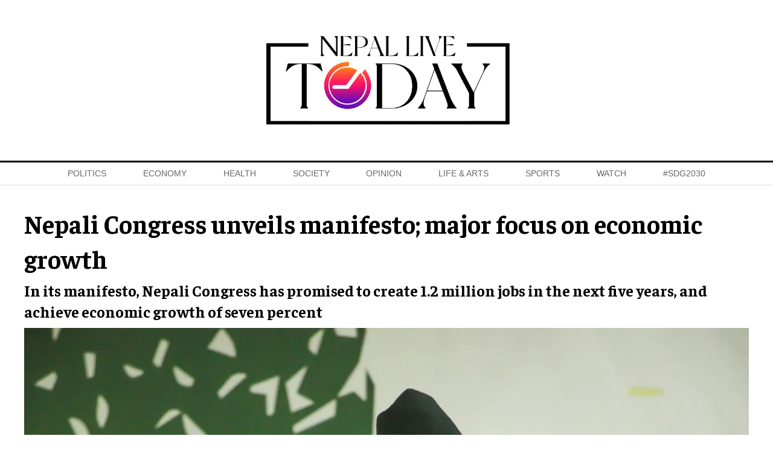

--- FILE ---
content_type: text/html; charset=UTF-8
request_url: https://www.nepallivetoday.com/2022/10/29/nepali-congress-unveils-manifesto-major-focus-on-economic-growth/
body_size: 13757
content:
<!DOCTYPE html>
<html lang="en">

<head>
    <!-- Required meta tags -->
    <meta charset="utf-8">
    <meta property="fb:pages" content="631971620173873" />
    <meta name="description" content="Reporting, analysis, and commentary on Nepal's politics, economy and society." />
    <meta name="viewport" content="width=device-width, initial-scale=1, shrink-to-fit=no">
    <title>
        Nepali Congress unveils manifesto; major focus on economic growth &laquo;         Nepal Live Today    </title>
    <meta name='robots' content='max-image-preview:large' />
<link rel='dns-prefetch' href='//cdnjs.cloudflare.com' />
<link rel='dns-prefetch' href='//kit.fontawesome.com' />
<link rel='dns-prefetch' href='//cdn.jsdelivr.net' />
<link rel='dns-prefetch' href='//ajax.googleapis.com' />
<link rel='dns-prefetch' href='//stats.wp.com' />
<link rel='dns-prefetch' href='//fonts.googleapis.com' />
<link rel='preconnect' href='//i0.wp.com' />
<link rel='preconnect' href='//c0.wp.com' />
<link rel="alternate" type="application/rss+xml" title="Nepal Live Today &raquo; Nepali Congress unveils manifesto; major focus on economic growth Comments Feed" href="https://www.nepallivetoday.com/2022/10/29/nepali-congress-unveils-manifesto-major-focus-on-economic-growth/feed/" />
<link rel="alternate" title="oEmbed (JSON)" type="application/json+oembed" href="https://www.nepallivetoday.com/wp-json/oembed/1.0/embed?url=https%3A%2F%2Fwww.nepallivetoday.com%2F2022%2F10%2F29%2Fnepali-congress-unveils-manifesto-major-focus-on-economic-growth%2F" />
<link rel="alternate" title="oEmbed (XML)" type="text/xml+oembed" href="https://www.nepallivetoday.com/wp-json/oembed/1.0/embed?url=https%3A%2F%2Fwww.nepallivetoday.com%2F2022%2F10%2F29%2Fnepali-congress-unveils-manifesto-major-focus-on-economic-growth%2F&#038;format=xml" />
<meta property="fb:admins" content="changingmission"/><meta property="fb:app_id" content="1774296949456204"><meta property="og:title" content="Nepali Congress unveils manifesto; major focus on economic growth"/><meta property="og:type" content="article"/><meta property="og:description" content="Kathmandu: Nepali Congress has unveiled its 50-page manifesto for the upcoming federal and provincial elections slated for November 20. In the manifesto, the Nepali Congress said that it would create 250,000 jobs every year. The party, in its manifesto, has promised to create 1.2 million jobs in the next five years. The manifesto was unveiled [&hellip;]"/><meta property="og:url" content="https://www.nepallivetoday.com/2022/10/29/nepali-congress-unveils-manifesto-major-focus-on-economic-growth/"/><meta property="og:site_name" content="Nepal Live Today"/><meta property="og:image" content="https://i0.wp.com/www.nepallivetoday.com/wp-content/uploads/2022/10/Manifesto.jpg?fit=2048%2C1369&amp;ssl=1"/><style id='wp-img-auto-sizes-contain-inline-css' type='text/css'>
img:is([sizes=auto i],[sizes^="auto," i]){contain-intrinsic-size:3000px 1500px}
/*# sourceURL=wp-img-auto-sizes-contain-inline-css */
</style>
<style id='wp-emoji-styles-inline-css' type='text/css'>

	img.wp-smiley, img.emoji {
		display: inline !important;
		border: none !important;
		box-shadow: none !important;
		height: 1em !important;
		width: 1em !important;
		margin: 0 0.07em !important;
		vertical-align: -0.1em !important;
		background: none !important;
		padding: 0 !important;
	}
/*# sourceURL=wp-emoji-styles-inline-css */
</style>
<style id='wp-block-library-inline-css' type='text/css'>
:root{--wp-block-synced-color:#7a00df;--wp-block-synced-color--rgb:122,0,223;--wp-bound-block-color:var(--wp-block-synced-color);--wp-editor-canvas-background:#ddd;--wp-admin-theme-color:#007cba;--wp-admin-theme-color--rgb:0,124,186;--wp-admin-theme-color-darker-10:#006ba1;--wp-admin-theme-color-darker-10--rgb:0,107,160.5;--wp-admin-theme-color-darker-20:#005a87;--wp-admin-theme-color-darker-20--rgb:0,90,135;--wp-admin-border-width-focus:2px}@media (min-resolution:192dpi){:root{--wp-admin-border-width-focus:1.5px}}.wp-element-button{cursor:pointer}:root .has-very-light-gray-background-color{background-color:#eee}:root .has-very-dark-gray-background-color{background-color:#313131}:root .has-very-light-gray-color{color:#eee}:root .has-very-dark-gray-color{color:#313131}:root .has-vivid-green-cyan-to-vivid-cyan-blue-gradient-background{background:linear-gradient(135deg,#00d084,#0693e3)}:root .has-purple-crush-gradient-background{background:linear-gradient(135deg,#34e2e4,#4721fb 50%,#ab1dfe)}:root .has-hazy-dawn-gradient-background{background:linear-gradient(135deg,#faaca8,#dad0ec)}:root .has-subdued-olive-gradient-background{background:linear-gradient(135deg,#fafae1,#67a671)}:root .has-atomic-cream-gradient-background{background:linear-gradient(135deg,#fdd79a,#004a59)}:root .has-nightshade-gradient-background{background:linear-gradient(135deg,#330968,#31cdcf)}:root .has-midnight-gradient-background{background:linear-gradient(135deg,#020381,#2874fc)}:root{--wp--preset--font-size--normal:16px;--wp--preset--font-size--huge:42px}.has-regular-font-size{font-size:1em}.has-larger-font-size{font-size:2.625em}.has-normal-font-size{font-size:var(--wp--preset--font-size--normal)}.has-huge-font-size{font-size:var(--wp--preset--font-size--huge)}.has-text-align-center{text-align:center}.has-text-align-left{text-align:left}.has-text-align-right{text-align:right}.has-fit-text{white-space:nowrap!important}#end-resizable-editor-section{display:none}.aligncenter{clear:both}.items-justified-left{justify-content:flex-start}.items-justified-center{justify-content:center}.items-justified-right{justify-content:flex-end}.items-justified-space-between{justify-content:space-between}.screen-reader-text{border:0;clip-path:inset(50%);height:1px;margin:-1px;overflow:hidden;padding:0;position:absolute;width:1px;word-wrap:normal!important}.screen-reader-text:focus{background-color:#ddd;clip-path:none;color:#444;display:block;font-size:1em;height:auto;left:5px;line-height:normal;padding:15px 23px 14px;text-decoration:none;top:5px;width:auto;z-index:100000}html :where(.has-border-color){border-style:solid}html :where([style*=border-top-color]){border-top-style:solid}html :where([style*=border-right-color]){border-right-style:solid}html :where([style*=border-bottom-color]){border-bottom-style:solid}html :where([style*=border-left-color]){border-left-style:solid}html :where([style*=border-width]){border-style:solid}html :where([style*=border-top-width]){border-top-style:solid}html :where([style*=border-right-width]){border-right-style:solid}html :where([style*=border-bottom-width]){border-bottom-style:solid}html :where([style*=border-left-width]){border-left-style:solid}html :where(img[class*=wp-image-]){height:auto;max-width:100%}:where(figure){margin:0 0 1em}html :where(.is-position-sticky){--wp-admin--admin-bar--position-offset:var(--wp-admin--admin-bar--height,0px)}@media screen and (max-width:600px){html :where(.is-position-sticky){--wp-admin--admin-bar--position-offset:0px}}

/*# sourceURL=wp-block-library-inline-css */
</style><style id='wp-block-image-inline-css' type='text/css'>
.wp-block-image>a,.wp-block-image>figure>a{display:inline-block}.wp-block-image img{box-sizing:border-box;height:auto;max-width:100%;vertical-align:bottom}@media not (prefers-reduced-motion){.wp-block-image img.hide{visibility:hidden}.wp-block-image img.show{animation:show-content-image .4s}}.wp-block-image[style*=border-radius] img,.wp-block-image[style*=border-radius]>a{border-radius:inherit}.wp-block-image.has-custom-border img{box-sizing:border-box}.wp-block-image.aligncenter{text-align:center}.wp-block-image.alignfull>a,.wp-block-image.alignwide>a{width:100%}.wp-block-image.alignfull img,.wp-block-image.alignwide img{height:auto;width:100%}.wp-block-image .aligncenter,.wp-block-image .alignleft,.wp-block-image .alignright,.wp-block-image.aligncenter,.wp-block-image.alignleft,.wp-block-image.alignright{display:table}.wp-block-image .aligncenter>figcaption,.wp-block-image .alignleft>figcaption,.wp-block-image .alignright>figcaption,.wp-block-image.aligncenter>figcaption,.wp-block-image.alignleft>figcaption,.wp-block-image.alignright>figcaption{caption-side:bottom;display:table-caption}.wp-block-image .alignleft{float:left;margin:.5em 1em .5em 0}.wp-block-image .alignright{float:right;margin:.5em 0 .5em 1em}.wp-block-image .aligncenter{margin-left:auto;margin-right:auto}.wp-block-image :where(figcaption){margin-bottom:1em;margin-top:.5em}.wp-block-image.is-style-circle-mask img{border-radius:9999px}@supports ((-webkit-mask-image:none) or (mask-image:none)) or (-webkit-mask-image:none){.wp-block-image.is-style-circle-mask img{border-radius:0;-webkit-mask-image:url('data:image/svg+xml;utf8,<svg viewBox="0 0 100 100" xmlns="http://www.w3.org/2000/svg"><circle cx="50" cy="50" r="50"/></svg>');mask-image:url('data:image/svg+xml;utf8,<svg viewBox="0 0 100 100" xmlns="http://www.w3.org/2000/svg"><circle cx="50" cy="50" r="50"/></svg>');mask-mode:alpha;-webkit-mask-position:center;mask-position:center;-webkit-mask-repeat:no-repeat;mask-repeat:no-repeat;-webkit-mask-size:contain;mask-size:contain}}:root :where(.wp-block-image.is-style-rounded img,.wp-block-image .is-style-rounded img){border-radius:9999px}.wp-block-image figure{margin:0}.wp-lightbox-container{display:flex;flex-direction:column;position:relative}.wp-lightbox-container img{cursor:zoom-in}.wp-lightbox-container img:hover+button{opacity:1}.wp-lightbox-container button{align-items:center;backdrop-filter:blur(16px) saturate(180%);background-color:#5a5a5a40;border:none;border-radius:4px;cursor:zoom-in;display:flex;height:20px;justify-content:center;opacity:0;padding:0;position:absolute;right:16px;text-align:center;top:16px;width:20px;z-index:100}@media not (prefers-reduced-motion){.wp-lightbox-container button{transition:opacity .2s ease}}.wp-lightbox-container button:focus-visible{outline:3px auto #5a5a5a40;outline:3px auto -webkit-focus-ring-color;outline-offset:3px}.wp-lightbox-container button:hover{cursor:pointer;opacity:1}.wp-lightbox-container button:focus{opacity:1}.wp-lightbox-container button:focus,.wp-lightbox-container button:hover,.wp-lightbox-container button:not(:hover):not(:active):not(.has-background){background-color:#5a5a5a40;border:none}.wp-lightbox-overlay{box-sizing:border-box;cursor:zoom-out;height:100vh;left:0;overflow:hidden;position:fixed;top:0;visibility:hidden;width:100%;z-index:100000}.wp-lightbox-overlay .close-button{align-items:center;cursor:pointer;display:flex;justify-content:center;min-height:40px;min-width:40px;padding:0;position:absolute;right:calc(env(safe-area-inset-right) + 16px);top:calc(env(safe-area-inset-top) + 16px);z-index:5000000}.wp-lightbox-overlay .close-button:focus,.wp-lightbox-overlay .close-button:hover,.wp-lightbox-overlay .close-button:not(:hover):not(:active):not(.has-background){background:none;border:none}.wp-lightbox-overlay .lightbox-image-container{height:var(--wp--lightbox-container-height);left:50%;overflow:hidden;position:absolute;top:50%;transform:translate(-50%,-50%);transform-origin:top left;width:var(--wp--lightbox-container-width);z-index:9999999999}.wp-lightbox-overlay .wp-block-image{align-items:center;box-sizing:border-box;display:flex;height:100%;justify-content:center;margin:0;position:relative;transform-origin:0 0;width:100%;z-index:3000000}.wp-lightbox-overlay .wp-block-image img{height:var(--wp--lightbox-image-height);min-height:var(--wp--lightbox-image-height);min-width:var(--wp--lightbox-image-width);width:var(--wp--lightbox-image-width)}.wp-lightbox-overlay .wp-block-image figcaption{display:none}.wp-lightbox-overlay button{background:none;border:none}.wp-lightbox-overlay .scrim{background-color:#fff;height:100%;opacity:.9;position:absolute;width:100%;z-index:2000000}.wp-lightbox-overlay.active{visibility:visible}@media not (prefers-reduced-motion){.wp-lightbox-overlay.active{animation:turn-on-visibility .25s both}.wp-lightbox-overlay.active img{animation:turn-on-visibility .35s both}.wp-lightbox-overlay.show-closing-animation:not(.active){animation:turn-off-visibility .35s both}.wp-lightbox-overlay.show-closing-animation:not(.active) img{animation:turn-off-visibility .25s both}.wp-lightbox-overlay.zoom.active{animation:none;opacity:1;visibility:visible}.wp-lightbox-overlay.zoom.active .lightbox-image-container{animation:lightbox-zoom-in .4s}.wp-lightbox-overlay.zoom.active .lightbox-image-container img{animation:none}.wp-lightbox-overlay.zoom.active .scrim{animation:turn-on-visibility .4s forwards}.wp-lightbox-overlay.zoom.show-closing-animation:not(.active){animation:none}.wp-lightbox-overlay.zoom.show-closing-animation:not(.active) .lightbox-image-container{animation:lightbox-zoom-out .4s}.wp-lightbox-overlay.zoom.show-closing-animation:not(.active) .lightbox-image-container img{animation:none}.wp-lightbox-overlay.zoom.show-closing-animation:not(.active) .scrim{animation:turn-off-visibility .4s forwards}}@keyframes show-content-image{0%{visibility:hidden}99%{visibility:hidden}to{visibility:visible}}@keyframes turn-on-visibility{0%{opacity:0}to{opacity:1}}@keyframes turn-off-visibility{0%{opacity:1;visibility:visible}99%{opacity:0;visibility:visible}to{opacity:0;visibility:hidden}}@keyframes lightbox-zoom-in{0%{transform:translate(calc((-100vw + var(--wp--lightbox-scrollbar-width))/2 + var(--wp--lightbox-initial-left-position)),calc(-50vh + var(--wp--lightbox-initial-top-position))) scale(var(--wp--lightbox-scale))}to{transform:translate(-50%,-50%) scale(1)}}@keyframes lightbox-zoom-out{0%{transform:translate(-50%,-50%) scale(1);visibility:visible}99%{visibility:visible}to{transform:translate(calc((-100vw + var(--wp--lightbox-scrollbar-width))/2 + var(--wp--lightbox-initial-left-position)),calc(-50vh + var(--wp--lightbox-initial-top-position))) scale(var(--wp--lightbox-scale));visibility:hidden}}
/*# sourceURL=https://c0.wp.com/c/6.9/wp-includes/blocks/image/style.min.css */
</style>
<style id='global-styles-inline-css' type='text/css'>
:root{--wp--preset--aspect-ratio--square: 1;--wp--preset--aspect-ratio--4-3: 4/3;--wp--preset--aspect-ratio--3-4: 3/4;--wp--preset--aspect-ratio--3-2: 3/2;--wp--preset--aspect-ratio--2-3: 2/3;--wp--preset--aspect-ratio--16-9: 16/9;--wp--preset--aspect-ratio--9-16: 9/16;--wp--preset--color--black: #000000;--wp--preset--color--cyan-bluish-gray: #abb8c3;--wp--preset--color--white: #ffffff;--wp--preset--color--pale-pink: #f78da7;--wp--preset--color--vivid-red: #cf2e2e;--wp--preset--color--luminous-vivid-orange: #ff6900;--wp--preset--color--luminous-vivid-amber: #fcb900;--wp--preset--color--light-green-cyan: #7bdcb5;--wp--preset--color--vivid-green-cyan: #00d084;--wp--preset--color--pale-cyan-blue: #8ed1fc;--wp--preset--color--vivid-cyan-blue: #0693e3;--wp--preset--color--vivid-purple: #9b51e0;--wp--preset--gradient--vivid-cyan-blue-to-vivid-purple: linear-gradient(135deg,rgb(6,147,227) 0%,rgb(155,81,224) 100%);--wp--preset--gradient--light-green-cyan-to-vivid-green-cyan: linear-gradient(135deg,rgb(122,220,180) 0%,rgb(0,208,130) 100%);--wp--preset--gradient--luminous-vivid-amber-to-luminous-vivid-orange: linear-gradient(135deg,rgb(252,185,0) 0%,rgb(255,105,0) 100%);--wp--preset--gradient--luminous-vivid-orange-to-vivid-red: linear-gradient(135deg,rgb(255,105,0) 0%,rgb(207,46,46) 100%);--wp--preset--gradient--very-light-gray-to-cyan-bluish-gray: linear-gradient(135deg,rgb(238,238,238) 0%,rgb(169,184,195) 100%);--wp--preset--gradient--cool-to-warm-spectrum: linear-gradient(135deg,rgb(74,234,220) 0%,rgb(151,120,209) 20%,rgb(207,42,186) 40%,rgb(238,44,130) 60%,rgb(251,105,98) 80%,rgb(254,248,76) 100%);--wp--preset--gradient--blush-light-purple: linear-gradient(135deg,rgb(255,206,236) 0%,rgb(152,150,240) 100%);--wp--preset--gradient--blush-bordeaux: linear-gradient(135deg,rgb(254,205,165) 0%,rgb(254,45,45) 50%,rgb(107,0,62) 100%);--wp--preset--gradient--luminous-dusk: linear-gradient(135deg,rgb(255,203,112) 0%,rgb(199,81,192) 50%,rgb(65,88,208) 100%);--wp--preset--gradient--pale-ocean: linear-gradient(135deg,rgb(255,245,203) 0%,rgb(182,227,212) 50%,rgb(51,167,181) 100%);--wp--preset--gradient--electric-grass: linear-gradient(135deg,rgb(202,248,128) 0%,rgb(113,206,126) 100%);--wp--preset--gradient--midnight: linear-gradient(135deg,rgb(2,3,129) 0%,rgb(40,116,252) 100%);--wp--preset--font-size--small: 13px;--wp--preset--font-size--medium: 20px;--wp--preset--font-size--large: 36px;--wp--preset--font-size--x-large: 42px;--wp--preset--spacing--20: 0.44rem;--wp--preset--spacing--30: 0.67rem;--wp--preset--spacing--40: 1rem;--wp--preset--spacing--50: 1.5rem;--wp--preset--spacing--60: 2.25rem;--wp--preset--spacing--70: 3.38rem;--wp--preset--spacing--80: 5.06rem;--wp--preset--shadow--natural: 6px 6px 9px rgba(0, 0, 0, 0.2);--wp--preset--shadow--deep: 12px 12px 50px rgba(0, 0, 0, 0.4);--wp--preset--shadow--sharp: 6px 6px 0px rgba(0, 0, 0, 0.2);--wp--preset--shadow--outlined: 6px 6px 0px -3px rgb(255, 255, 255), 6px 6px rgb(0, 0, 0);--wp--preset--shadow--crisp: 6px 6px 0px rgb(0, 0, 0);}:where(.is-layout-flex){gap: 0.5em;}:where(.is-layout-grid){gap: 0.5em;}body .is-layout-flex{display: flex;}.is-layout-flex{flex-wrap: wrap;align-items: center;}.is-layout-flex > :is(*, div){margin: 0;}body .is-layout-grid{display: grid;}.is-layout-grid > :is(*, div){margin: 0;}:where(.wp-block-columns.is-layout-flex){gap: 2em;}:where(.wp-block-columns.is-layout-grid){gap: 2em;}:where(.wp-block-post-template.is-layout-flex){gap: 1.25em;}:where(.wp-block-post-template.is-layout-grid){gap: 1.25em;}.has-black-color{color: var(--wp--preset--color--black) !important;}.has-cyan-bluish-gray-color{color: var(--wp--preset--color--cyan-bluish-gray) !important;}.has-white-color{color: var(--wp--preset--color--white) !important;}.has-pale-pink-color{color: var(--wp--preset--color--pale-pink) !important;}.has-vivid-red-color{color: var(--wp--preset--color--vivid-red) !important;}.has-luminous-vivid-orange-color{color: var(--wp--preset--color--luminous-vivid-orange) !important;}.has-luminous-vivid-amber-color{color: var(--wp--preset--color--luminous-vivid-amber) !important;}.has-light-green-cyan-color{color: var(--wp--preset--color--light-green-cyan) !important;}.has-vivid-green-cyan-color{color: var(--wp--preset--color--vivid-green-cyan) !important;}.has-pale-cyan-blue-color{color: var(--wp--preset--color--pale-cyan-blue) !important;}.has-vivid-cyan-blue-color{color: var(--wp--preset--color--vivid-cyan-blue) !important;}.has-vivid-purple-color{color: var(--wp--preset--color--vivid-purple) !important;}.has-black-background-color{background-color: var(--wp--preset--color--black) !important;}.has-cyan-bluish-gray-background-color{background-color: var(--wp--preset--color--cyan-bluish-gray) !important;}.has-white-background-color{background-color: var(--wp--preset--color--white) !important;}.has-pale-pink-background-color{background-color: var(--wp--preset--color--pale-pink) !important;}.has-vivid-red-background-color{background-color: var(--wp--preset--color--vivid-red) !important;}.has-luminous-vivid-orange-background-color{background-color: var(--wp--preset--color--luminous-vivid-orange) !important;}.has-luminous-vivid-amber-background-color{background-color: var(--wp--preset--color--luminous-vivid-amber) !important;}.has-light-green-cyan-background-color{background-color: var(--wp--preset--color--light-green-cyan) !important;}.has-vivid-green-cyan-background-color{background-color: var(--wp--preset--color--vivid-green-cyan) !important;}.has-pale-cyan-blue-background-color{background-color: var(--wp--preset--color--pale-cyan-blue) !important;}.has-vivid-cyan-blue-background-color{background-color: var(--wp--preset--color--vivid-cyan-blue) !important;}.has-vivid-purple-background-color{background-color: var(--wp--preset--color--vivid-purple) !important;}.has-black-border-color{border-color: var(--wp--preset--color--black) !important;}.has-cyan-bluish-gray-border-color{border-color: var(--wp--preset--color--cyan-bluish-gray) !important;}.has-white-border-color{border-color: var(--wp--preset--color--white) !important;}.has-pale-pink-border-color{border-color: var(--wp--preset--color--pale-pink) !important;}.has-vivid-red-border-color{border-color: var(--wp--preset--color--vivid-red) !important;}.has-luminous-vivid-orange-border-color{border-color: var(--wp--preset--color--luminous-vivid-orange) !important;}.has-luminous-vivid-amber-border-color{border-color: var(--wp--preset--color--luminous-vivid-amber) !important;}.has-light-green-cyan-border-color{border-color: var(--wp--preset--color--light-green-cyan) !important;}.has-vivid-green-cyan-border-color{border-color: var(--wp--preset--color--vivid-green-cyan) !important;}.has-pale-cyan-blue-border-color{border-color: var(--wp--preset--color--pale-cyan-blue) !important;}.has-vivid-cyan-blue-border-color{border-color: var(--wp--preset--color--vivid-cyan-blue) !important;}.has-vivid-purple-border-color{border-color: var(--wp--preset--color--vivid-purple) !important;}.has-vivid-cyan-blue-to-vivid-purple-gradient-background{background: var(--wp--preset--gradient--vivid-cyan-blue-to-vivid-purple) !important;}.has-light-green-cyan-to-vivid-green-cyan-gradient-background{background: var(--wp--preset--gradient--light-green-cyan-to-vivid-green-cyan) !important;}.has-luminous-vivid-amber-to-luminous-vivid-orange-gradient-background{background: var(--wp--preset--gradient--luminous-vivid-amber-to-luminous-vivid-orange) !important;}.has-luminous-vivid-orange-to-vivid-red-gradient-background{background: var(--wp--preset--gradient--luminous-vivid-orange-to-vivid-red) !important;}.has-very-light-gray-to-cyan-bluish-gray-gradient-background{background: var(--wp--preset--gradient--very-light-gray-to-cyan-bluish-gray) !important;}.has-cool-to-warm-spectrum-gradient-background{background: var(--wp--preset--gradient--cool-to-warm-spectrum) !important;}.has-blush-light-purple-gradient-background{background: var(--wp--preset--gradient--blush-light-purple) !important;}.has-blush-bordeaux-gradient-background{background: var(--wp--preset--gradient--blush-bordeaux) !important;}.has-luminous-dusk-gradient-background{background: var(--wp--preset--gradient--luminous-dusk) !important;}.has-pale-ocean-gradient-background{background: var(--wp--preset--gradient--pale-ocean) !important;}.has-electric-grass-gradient-background{background: var(--wp--preset--gradient--electric-grass) !important;}.has-midnight-gradient-background{background: var(--wp--preset--gradient--midnight) !important;}.has-small-font-size{font-size: var(--wp--preset--font-size--small) !important;}.has-medium-font-size{font-size: var(--wp--preset--font-size--medium) !important;}.has-large-font-size{font-size: var(--wp--preset--font-size--large) !important;}.has-x-large-font-size{font-size: var(--wp--preset--font-size--x-large) !important;}
/*# sourceURL=global-styles-inline-css */
</style>

<style id='classic-theme-styles-inline-css' type='text/css'>
/*! This file is auto-generated */
.wp-block-button__link{color:#fff;background-color:#32373c;border-radius:9999px;box-shadow:none;text-decoration:none;padding:calc(.667em + 2px) calc(1.333em + 2px);font-size:1.125em}.wp-block-file__button{background:#32373c;color:#fff;text-decoration:none}
/*# sourceURL=/wp-includes/css/classic-themes.min.css */
</style>
<link rel='stylesheet' id='uikit-style-css' href='https://cdn.jsdelivr.net/npm/uikit@3.4.6/dist/css/uikit.min.css?ver=6.9' type='text/css' media='all' />
<link rel='stylesheet' id='base-style-css' href='https://www.nepallivetoday.com/wp-content/themes/NepaLiveToday/css/base.css?ver=6.9' type='text/css' media='all' />
<link rel='stylesheet' id='google-Faustina-css' href='https://fonts.googleapis.com/css2?family=Faustina%3Awght%40400%3B500%3B600%3B700&#038;display=swap&#038;ver=6.9' type='text/css' media='all' />
<link rel='stylesheet' id='google-Poppins-css' href='https://fonts.googleapis.com/css2?family=Poppins%3Awght%40100%3B200%3B300%3B400%3B500%3B600%3B800&#038;display=swap&#038;ver=6.9' type='text/css' media='all' />
<link rel='stylesheet' id='appharu-style-css' href='https://www.nepallivetoday.com/wp-content/themes/NepaLiveToday/style.css?ver=8.1.2.1' type='text/css' media='all' />
<link rel='stylesheet' id='wp-block-paragraph-css' href='https://c0.wp.com/c/6.9/wp-includes/blocks/paragraph/style.min.css' type='text/css' media='all' />
<script type="text/javascript" src="https://kit.fontawesome.com/7d59914bdd.js?ver=6.9" id="font-awesome-js"></script>
<link rel="https://api.w.org/" href="https://www.nepallivetoday.com/wp-json/" /><link rel="alternate" title="JSON" type="application/json" href="https://www.nepallivetoday.com/wp-json/wp/v2/posts/38039" /><link rel="EditURI" type="application/rsd+xml" title="RSD" href="https://www.nepallivetoday.com/xmlrpc.php?rsd" />
<meta name="generator" content="WordPress 6.9" />
<link rel="canonical" href="https://www.nepallivetoday.com/2022/10/29/nepali-congress-unveils-manifesto-major-focus-on-economic-growth/" />
<link rel='shortlink' href='https://wp.me/pcWLTd-9Tx' />
	<style>img#wpstats{display:none}</style>
		<link rel="icon" href="https://i0.wp.com/www.nepallivetoday.com/wp-content/uploads/2021/04/cropped-nlfinal.png?fit=32%2C32&#038;ssl=1" sizes="32x32" />
<link rel="icon" href="https://i0.wp.com/www.nepallivetoday.com/wp-content/uploads/2021/04/cropped-nlfinal.png?fit=192%2C192&#038;ssl=1" sizes="192x192" />
<link rel="apple-touch-icon" href="https://i0.wp.com/www.nepallivetoday.com/wp-content/uploads/2021/04/cropped-nlfinal.png?fit=180%2C180&#038;ssl=1" />
<meta name="msapplication-TileImage" content="https://i0.wp.com/www.nepallivetoday.com/wp-content/uploads/2021/04/cropped-nlfinal.png?fit=270%2C270&#038;ssl=1" />
   
    <script async src="https://www.googletagmanager.com/gtag/js?id=G-S4PHMGPG1X"></script>
    <script>
        window.dataLayer = window.dataLayer || [];

        function gtag() {
            dataLayer.push(arguments);
        }
        gtag('js', new Date());

        gtag('config', 'G-S4PHMGPG1X');
    </script>

    <script type='text/javascript'
        src='https://platform-api.sharethis.com/js/sharethis.js#property=605495cc4d1bac0012adf09f&product=sop'
        async='async'></script>  
	
	
	
<!-- 	<script async src="https://pagead2.googlesyndication.com/pagead/js/adsbygoogle.js?client=ca-pub-7002756976837189"
     crossorigin="anonymous"></script> -->
	
    <script src="https://cdn.jsdelivr.net/npm/uikit@3.6.15/dist/js/uikit.min.js"></script>
</head>

<body>
    <div id="fb-root"></div>
    <script>
        (function (d, s, id) {
            var js,
                fjs = d.getElementsByTagName(s)[0];
            if (d.getElementById(id))
                return;
            js = d.createElement(s);
            js.id = id;
            js.src = "//connect.facebook.net/en_US/sdk.js#xfbml=1&version=v2.10&appId=40151482661930" +
                "1";
            fjs
                .parentNode
                .insertBefore(js, fjs);
        }(document, 'script', 'facebook-jssdk'));
    </script>
    <nav class="top-nav">
        <div class="mobile-vs-header uk-width-1-1" style="z-index: 990;">
            <div class="header-section">
                <div class="uk-container">
                                        <div uk-grid="uk-grid" class="uk-grid-small  uk-visible@m uk-margin-medium-top uk-margin-medium-bottom">
                        <div class="uk-width-expand uk-flex uk-flex-middle uk-flex-right">

                        </div>
                        <div class="uk-width-large uk-text-center">
                            <div class="header-logo">
                                <a href="https://www.nepallivetoday.com/" class="custom-logo-link" rel="home"><img width="1621" height="692" src="https://i0.wp.com/www.nepallivetoday.com/wp-content/uploads/2021/04/cropped-Nepal-lIve-today-Nepal-live-logo-01.jpg?fit=1621%2C692&amp;ssl=1" class="custom-logo" alt="Nepal Live Today" decoding="async" fetchpriority="high" srcset="https://i0.wp.com/www.nepallivetoday.com/wp-content/uploads/2021/04/cropped-Nepal-lIve-today-Nepal-live-logo-01.jpg?w=1621&amp;ssl=1 1621w, https://i0.wp.com/www.nepallivetoday.com/wp-content/uploads/2021/04/cropped-Nepal-lIve-today-Nepal-live-logo-01.jpg?resize=768%2C328&amp;ssl=1 768w, https://i0.wp.com/www.nepallivetoday.com/wp-content/uploads/2021/04/cropped-Nepal-lIve-today-Nepal-live-logo-01.jpg?resize=1536%2C656&amp;ssl=1 1536w, https://i0.wp.com/www.nepallivetoday.com/wp-content/uploads/2021/04/cropped-Nepal-lIve-today-Nepal-live-logo-01.jpg?w=1440&amp;ssl=1 1440w" sizes="(max-width: 1621px) 100vw, 1621px" /></a>                            </div>
                        </div>
                        <div class="uk-width-expand uk-flex uk-flex-middle uk-flex-left mobile-headaer-social">
                        </div>
                    </div>
                </div>
            </div>
        </div>
        <div class="np-border wbg  nav-edit uk-visible@m" uk-sticky="uk-sticky" style="z-index: 990;">
            <div class="uk-container">
                <nav class="uk-navbar uk-position-relative" uk-navbar>
    <div class="uk-navbar-left uk-width-1-1">
        <ul class="uk-navbar-nav navigation-bar uk-width-1-1 navitagion-item">
            <li>
                <a href="/"><i class="fas fa-home"></i></a>
            </li>
            <li>
                <a href="/?cat=4">Politics</a>
            </li>
            <li>
                <a href="/?cat=5">Economy</a>
            </li>
            <li>
                <a href="/?cat=6">Health</a>
            </li>
            <li>
                <a href="/?cat=7">Society</a>
            </li>
            <li>
                <a href="/?cat=8">Opinion</a>
            </li>

            <li>
                <a href="/?cat=9">Life & Arts</a>
            </li>
            <!-- 			<li>
                <a href="/?cat=189">Events</a>
            </li>  -->
            <li>
                <a href="/?cat=10">Sports</a>
            </li>
            <li>
                <a href="/?cat=11">Watch</a>
            </li>
            <!-- <li>
                <a href="/?cat=12">Feature</a>
            </li>
            <li>
                <a href="/?cat=13">Education</a>
            </li> -->
            <li>
                <a href="/?cat=14">#SDG2030</a>
            </li>
            <li class="search-item"><a href="#modal-search" uk-toggle><i class="fas fa-search"></i></a></li>
        </ul>
    </div>
</nav>

<div id="modal-search" class="uk-flex-top  search-model-item" uk-modal>
    <div class="uk-modal-dialog uk-modal-body search-model uk-margin-auto-vertical">
        <button class="uk-modal-close-default close-icon" type="button" uk-close></button>
        <h2 class="uk-modal-title search-title">Search</h2>
        <form action="/" class="uk-search uk-search-navbar uk-width-1-1" method="get">
            <div class="uk-child-width-1-2@m uk-text-center uk-grid-small" uk-grid>
                <div class="uk-child-width-1-2@m uk-text-center uk-grid-small" uk-grid>
                    <div>
                        <input class="uk-input" name="form" type="date"  data-uk-datepicker placeholder="from" value="">
                    </div>
                    <div>
                        <input class="uk-input" name="to" type="date"  data-uk-datepicker placeholder="to" value="">
                    </div>
                </div>
            <div>
                <input class="uk-search-input search-box" name="s" id="s" type="search" placeholder="Search" value="">
                <button type="submit" class="uk-search-icon-flip icon-search" uk-search-icon></button>
            </div>
            </div>
        </form>
    </div>
</div>
            </div>
        </div>
    </nav>
    <nav class="top-nav uk-hidden@m mobile-vs-header"  uk-sticky="uk-sticky">
            <div class="header-section">
                <div class="uk-container">
                    <div class="mobile-version">
                        <div uk-grid="uk-grid" class="uk-grid-small">
                            <div class="uk-width-1-5  uk-flex uk-flex-middle uk-flex-left">
                                <ul class="uk-navbar-nav navigation-bar  ">
                                    <li><a href="#modal-search" uk-toggle>
                                            <i class="fas fa-search" style="font-size: 18px;"></i>
                                        </a></li>
                                </ul>
                            </div>
                            <div class="uk-width-expand uk-text-center">
                                <div class="header-logo">
                                    <a href="/"><img src="https://www.nepallivetoday.com/wp-content/themes/NepaLiveToday/img/mobile.png" class="iconitem" alt=""></a> 
                                </div>
                            </div>
                            <div class="uk-width-1-5 uk-flex uk-flex-middle uk-flex-left mobile-headaer-social">
                                <ul class="uk-navbar-nav menu-icon">
                                    <li uk-toggle="target: #offcanvas-nav">
                                        <a href="!"><img
                                                src="https://www.nepallivetoday.com/wp-content/themes/NepaLiveToday/img/iconitem.png"
                                                class="iconitem" alt=""></a>
                                    </li>
                                </ul>
                            </div>
                        </div>
                    </div>

                </div>
            </div>
        
            </nav>
    <div id="offcanvas-nav" class="uk-offcanvas"  uk-offcanvas="flip: true; overlay: true">
    <div class="uk-offcanvas-bar">
        <a href="https://www.nepallivetoday.com/" class="custom-logo-link" rel="home"><img width="1621" height="692" src="https://i0.wp.com/www.nepallivetoday.com/wp-content/uploads/2021/04/cropped-Nepal-lIve-today-Nepal-live-logo-01.jpg?fit=1621%2C692&amp;ssl=1" class="custom-logo" alt="Nepal Live Today" decoding="async" srcset="https://i0.wp.com/www.nepallivetoday.com/wp-content/uploads/2021/04/cropped-Nepal-lIve-today-Nepal-live-logo-01.jpg?w=1621&amp;ssl=1 1621w, https://i0.wp.com/www.nepallivetoday.com/wp-content/uploads/2021/04/cropped-Nepal-lIve-today-Nepal-live-logo-01.jpg?resize=768%2C328&amp;ssl=1 768w, https://i0.wp.com/www.nepallivetoday.com/wp-content/uploads/2021/04/cropped-Nepal-lIve-today-Nepal-live-logo-01.jpg?resize=1536%2C656&amp;ssl=1 1536w, https://i0.wp.com/www.nepallivetoday.com/wp-content/uploads/2021/04/cropped-Nepal-lIve-today-Nepal-live-logo-01.jpg?w=1440&amp;ssl=1 1440w" sizes="(max-width: 1621px) 100vw, 1621px" /></a>        <!-- <a href="/"><img src="https://nepallivetoday.com/wp-content/uploads/2021/04/finallogo.png" alt=""></a> -->
        <div class="uk-section uk-padding-remove-top uk-margin-small-bottom uk-padding-remove-bottom">
            <div class="uk-container uk-padding-remove">
                <div class="uk-grid-match uk-child-width-1-1@m" uk-grid>
                    <div>
                        <ul class="uk-list uk-list-divider sidebar-nav">
                            <li><a href="/">Home</a></li>
                            <li><a href="/?cat=4">Politics </a></li>
                            <li><a href="/?cat=5">Economy </a></li>
                            <li><a href="/?cat=6">Health </a></li>
                            <li><a href="/?cat=7">Society</a></li>
                            <li><a href="/?cat=8">Opinion</a></li>
                            <li><a href="/?cat=9">Life & Arts</a></li>
                            <li><a href="/?cat=13">Education</a></li>
                            <li><a href="/?cat=10">Sports</a></li>
                            <li><a href="/?cat=11">Watch</a></li>
                            <li><a href="/?cat=14">#SDG2030</a></li>
                        </ul>
                    </div>
                </div>

            </div>
        </div>
        <div class="uk-navbar-right social-icon-item uk-hidden@m uk-width-1-1">
        <ul class="uk-navbar-nav navigation-bar uk-width-1-1 navitagion-item-social">
            <li><a href="https://www.facebook.com/nepallivetoday/"  target="_blank"><i class="fab fa-facebook-f"></i></a></li>
            <li><a href="https://twitter.com/NepalLive1"  target="_blank"><i class="fab fa-twitter"></i></a></li>
            <li><a href="https://www.youtube.com/channel/UCXHgSsTbbojsyot6Kg_q2mg"  target="_blank"><i class="fab fa-youtube"></i></a></li>
            <li><a href="https://www.instagram.com/nepallivetoday/" target="_blank"><i class="fab fa-instagram"></i></a></li>
            <li><a href="https://www.viber.com/en/" target="_blank"><i class="fab fa-viber"></i></a></li>
            <li><a href="https://www.tiktok.com/" target="_blank"><i class="fab fa-tiktok"></i></a></li> 
        </ul>
    </div> 
    </div>
</div>
    <div class="uk-container uk-margin-small-top"><div class="single-page">

        <div class="uk-grid uk-grid-medium single" uk-grid="">
        <div class="uk-grid" uk-grid="uk-grid">
    <div class="uk-width-1-1@m">
                <h1>Nepali Congress unveils manifesto; major focus on economic growth</h1>

            <h3 class="sub-title uk-margin-remove-top"><span>In its manifesto, Nepali Congress has promised to create 1.2 million jobs in the next five years, and achieve economic growth of seven percent</span></h3>            <div class="uk-position-relative uk-text-center uk-margin-small-top">
                <img width="2048" height="1369" src="https://i0.wp.com/www.nepallivetoday.com/wp-content/uploads/2022/10/Manifesto.jpg?fit=2048%2C1369&amp;ssl=1" class="attachment-full size-full wp-post-image" alt="" decoding="async" srcset="https://i0.wp.com/www.nepallivetoday.com/wp-content/uploads/2022/10/Manifesto.jpg?w=2048&amp;ssl=1 2048w, https://i0.wp.com/www.nepallivetoday.com/wp-content/uploads/2022/10/Manifesto.jpg?resize=768%2C513&amp;ssl=1 768w, https://i0.wp.com/www.nepallivetoday.com/wp-content/uploads/2022/10/Manifesto.jpg?resize=1536%2C1027&amp;ssl=1 1536w, https://i0.wp.com/www.nepallivetoday.com/wp-content/uploads/2022/10/Manifesto.jpg?w=1440&amp;ssl=1 1440w" sizes="(max-width: 2048px) 100vw, 2048px" />                            </div>
                </div>
    <div class="uk-width-2-3@m">
    <div>
        <div class="grid-layout"> 
            <div class="uk-text-center" style="margin-right: 30px;">
                <div class="sticky-item side-nav-item">
                    <div class="share-icon">
                        <div class="sharethis-inline-share-buttons" style="flex-flow: column;display: inline-flex;">
                        </div>
                    </div>
                    <div class="uk-visible@m">
                        <div class="uk-navbar-center reader-effect">
                            <ul class="uk-nav-default uk-nav-center" uk-nav>
                                <li><a><span id="smaller">-A</span></a></li>
                                <li><a><span id="resize">A</span></a></li>
                                <li><a><span id="bigger">+A</span></a></li>
                            </ul> 
                        </div> 
                    </div>
                </div> 
            </div> 
            <div>
                <header class="uk-flex-between@s uk-flex-wrap-between uk-grid-small uk-flex-middle" uk-grid="uk-grid">
        		<div  class="header-title">
            <div class="author-image">
                
                
                <img class="uk-comment-avatar" src="https://i0.wp.com/www.nepallivetoday.com/wp-content/uploads/2021/04/nlfinal.png?resize=150%2C150&ssl=1" width="80"
                    height="80" alt="">
                            </div>
            <div class="single-author uk-margin-small-left">
                <h4 class="uk-comment-title uk-margin-remove"> <a class="uk-authoer-link"
                        href="/?author=3">NL Today</a> <span class="post-date"> - 29 October, 2022</span></h4>
            </div>
        </div>
        <div class="single-author uk-margin-small-left">
                <h4 class="uk-comment-title uk-margin-remove"> <a class="uk-authoer-link" href="https://twitter.com/NepalLiveToday"  target="_blank"> <span class="post-date" style="color: #09a5e1;font-weight: 500;"><span uk-icon="icon: twitter;"></span> @NepalLiveToday</span></a></h4>
            </div>
		        <div class="uk-hidden@m uk-text-center">
                        <ul class="uk-nav-center  mobile-font-size" uk-nav>
                            <li><a><span id="smaller">-A</span></a></li>
                            <li><a><span id="resize">A</span></a></li>
                            <li><a><span id="bigger">+A</span></a></li>
                        </ul> 
                </div>
        <div class="header-title uk-visible@m">
            <div class="uk-navbar-right reader-time">
                <ul class="uk-nav-default uk-nav-center" uk-nav>
                    <li><span class="reading-indicator">[rt_reading_time label="Read Time" postfix="min."]</span></li>
                </ul> 
            </div> 
        </div>
    </header>
<hr style="margin-top: 10px;">

<div class="uk-margin-small">
    </div>

                <article class="uk-card">
                    <div class="uk-margin-small">
                                            </div>
                    <div class="post-entry">
                        
<p><strong>Kathmandu: </strong>Nepali Congress has unveiled its 50-page manifesto for the upcoming federal and provincial elections slated for November 20.</p> 



<p>In the manifesto, the Nepali Congress said that it would create 250,000 jobs every year. The party, in its manifesto, has promised to create 1.2 million jobs in the next five years.</p> 



<p>The manifesto was unveiled by Sher Bahadur Deuba, president of the Nepali Congress.</p><div class='wp-inner-ads'></div> 



<p>According to the government, Nepal’s unemployment rate stands at 11.4 percent. And the unemployment rate is highest among young people aged 15-24 and 25-34 years.&nbsp;</p> 



<p>It is estimated that almost 500,000 youths enter the job market every year in Nepal. And the majority of these youths migrate to foreign countries in search of better opportunities.</p> 



<p>The slogan of the manifesto is “Protection of the Constitution, Stability and the Firm Foundation for Development: The next government under the leadership of the Nepali Congress”.</p> 
                          <div class="fb-quote"></div>

                    </div>
                    <section class="widget">
<figure class="wp-block-image size-full"><a href="https://www.nepalclicks.com/" target="_blank" rel=" noreferrer noopener"><img decoding="async" width="1000" height="80" src="https://www.nepallivetoday.com/wp-content/uploads/2023/05/Nepal-cliks-giff-add.gif" alt="" class="wp-image-43583"/></a></figure>
</section>                </article>
            </div>
        </div>
        </div>
                <div class="comment uk-card uk-card-default uk-card-body">
<div class="cat-titles uk-flex uk-flex-between uk-flex-middle">
    <h2 class="uk-heading-line uk-width-expand">
        <span><a href="/">Comment</a></span>
    </h2>
</div>
    <div class="fb-comments" data-href="https://www.nepallivetoday.com/2022/10/29/nepali-congress-unveils-manifesto-major-focus-on-economic-growth/" data-width="100%" data-numposts="10" data-colorscheme="light"></div>
</div>                <aside class="related text-left uk-margin-top">

    <div class="cat-titles uk-flex uk-flex-between uk-flex-middle">
    <h2 class="uk-heading-line uk-width-expand">
        <span><a href="/">Related News</a></span>
    </h2>
</div>
    <div class="uk-child-width-1-3@m uk-grid-small uk-grid-match" uk-grid>
        
        <div>
            <div class="uk-card uk-card-default uk-padding-small">
                <a href="https://www.nepallivetoday.com/2025/04/23/gold-price-drops-by-rs-7-500/"><img src="https://i0.wp.com/www.nepallivetoday.com/wp-content/uploads/2021/04/Gold-price-Nepal-live.jpg?resize=300%2C165&#038;ssl=1" class="related-img"></a>
                <div class="uk-card uk-margin-top	">
                    <h4><a href="https://www.nepallivetoday.com/2025/04/23/gold-price-drops-by-rs-7-500/" class="ah">Gold price drops by Rs 7, 500</a></h4>
                </div>
            </div>
        </div>
        
        <div>
            <div class="uk-card uk-card-default uk-padding-small">
                <a href="https://www.nepallivetoday.com/2025/04/23/pahalgam-attack-security-beefed-up-at-india-nepal-border-in-ups-maharajganj/"><img src="https://i0.wp.com/www.nepallivetoday.com/wp-content/uploads/2025/04/e2e9fe54-2696-4fee-add2-74a32bb4835f.jpg-1745386083.webp?resize=300%2C165&#038;ssl=1" class="related-img"></a>
                <div class="uk-card uk-margin-top	">
                    <h4><a href="https://www.nepallivetoday.com/2025/04/23/pahalgam-attack-security-beefed-up-at-india-nepal-border-in-ups-maharajganj/" class="ah">Pahalgam attack: Security beefed up at India-Nepal border in UP&#8217;s Maharajganj</a></h4>
                </div>
            </div>
        </div>
        
        <div>
            <div class="uk-card uk-card-default uk-padding-small">
                <a href="https://www.nepallivetoday.com/2025/04/23/nepal-condemns-terrorist-attack/"><img src="https://i0.wp.com/www.nepallivetoday.com/wp-content/uploads/2021/04/foreign-ministry.jpg?resize=300%2C165&#038;ssl=1" class="related-img"></a>
                <div class="uk-card uk-margin-top	">
                    <h4><a href="https://www.nepallivetoday.com/2025/04/23/nepal-condemns-terrorist-attack/" class="ah">Nepal condemns terrorist attack</a></h4>
                </div>
            </div>
        </div>
            </div>
</aside>            </div>
            <div class="uk-width-1-3@m">
                <div class="sticky-item">
<div class="uk-card uk-card-default uk-padding-small">
<div class="uk-card">
<div class="cat-titles uk-flex uk-flex-between uk-flex-middle">
    <h2 class="uk-heading-line uk-width-expand">
        <span><a href="/">Trending</a></span>
    </h2>
</div>

</div>
<div style="margin-top:30px;">
            
	<div class="list-item latest-item-img">
            <div class="uk-card uk-card-small uk-grid-collapse " uk-grid>
                <div class="uk-width-1-4 uk-card-media-left uk-cover-container item-news uk-margin-small-right"
                    style="position: relatie;">
                    <a href="https://www.nepallivetoday.com/2023/05/05/rastriya-swatantra-party-decides-to-withdraw-support-to-government/"><img src="https://i0.wp.com/www.nepallivetoday.com/wp-content/uploads/2022/12/Rastriya_Swotantra_Party.jpg?resize=300%2C165&#038;ssl=1"></a>
                </div>
                <div class="uk-width-expand">
                    <div class="margin-s-l uk-flex-last@s" style="position: relative;">
                        <h4 class="uk-margin-remove-bottom" style="font-size: 1.1rem;">
                            <a href="https://www.nepallivetoday.com/2023/05/05/rastriya-swatantra-party-decides-to-withdraw-support-to-government/">Rastriya Swatantra Party decides to withdraw support to government</a>
                        </h4>
                    </div>
                </div>
            </div>
        </div>
        
	<div class="list-item latest-item-img">
            <div class="uk-card uk-card-small uk-grid-collapse " uk-grid>
                <div class="uk-width-1-4 uk-card-media-left uk-cover-container item-news uk-margin-small-right"
                    style="position: relatie;">
                    <a href="https://www.nepallivetoday.com/2023/04/09/we-are-for-fair-politics-rabi-lamichhane/"><img src="https://i0.wp.com/www.nepallivetoday.com/wp-content/uploads/2023/01/Rabi-Lamichhanee.jpg?resize=300%2C165&#038;ssl=1"></a>
                </div>
                <div class="uk-width-expand">
                    <div class="margin-s-l uk-flex-last@s" style="position: relative;">
                        <h4 class="uk-margin-remove-bottom" style="font-size: 1.1rem;">
                            <a href="https://www.nepallivetoday.com/2023/04/09/we-are-for-fair-politics-rabi-lamichhane/">We are for fair politics: Rabi Lamichhane</a>
                        </h4>
                    </div>
                </div>
            </div>
        </div>
        
	<div class="list-item latest-item-img">
            <div class="uk-card uk-card-small uk-grid-collapse " uk-grid>
                <div class="uk-width-1-4 uk-card-media-left uk-cover-container item-news uk-margin-small-right"
                    style="position: relatie;">
                    <a href="https://www.nepallivetoday.com/2022/05/22/balen-shah-widens-lead-crosses-39000-votes/"><img src="https://i0.wp.com/www.nepallivetoday.com/wp-content/uploads/2022/05/Balen-Shah.png?resize=300%2C165&#038;ssl=1"></a>
                </div>
                <div class="uk-width-expand">
                    <div class="margin-s-l uk-flex-last@s" style="position: relative;">
                        <h4 class="uk-margin-remove-bottom" style="font-size: 1.1rem;">
                            <a href="https://www.nepallivetoday.com/2022/05/22/balen-shah-widens-lead-crosses-39000-votes/">Balen Shah widens lead, crosses 40,000 votes</a>
                        </h4>
                    </div>
                </div>
            </div>
        </div>
        
	<div class="list-item latest-item-img">
            <div class="uk-card uk-card-small uk-grid-collapse " uk-grid>
                <div class="uk-width-1-4 uk-card-media-left uk-cover-container item-news uk-margin-small-right"
                    style="position: relatie;">
                    <a href="https://www.nepallivetoday.com/2022/05/09/balen-shah-a-youth-icon-and-a-ray-of-hope-amid-politics-of-despair/"><img src="https://i0.wp.com/www.nepallivetoday.com/wp-content/uploads/2022/05/Balen-shah-mainb.jpg?resize=300%2C165&#038;ssl=1"></a>
                </div>
                <div class="uk-width-expand">
                    <div class="margin-s-l uk-flex-last@s" style="position: relative;">
                        <h4 class="uk-margin-remove-bottom" style="font-size: 1.1rem;">
                            <a href="https://www.nepallivetoday.com/2022/05/09/balen-shah-a-youth-icon-and-a-ray-of-hope-amid-politics-of-despair/">Balen Shah: A youth icon, and a ray of hope amid politics of despair</a>
                        </h4>
                    </div>
                </div>
            </div>
        </div>
        
	<div class="list-item latest-item-img">
            <div class="uk-card uk-card-small uk-grid-collapse " uk-grid>
                <div class="uk-width-1-4 uk-card-media-left uk-cover-container item-news uk-margin-small-right"
                    style="position: relatie;">
                    <a href="https://www.nepallivetoday.com/2022/03/20/meet-a-woman-entrepreneur-who-delivers-quality-fashion-to-all/"><img src="https://i0.wp.com/www.nepallivetoday.com/wp-content/uploads/2022/03/Goma-tiwari-1.jpg?resize=300%2C165&#038;ssl=1"></a>
                </div>
                <div class="uk-width-expand">
                    <div class="margin-s-l uk-flex-last@s" style="position: relative;">
                        <h4 class="uk-margin-remove-bottom" style="font-size: 1.1rem;">
                            <a href="https://www.nepallivetoday.com/2022/03/20/meet-a-woman-entrepreneur-who-delivers-quality-fashion-to-all/">Meet a woman entrepreneur who delivers quality fashion to all</a>
                        </h4>
                    </div>
                </div>
            </div>
        </div>
        
	<div class="list-item latest-item-img">
            <div class="uk-card uk-card-small uk-grid-collapse " uk-grid>
                <div class="uk-width-1-4 uk-card-media-left uk-cover-container item-news uk-margin-small-right"
                    style="position: relatie;">
                    <a href="https://www.nepallivetoday.com/2021/05/28/kings-colleges-building-turned-into-quarantine-center-for-nurses/"><img src="https://i0.wp.com/www.nepallivetoday.com/wp-content/uploads/2021/05/IMG_0119_1-scaled.jpg?resize=300%2C165&#038;ssl=1"></a>
                </div>
                <div class="uk-width-expand">
                    <div class="margin-s-l uk-flex-last@s" style="position: relative;">
                        <h4 class="uk-margin-remove-bottom" style="font-size: 1.1rem;">
                            <a href="https://www.nepallivetoday.com/2021/05/28/kings-colleges-building-turned-into-quarantine-center-for-nurses/">King’s College’s building turned into quarantine center for nurses</a>
                        </h4>
                    </div>
                </div>
            </div>
        </div>
    </div>
</div>
</div>

                            </div>

        </div>
    </div>

    </div>
    </div>
</div>
<div class="footer-section">
    <div class="uk-container">
        <div uk-grid>
            <div class="uk-width-expand@m uk-margin-small-top">
                <div class="header-logo uk-text-center footer-item">
                    <div uk-grid="uk-grid"  class="uk-grid-small uk-padding-small">
                        <div class="uk-width-expand@m">
                        </div>
                        <div class="uk-width-1-5@m uk-text-center">
                            <div class="header-logo">
                                <a href="/"><img src="https://www.nepallivetoday.com/wp-content/themes/NepaLiveToday/img/nepalilivfooter.png" class="iconitem" alt=""></a>
                            </div>
                        </div>
                        <div class="uk-width-expand@m">
                        </div>
                    </div>
                </div>
            </div>
            <div class="uk-width-2-4@m uk-margin-small-top">
                <div uk-grid>
                    <div class="uk-width-3-5@m">
                        <div class="footer-items">
                            <h3 class="publication-title">Nepal Live Today Publication Pvt. Ltd.</h3>
                            <p>Anamnagar, Kathmandu, Nepal</p>
                            <!-- <p> Department of information and broadcasting regd.</p> -->
                            <!-- <p> Number: 1568/ 076-077</p><br> -->
                            <P>Chairperson: Anil Nyaupane</P>
<!--        <p>Editor: Siromani Dhungana</p> -->
					
							<p> News Section: +977-1-5705056</p>
							<p><a href="/cdn-cgi/l/email-protection" class="__cf_email__" data-cfemail="ed83889d8c8181849b889982898c94ad8a808c8481c38e8280">[email&#160;protected]</a></p>
                        </div>

                    </div>
                    <div class="uk-width-2-5@m">
                        <div>
                            <h5>Our sister publications</h5>
                            <a href="https://nepallive.com/" target="_blank"
                                class="uk-icon-button uk-margin-small-right"><img
                                    src="https://www.nepallivetoday.com/wp-content/themes/NepaLiveToday/img/nepallive.png" alt="Logo"></a>
                            <a href="https://swasthyakhabar.com/" target="_blank"
                                class="uk-icon-button  uk-margin-small-right"><img
                                    src="https://www.nepallivetoday.com/wp-content/themes/NepaLiveToday/img/swasthyakhabar.png"
                                    alt="Logo"></a>
                        </div>
                        <div>
                            <h5 class="out-pub">Follow us</h5>
                            <a href="https://www.facebook.com/nepallivetoday/" target="_blank"
                                class="uk-icon-button  uk-margin-small-right"><i class="fab fa-facebook-f"></i></a>
                            <a href="https://twitter.com/NepalLiveToday" target="_blank"
                                class="uk-icon-button  uk-margin-small-right"><i class="fab fa-twitter"></i></a>
                            <a href="https://www.instagram.com/nepallivetoday/" target="_blank"
                                class="uk-icon-button  uk-margin-small-right"><i class="fab fa-instagram"></i></a>
                            <a href="https://vm.tiktok.com/ZSJhYu1s" target="_blank"
                                class="uk-icon-button  uk-margin-small-right"><i class="fab fa-tiktok"></i></a>
                            <a href="https://www.viber.com/en/" target="_blank"
                                class="uk-icon-button  uk-margin-small-right"><i class="fab fa-viber"></i></a>
                            <a href="https://www.youtube.com/channel/UCXHgSsTbbojsyot6Kg_q2mg/" target="_blank"
                                class="uk-icon-button  uk-margin-small-right"><i class="fab fa-youtube"></i></a>
                        </div>
                    </div>
                </div>
            </div>
        </div>
    </div>
</div>
<div class="footer-last-section">
    <div class="uk-container">
        <div uk-grid="uk-grid" class="uk-grid-small">
            <div class="uk-width-2-5@m">
                <a href="/about" target="_blank">ABOUT US</a>
                <!-- <a href="/team" target="_blank">OUR TEAM</a> -->
                <!-- <a href="/privacy-policy" target="_blank">PRIVACY</a>
                <a href="/advertisement" target="_blank">ADVERTISEMENT</a> -->
                <!-- <a href="/contact" target="_blank">CONTACT US</a> -->
            </div>
            <div class="uk-width-expand@m">
                <div class="uk-flex" style="justify-content: space-around;">
                    <div class="credit">
                        Copyright &copy;2026 Nepal Live Today All rights
                        reserved
                    </div>
                    <div class="credit">Website:<a href="https://www.appharu.com?ref=nepallivetoday"
                            class="uk-text-primary dev-link">Appharu.com</a></div>
                </div>
            </div>
        </div>

    </div>
</div>

<script data-cfasync="false" src="/cdn-cgi/scripts/5c5dd728/cloudflare-static/email-decode.min.js"></script><script type="speculationrules">
{"prefetch":[{"source":"document","where":{"and":[{"href_matches":"/*"},{"not":{"href_matches":["/wp-*.php","/wp-admin/*","/wp-content/uploads/*","/wp-content/*","/wp-content/plugins/*","/wp-content/themes/NepaLiveToday/*","/*\\?(.+)"]}},{"not":{"selector_matches":"a[rel~=\"nofollow\"]"}},{"not":{"selector_matches":".no-prefetch, .no-prefetch a"}}]},"eagerness":"conservative"}]}
</script>
<script type="text/javascript" src="https://cdnjs.cloudflare.com/ajax/libs/popper.js/1.14.6/umd/popper.min.js?ver=1.14.6" id="popper-js-js"></script>
<script type="text/javascript" src="https://cdn.jsdelivr.net/npm/uikit@3.4.6/dist/js/uikit-icons.min.js?ver=3.4.1" id="uikit-icons-js-js"></script>
<script type="text/javascript" src="https://ajax.googleapis.com/ajax/libs/jquery/3.3.1/jquery.min.js?ver=3.3.1" id="google-jquery-js"></script>
<script type="text/javascript" src="https://www.nepallivetoday.com/wp-content/themes/NepaLiveToday/js/slimscroll.min.js?ver=1.2" id="slimscroll-js-js"></script>
<script type="text/javascript" src="https://www.nepallivetoday.com/wp-content/themes/NepaLiveToday/js/script.js?ver=19.8.3.3" id="custom-js-js"></script>
<script type="text/javascript" id="jetpack-stats-js-before">
/* <![CDATA[ */
_stq = window._stq || [];
_stq.push([ "view", {"v":"ext","blog":"191323147","post":"38039","tz":"5.75","srv":"www.nepallivetoday.com","j":"1:15.4"} ]);
_stq.push([ "clickTrackerInit", "191323147", "38039" ]);
//# sourceURL=jetpack-stats-js-before
/* ]]> */
</script>
<script type="text/javascript" src="https://stats.wp.com/e-202604.js" id="jetpack-stats-js" defer="defer" data-wp-strategy="defer"></script>
<script id="wp-emoji-settings" type="application/json">
{"baseUrl":"https://s.w.org/images/core/emoji/17.0.2/72x72/","ext":".png","svgUrl":"https://s.w.org/images/core/emoji/17.0.2/svg/","svgExt":".svg","source":{"concatemoji":"https://www.nepallivetoday.com/wp-includes/js/wp-emoji-release.min.js?ver=6.9"}}
</script>
<script type="module">
/* <![CDATA[ */
/*! This file is auto-generated */
const a=JSON.parse(document.getElementById("wp-emoji-settings").textContent),o=(window._wpemojiSettings=a,"wpEmojiSettingsSupports"),s=["flag","emoji"];function i(e){try{var t={supportTests:e,timestamp:(new Date).valueOf()};sessionStorage.setItem(o,JSON.stringify(t))}catch(e){}}function c(e,t,n){e.clearRect(0,0,e.canvas.width,e.canvas.height),e.fillText(t,0,0);t=new Uint32Array(e.getImageData(0,0,e.canvas.width,e.canvas.height).data);e.clearRect(0,0,e.canvas.width,e.canvas.height),e.fillText(n,0,0);const a=new Uint32Array(e.getImageData(0,0,e.canvas.width,e.canvas.height).data);return t.every((e,t)=>e===a[t])}function p(e,t){e.clearRect(0,0,e.canvas.width,e.canvas.height),e.fillText(t,0,0);var n=e.getImageData(16,16,1,1);for(let e=0;e<n.data.length;e++)if(0!==n.data[e])return!1;return!0}function u(e,t,n,a){switch(t){case"flag":return n(e,"\ud83c\udff3\ufe0f\u200d\u26a7\ufe0f","\ud83c\udff3\ufe0f\u200b\u26a7\ufe0f")?!1:!n(e,"\ud83c\udde8\ud83c\uddf6","\ud83c\udde8\u200b\ud83c\uddf6")&&!n(e,"\ud83c\udff4\udb40\udc67\udb40\udc62\udb40\udc65\udb40\udc6e\udb40\udc67\udb40\udc7f","\ud83c\udff4\u200b\udb40\udc67\u200b\udb40\udc62\u200b\udb40\udc65\u200b\udb40\udc6e\u200b\udb40\udc67\u200b\udb40\udc7f");case"emoji":return!a(e,"\ud83e\u1fac8")}return!1}function f(e,t,n,a){let r;const o=(r="undefined"!=typeof WorkerGlobalScope&&self instanceof WorkerGlobalScope?new OffscreenCanvas(300,150):document.createElement("canvas")).getContext("2d",{willReadFrequently:!0}),s=(o.textBaseline="top",o.font="600 32px Arial",{});return e.forEach(e=>{s[e]=t(o,e,n,a)}),s}function r(e){var t=document.createElement("script");t.src=e,t.defer=!0,document.head.appendChild(t)}a.supports={everything:!0,everythingExceptFlag:!0},new Promise(t=>{let n=function(){try{var e=JSON.parse(sessionStorage.getItem(o));if("object"==typeof e&&"number"==typeof e.timestamp&&(new Date).valueOf()<e.timestamp+604800&&"object"==typeof e.supportTests)return e.supportTests}catch(e){}return null}();if(!n){if("undefined"!=typeof Worker&&"undefined"!=typeof OffscreenCanvas&&"undefined"!=typeof URL&&URL.createObjectURL&&"undefined"!=typeof Blob)try{var e="postMessage("+f.toString()+"("+[JSON.stringify(s),u.toString(),c.toString(),p.toString()].join(",")+"));",a=new Blob([e],{type:"text/javascript"});const r=new Worker(URL.createObjectURL(a),{name:"wpTestEmojiSupports"});return void(r.onmessage=e=>{i(n=e.data),r.terminate(),t(n)})}catch(e){}i(n=f(s,u,c,p))}t(n)}).then(e=>{for(const n in e)a.supports[n]=e[n],a.supports.everything=a.supports.everything&&a.supports[n],"flag"!==n&&(a.supports.everythingExceptFlag=a.supports.everythingExceptFlag&&a.supports[n]);var t;a.supports.everythingExceptFlag=a.supports.everythingExceptFlag&&!a.supports.flag,a.supports.everything||((t=a.source||{}).concatemoji?r(t.concatemoji):t.wpemoji&&t.twemoji&&(r(t.twemoji),r(t.wpemoji)))});
//# sourceURL=https://www.nepallivetoday.com/wp-includes/js/wp-emoji-loader.min.js
/* ]]> */
</script>

<script defer src="https://static.cloudflareinsights.com/beacon.min.js/vcd15cbe7772f49c399c6a5babf22c1241717689176015" integrity="sha512-ZpsOmlRQV6y907TI0dKBHq9Md29nnaEIPlkf84rnaERnq6zvWvPUqr2ft8M1aS28oN72PdrCzSjY4U6VaAw1EQ==" data-cf-beacon='{"version":"2024.11.0","token":"96db40f3688540b89fc50c73e124685d","r":1,"server_timing":{"name":{"cfCacheStatus":true,"cfEdge":true,"cfExtPri":true,"cfL4":true,"cfOrigin":true,"cfSpeedBrain":true},"location_startswith":null}}' crossorigin="anonymous"></script>
</body>

</html>

--- FILE ---
content_type: text/css
request_url: https://www.nepallivetoday.com/wp-content/themes/NepaLiveToday/style.css?ver=8.1.2.1
body_size: 6964
content:
/*
Theme Name: Nepal live Today
Theme URI: http://www.appharu.com
Author: Gopal Sangroula
Author URI: https://www.gopalsangroula.com.np
Description: Description
Version: 2.0.0
License: GNU General Public License v2 or later
License URI: LICENSE
Text Domain: appharu
*/
* {
    /* font-family: 'Newsreader', serif; */
    font-family: 'Faustina', serif;
}

a {
    color: #000;
}

a:hover {
    color: #676767 !important;
    transition: all .3s ease 0s;
}

.ah:hover {
    color: #676767 !important;
    background-size: 100% 2px;
    transition: all .3s ease 0s;
}
.ah-close {
    width: 45px;
    height: 45px;
    border: none;
    font-size: 0;
    font-weight: 500;
    background: #d8d8d8;
    position: relative !important;
    border-radius: 50%;
    cursor: pointer !important;
    transition: all ease-in-out .7s;
    top: 0 !important;
    left: 0 !important;
}

.ah-close:hover {
    background: #f51818;
    color: #fff !important;
    transition: all ease-in-out .7s;
    transform: rotate(180deg);
}
.ek-skipads {
    display: flex;
    justify-content: center;
    align-items: center;
}
.ek-tools-close {
    color: #000 !important;
}
/* .ah {
    color: #333;
    background: -webkit-gradient(linear, left top, right top, from(currentColor), to(currentColor));
    background: -webkit-linear-gradient(left, currentColor 0%, currentColor 100%);
    background: -o-linear-gradient(left, currentColor 0%, currentColor 100%);
    background: linear-gradient(to right, currentColor 0%, currentColor 100%);
    background-size: 0px 2px;
    background-position: 0 100%;
    -webkit-transition: background-size .25s cubic-bezier(.785, .135, .15, .86) 0s;
    -o-transition: background-size .25s cubic-bezier(.785, .135, .15, .86) 0s;
    transition: background-size .25s cubic-bezier(.785, .135, .15, .86) 0s;
    background-repeat: no-repeat;
} */

h1,
h2,
h3,
h4,
h5,
h6 {
    /* font-family: 'Newsreader', serif; */
    font-family: 'Faustina', serif !important;
    line-height: 1.4;
    font-weight: 800;
    color: #000;
    margin: -6px 0 6px 0;
}

p {
    font-size: 1.2em;
    line-height: 1.5;
    /* font-family: 'Noto Serif', serif; */
    font-family: 'Faustina', serif;
}

em {
    color: #000 !important;
    margin-right: 5px;
}

.wbg {
    background-color: #fff;
}

iframe {
    max-width: 100%;
}

.logo-title {
    font-family: 'Righteous', cursive;
    font-size: 62px;
    margin-bottom: 0px;
}

.header-logo {
    position: relative;
}

.today {
    font-family: 'Josefin Sans', sans-serif;
    font-size: 76px;
}

.banner-text {
    font-size: 1rem;
    margin-bottom: 0px;
}

.social-icon-item {
    display: none;
}

.navitagion-item {
    justify-content: space-between;
}

.uk-search .uk-search-icon {
    color: #116fef;
}
.wp-block-image{
margin-bottom: 0px !important;
}
.ent-title {
    position: absolute;
    bottom: 0px;
    right: 42px;
    background: #fff;
    width: 85%;
    text-align: center;
    padding: 3px 0px;
}

.briefs-title {
    margin-top: 0px;
    padding-top: 0px;
    line-height: 0px;
    text-align: center;
    font-size: 20px;
}

#st-1 .st-btn[data-network='facebook'] {
    background-color: #7c7f84 !important;
    display: inline-grid !important;
    margin-bottom: 5px !important;
    top: 0px;
}

#st-1 .st-btn[data-network='facebook']:hover {
    background-color: #4267B2 !important;
    display: inline-grid !important;
    margin-bottom: 5px !important;
    top: 0px;
}

#st-1 .st-btn[data-network='twitter'] {
    background-color: #7c7f84 !important;
    display: inline-grid !important;
    margin-bottom: 5px !important;
    top: 0px;
}

#st-1 .st-btn[data-network='twitter']:hover {
    background-color: #55acee !important;
    display: inline-grid !important;
    margin-bottom: 5px !important;
    top: 0px;
}

#st-1 .st-btn[data-network='messenger'] {
    background-color: #7c7f84 !important;
    display: inline-grid !important;
    margin-bottom: 5px !important;
    top: 0px;
}

#st-1 .st-btn[data-network='messenger']:hover {
    background-color: #448AFF !important;
    display: inline-grid !important;
    margin-bottom: 5px !important;
    top: 0px;
    width: 32px;
}

#st-1 .st-btn[data-network='sharethis'] {
    width: 33px;
}

#st-1 .st-btn[data-network='telegram'] {
    background-color: #7c7f84 !important;
    display: inline-grid !important;
    margin-bottom: 5px !important;
    top: 0px;
}

#st-1 .st-btn[data-network='telegram']:hover {
    background-color: #0088cc !important;
    display: inline-grid !important;
    margin-bottom: 5px !important;
    top: 0px;
}

#st-1 .st-btn[data-network='whatsapp'] {
    background-color: #7c7f84 !important;
    display: inline-grid !important;
    margin-bottom: 5px !important;
    top: 0px;
}

#st-1 .st-btn[data-network='whatsapp']:hover {
    background-color: #25d366 !important;
    display: inline-grid !important;
    margin-bottom: 5px !important;
    top: 0px;
}

#st-1 .st-btn[data-network='email'] {
    background-color: #7c7f84 !important;
    display: inline-grid !important;
    margin-bottom: 5px !important;
    top: 0px;
}

#st-1 .st-btn[data-network='email']:hover {
    background-color: #7d7d7d !important;
    display: inline-grid !important;
    margin-bottom: 5px !important;
    top: 0px;
}

#st-3 .st-btn[data-network='facebook'] {
    background-color: #7c7f84 !important;
    display: inline-grid !important;
    margin-bottom: 5px !important;
    top: 0px;
}

#st-3 .st-btn[data-network='facebook']:hover {
    background-color: #4267B2 !important;
    display: inline-grid !important;
    margin-bottom: 5px !important;
    top: 0px;
}

#st-3 .st-btn[data-network='twitter'] {
    background-color: #7c7f84 !important;
    display: inline-grid !important;
    margin-bottom: 5px !important;
    top: 0px;
}

#st-3 .st-btn[data-network='twitter']:hover {
    background-color: #55acee !important;
    display: inline-grid !important;
    margin-bottom: 5px !important;
    top: 0px;
}

#st-3 .st-btn[data-network='messenger'] {
    background-color: #7c7f84 !important;
    display: inline-grid !important;
    margin-bottom: 5px !important;
    top: 0px;
}

#st-3 .st-btn[data-network='messenger']:hover {
    background-color: #448AFF !important;
    display: inline-grid !important;
    margin-bottom: 5px !important;
    top: 0px;
    width: 32px;
}

#st-3 .st-btn[data-network='sharethis'] {
    width: 33px;
}

#st-3 .st-btn[data-network='telegram'] {
    background-color: #7c7f84 !important;
    display: inline-grid !important;
    margin-bottom: 5px !important;
    top: 0px;
}

#st-3 .st-btn[data-network='telegram']:hover {
    background-color: #0088cc !important;
    display: inline-grid !important;
    margin-bottom: 5px !important;
    top: 0px;
}

#st-3 .st-btn[data-network='whatsapp'] {
    background-color: #7c7f84 !important;
    display: inline-grid !important;
    margin-bottom: 5px !important;
    top: 0px;
}

#st-3 .st-btn[data-network='whatsapp']:hover {
    background-color: #25d366 !important;
    display: inline-grid !important;
    margin-bottom: 5px !important;
    top: 0px;
}

#st-3 .st-btn[data-network='email'] {
    background-color: #7c7f84 !important;
    display: inline-grid !important;
    margin-bottom: 5px !important;
    top: 0px;
}

#st-3 .st-btn[data-network='email']:hover {
    background-color: #7d7d7d !important;
    display: inline-grid !important;
    margin-bottom: 5px !important;
    top: 0px;
}

.social-item-icon {
    background: #fff !important;
}

.header-logo img {
    position: relative;
}

.tech-team img {
    height: 50px;
    width: 50px;
    object-fit: cover;
    border-radius: 50%;
    margin-right: 15px;
}

.table-success {
    background: #363636;
}

.table-success th {
    font-size: 20px;
    font-weight: 700;
    padding: 5px 12px;
    color: #ddd;
    font-family: system-ui;
    text-transform: capitalize;
}

.tech-team {
    font-weight: 600;
}

.table-section td {
    font-weight: 500;
    font-family: system-ui;
}

#offcanvas-nav .custom-logo-link,
.footer .custom-logo-link {
    padding-bottom: 5px;
    display: block;
}

.img-desc {
    font-size: 14px;
    display: block;
    color: #666;
    padding: 10px 0;
}

.uk-navbar-nav>li>a:active {
    background-color: #ededed !important;
}

.brief-item img {
    height: 135px;
    width: 100%;
    object-fit: cover;
}

.single-cat-size {
    font-size: 14px;
}

.uk-navbar-item,
.uk-navbar-nav>li>a,
.uk-navbar-toggle {
    font-weight: 600;
    color: #111;
    font-size: 18px;
}

.main-title {
    font-size: 37px;
}

.menu-icon .uk-active {
    background: #116fef;
}

.author-names {
    margin: 0px;
    font-family: auto;
    font-size: 13px;
    font-weight: 600;
    color: #727272 !important;
    position: relative;
}

.current-item {
    box-shadow: 0px 3px 4px rgb(0 0 0 / 20%);
    padding: 0px 10px 10px;
    margin-top: 23px;
}

.author-names a {
    margin: 0px;
    font-family: auto;
    font-size: 13px;
    font-weight: 600;
    color: #727272 !important;
    padding-right: 5px;
    font-size: 13px;
}

/* .author-names a::after{
    content: " ";
    position: absolute;
    color: #ddd;
    border-right: 1px solid #ddd;
    height: 8px;
    top: 6px;
} */

.uk-light .ah:hover {
    color: rgb(233, 232, 232) !important;
}

.post-time {
    font-size: 13px;
    font-weight: 600;
    color: #727272;
    font-family: auto;
    margin-left: 5px;
}

.cat-name {
    font-size: 13px;
    font-weight: 600;
    color: #727272;
    font-family: auto;
    margin-right: 5px;
    padding-left: 0px;
}

.health-img-item img {
    height: 278px;
    object-fit: cover;
}

.main-img-item {
    height: 88px;
    margin-right: 15px;
    object-fit: cover;
    margin-bottom: 10px;
}

.main-list-title {
    font-size: 1rem;
}

.reader-effect {
    justify-content: center;
}

.menu-icon .uk-active a {
    color: #fff !important;
}

.reader-effect .uk-nav {
    background: #ddd;
    padding: 8px;
    margin-top: 30px;
    border-radius: 15px;
}

.uk-navbar-item,
.uk-navbar-nav>li>a,
.uk-navbar-toggle {
    min-height: 37px !important;
}

.uk-offcanvas-bar {
    background: #fff;
}

.uk-height-medium {
    display: flex;
}

.uk-offcanvas-bar a {
    color: #000 !important;
    font-size: 21px;
}

/* .header-section {
    padding: 25px 0px;
} */

p {
    color: #000000;
}

.social-icon a {
    font-size: 13px;
}

.custom-title {
    color: #000 !important;
}

.np-breaking {
    border: 1.2px solid #ddd;
}

.politics-ads {
    margin-top: 28px;
}

.np_bannertext {
    margin-left: 5px;
    color: #FFC107;
    font-weight: 500;
}

.popular-img {
    height: 80px;
    width: 80px;
    border-radius: 50%;
}

.indreni-item {
    border-radius: 5px;
}

.icon-logo {
    display: none;
}

.single-date {
    font-size: 14px;
    font-weight: col;
    color: #878787;
    margin-top: 0px;
    margin-bottom: 0px;
}

/* .uk-heading-line{
    line-height: 1px;
  } */
.uk-heading-line>::before {
    border-bottom: calc(.2px + .05em) solid #454545;
}

.uk-heading-line>::after {
    border-bottom: calc(.2px + .05em) solid #e0e0e0;
    top: calc(65% - ((.2px + .05em)/ 2));
}

.sticky-item {
    position: sticky;
    top: 47px;
    z-index: 977;
}

.small-title {
    justify-content: center;
    display: flex;
    align-items: center;
}

.header-title {
    display: flex;
    align-items: center;
}

.uk-heading-line span a {
    font-size: 25px;
    padding: 0px;
    font-weight: 600;
    font-family: 'Faustina', serif;
}

.author-img {
    display: flex;
    justify-content: center;
    margin-bottom: 20px;
    align-items: center;
}

.cat-date {
    display: flex;
    justify-content: center;
    margin-bottom: 10px;
    align-items: center;
}

.uk-card-title {
    font-size: 1.4rem;
    line-height: 1.4;
}

.author-img img {
    border-radius: 50%;
    height: 30px;
    width: 30px;
}

.latest-item-img:last-child {
    margin-bottom: 0px;
    padding-bottom: 0px;
    border-bottom: 0px solid #ddd;
}

.latest-item-img {
    margin-bottom: 10px;
    padding-bottom: 10px;
    border-bottom: 1px solid #ddd;
}

.latest-item-img h4 {
    font-size: 14px !important;
    font-family: 'Faustina', serif;

}

.business-item:last-child {
    margin-bottom: 0px;
    padding-bottom: 0px;
    border-bottom: 0px solid #ddd;
}

.business-item {
    margin-bottom: 15px;
    padding-bottom: 15px;
    border-bottom: 1px solid #ddd;
    position: relative;
}

.brief-item {
    margin-bottom: 15px;
    padding-bottom: 15px;
    border-bottom: 1px solid #ddd;
    position: relative;
}

.brief-item:last-child {
    margin-bottom: 0px;
    padding-bottom: 0px;
    border-bottom: 0px solid #ddd;
}

/* .business-item:first-child{
    margin-top: 11px;
} */
.ent-text {
    margin: 0px 0px 10px;
    font-size: 14px;
}


.news-item img {
    height: 90px;
    object-fit: cover;
}

.health-item {
    border: 1px solid #ddd;
    border-radius: 5px;
}

.health-news-item {
    border-bottom: 1px solid #ddd;
    padding: 0px 20px 15px;
    margin-bottom: 15px;
}

.health-news-item:last-child {
    border-bottom: 0px;
    margin-bottom: 0px;
}

.health-news-item span {
    font-size: 13px;
}

.business-item img {
    height: 75px;
    object-fit: cover;
}

.business-item p {
    margin: 5px 0px 0px;
    font-size: 14px;
    font-weight: 500;
}

.author-name {
    margin: 0px 15px;
    font-size: 16px;
}

.politics-section {
    margin-top: 40px;
}

.uk-button-primary:hover {
    background-color: #333;
}

.post-date {
    margin: 0px;
    color: #828282;
    font-size: 13px;
}

.catnav-3,
.catnav-3 .dropdown-list {
    background: #80891b;
}

.uk-cover-container {
    display: flex;
}

.npcorona-title {
    color: #fff;
    text-align: center;
    border-bottom: 1px solid;
    padding-bottom: 15px;
    font-size: 27px;
}

.header-logo {
    position: relative;
}

.neapli-date {
    position: absolute;
    left: 24%;
    bottom: -9px;
    font-weight: 500;
    font-size: 18px;
    color: #0072a6;
}

.latest-item h5 {
    margin-bottom: 5px;
    font-size: 1.2rem;
}

.main-sub-title {
    margin: 0px;
    font-size: 19px;
    color: #8b8b8b;
    font-weight: 400;
    font-family: none;
}

.main-buttons {
    font-weight: 600;
    background: #a7a7a7;
    font-size: 13px;
    padding: 12px 20px;
    line-height: 0;
}

.latest-item p {
    font-size: 0.9rem;
    margin: 5px 0px;
}

.latest-item-img img {
    height: 53.54px;
    object-fit: cover;
    width: 89.99px !important;
}

.latest-item {
    border-bottom: 1px solid #ddd;
    margin-bottom: 15px;
    padding-bottom: 10px;
}

.latest-item:last-child {
    border-bottom: 0px;
    margin-bottom: 0px;
    padding-bottom: 0px;
}

.health-section {
    height: 578px;
}

.health-section img {
    height: 578px;
    object-fit: cover;
    width: 100%;
}

.item-news {
    /* min-height: 100px; */
}

.np-corona .uk-table th {
    font-size: 22px !important;
    color: #fff !important;
}

.relife {
    color: #2cae14 !important;
    font-size: 28px;
    padding: 5px !important;
    font-weight: 600;
}

.infected {
    color: #df8527;
    font-size: 28px;
    padding: 5px !important;
    font-weight: 600;
}

.deth {
    color: #e61515;
    font-size: 28px;
    padding: 5px !important;
    font-weight: 600;
}

.corona-live {
    color: #cc4141;
    animation: blink 2s linear infinite;
}

.pradesha-tab {
    flex-flow: column;
}

.trending-item {
    height: 65px;
    display: flex;
    align-items: center;
}

.trending-tag {
    align-items: center;
    display: flex;
}

.trending-tag span {
    background: #ec1c2e;
    padding: 3px 10px;
    color: #fff;
    position: relative;
}

.trending-tag span:before {
    content: '';
    position: absolute;
    left: 0;
    z-index: 0;
    bottom: -7px;
    border-right: 7px solid transparent;
    border-top: 7px solid #ec0000;
}

.pradesha-tab {
    margin-right: 40px;
    justify-content: space-between;
}

.pradesha-tab li a {
    padding-right: 25px;
    font-size: 1.1rem !important;
    font-weight: bold;
}

.pradesha-tab:before {
    border-left: 4px solid #0065b2 !important;
}

.pradesha-tab .uk-active>a {
    border-right: 4px solid #f69421 !important;
}

.np-samachar-list:hover img {
    opacity: 1;
    transform: scale(1.1, 1.1);
}

.author-image img {
    border-radius: 50%;
    height: 50px;
    width: 50px;
}

.np-samachar-image {
    overflow: hidden;
}

.np-samachar-list img {
    transition: .3s ease-out;
}

.uk-height-large {
    height: 448px;
}

.cat-6 {
    background: #3092af !important;
}

.catnav-6,
.catnav-6 .dropdown-list {
    background: #2b809a !important;
}

.cat-128 {
    background: #4da494 !important;
}

.catnav-128,
.catnav-128 .dropdown-list {
    background: #267163 !important;
}

.wraper-section {
    background: #f8f8f8;
}

/* .wraper-section-item{
    margin-top: 30px;
} */
.nav-edit {
    border-top: 3px solid #000000;
    border-bottom: 1px solid #ddd;
}

.np-border {

    background: #fff;
}

.embed-container {
    position: relative;
    padding-bottom: 56.25%;
    overflow: hidden;
    max-width: 100%;
    height: auto;
}

.embed-container iframe,
.embed-container object,
.embed-container embed {
    position: absolute;
    top: 0;
    left: 0;
    width: 100%;
    height: 100%;
}

.sidebar-nav li {
    border-bottom: 1px solid #ddd;
    margin: 0px;
    padding: 7px 0px;
}

.sidebar-nav a {
    font-size: 16px;
}

.uk-list-divider>li:nth-child(n+2) {
    margin: 0px;
    padding: 7px 0px;
}

.uk-offcanvas-bar {
    width: 200px;
}

.uk-sticky-fixed {
    background: #fbfbfb;
    box-shadow: 0 5px 15px rgba(0, 0, 0, .08);
}

.uk-sticky-fixed .dropdown-list {
    background: #fbfbfb !important;
}

.uk-sticky-fixed img {
    display: inline !important
}

.search-model {
    width: 800px;
}

.np-border img {
    display: none;
}

.navigation-bar>li>a {
    color: #676767;
    font-size: 14px !important;
    padding: 0px 10.7px;
    font-weight: 500;
}

.navitagion-item-social>li>a {
    color: #333;
    font-family: system-ui;
    font-size: 16px !important;
    padding: 0px 12.1px;
    text-transform: capitalize !important;
    font-weight: 800;
}

.opinion-img img {
    height: 362px;
}

.ah:hover .uk-link-reset {
    font-size: 16px;
}

.social-icon>li>a {
    color: #ddd !important;
    font-size: 14px;
    text-transform: none;
}

.np-nepal {
    border: 1px solid #5e5858;
    text-align: center;
    padding: 8px;
}

.np-nepal h5 {
    color: #efef;
    margin-bottom: 0px;
    font-size: 25px;
}

.custom-model {
    background: rgb(255 255 255);
}

.np-model-title {
    margin-bottom: 30px;
    position: relative;
    position: relative;
    display: flex;
}

.np-mode-close {
    background: #cd121c;
    padding: 5px 20px;
    color: #fff;
    bottom: 5px;
    right: 0;
    cursor: pointer;
}

.np-corona {
    background: #000;
    padding: 30px 15px;
}

.author-title {
    position: absolute;
    top: -6px;
}

.author-title span {
    background: #f0506e;
    padding: 3px 10px;
    font-size: 12px;
    position: relative;
    font-weight: 600;
}

.author-title span::before {
    content: '';
    position: absolute;
    left: 0;
    z-index: 0;
    bottom: -7px;
    border-right: 7px solid transparent;
    border-top: 7px solid #f0506e;
}

.author-titles span {
    background: #f0506e;
    padding: 3px 10px;
    font-size: 12px;
    position: relative;
    font-weight: 600;
}

.author-titles span::before {
    content: '';
    position: absolute;
    left: 0;
    z-index: 0;
    bottom: -7px;
    border-right: 7px solid transparent;
    border-top: 7px solid #f0506e;
}

.item-news {
    position: relative;
}

.face {
    color: #1877f2;
}

.twit {
    color: #1da1f2;
}

.insta {
    color: #f00;
}

.item-news span {
    background: #f0506e;
    padding: 0px 10px;
    font-size: 12px;
    position: absolute;
    color: rgb(255, 255, 255);
}

.item-news span::before {
    content: '';
    position: absolute;
    left: 0;
    z-index: 0;
    bottom: -7px;
    border-right: 7px solid transparent;
    border-top: 7px solid #f0506e;
}

.np-model-title img {
    height: 50px;
}

.logo {
    display: flex;
    justify-content: center;
    align-items: center;
    width: 100%;
}

.img-wraper {
    overflow: hidden;
}

.logo img {
    width: 400px;
    padding: 30px;
}

.banner-img {
    height: 450px;
    object-fit: cover;
}

.banner-title {
    font-size: 64px;
}

.slide-dot {
    position: absolute;
    left: 30%;
    bottom: 0;
}

.title-tag span {
    background: #ec1c2e;
    color: #fff;
    font-size: 18px;
    padding: 0px 10px;
}

.sub-title {
    font-size: 1.6rem;
}

.author-name {
    font-size: 18px;
    font-weight: 500;
    color: #7c7a7a;
}

.author-img img {
    border-radius: 50%;
}

.uk-overlay-text .cat-name {
    padding: 2px 10px;
    background-color: rgb(206, 137, 35);
    color: #fff;
    font-weight: 500;
}

.uk-overlay-text h3 {
    color: #333;
}

.widget img {
    margin-bottom: 5px;
}

.slider-overlay {
    background: linear-gradient(180deg, rgba(18, 18, 19, 0) 0%, rgba(18, 18, 19, .7) 100%);
    padding: 0px 20px 15px;
}

.cat-title {
    margin-bottom: 15px;
    border-image: linear-gradient(to right, #1e88e5, #1e88e5, #c6e51e, #1e88e5, #fcd819, #1e88e5) 1;
    border-bottom-style: solid;
    padding: 4px 0px;
    color: #fff;
}

.paryatan-img {
    height: 220px;
    width: 100%;
    object-fit: cover;
}

.video-item {
    top: 0;
    display: flex;
    align-items: center;
    justify-content: center;
}

.cat-title span {
    background: #1e88e5;
    padding: 1px 15px;
    position: relative;
}

.cat-title span::after {
    border-color: #1e88e5 rgba(0, 0, 0, 0) rgba(0, 0, 0, 0) rgba(0, 0, 0, 0);
    position: absolute;
    content: " ";
    width: auto;
    height: auto;
    bottom: -20px;
    margin-left: -10px;
    left: 50%;
    border-width: 10px;
    border-style: solid;
}

.icon-list {
    margin-left: 15px;
}

.uk-modal-close-full {
    padding: 20px;
    top: 26%;
    right: 7%;
    background: #d01414;
    border-radius: 50%;
}

.derecotr_info {
    font-size: 18px;
    color: #2f3091 !important;
    font-weight: 600;
}

.uk-modal-close-full svg {
    color: #fff;
}

.vasa-section {
    background: #f5f5f5;
    margin: 30px 0px;
    padding: 30px 0px;
}

.book-img {
    border-top: 1px solid #ddd;
    padding: 30px 0;
}

.book-img:hover .bool-list-right {
    background: linear-gradient(90deg, #e5e5e5, #fff);
    min-height: 160px;
}

.book-img:nth-child(1) {
    padding-top: 0;
    border-top: 0;
}

.book-img img {
    width: 190px;
    height: 160px;
    object-fit: cover;
    border-radius: 10px;
    float: left;
    margin-right: 20px;
    overflow: hidden;
}

.book-img img:hover {
    width: 190px;
    height: 160px;
    object-fit: cover;
    border-radius: 10px;
    float: left;
    margin-right: 20px;
    overflow: hidden;
}

.book-img-list {
    width: 190px;
    height: 160px;
    float: left;
    margin-right: 20px;
    overflow: hidden;
}

.book-img h3 {
    margin-top: 0px;
    font-size: 22px;
}

.np-samachar-list:hover img {
    opacity: 1;
    transform: scale(1.1, 1.1);
}

.np-samachar-image {
    overflow: hidden;
}

.single-heading h1 {
    font-size: 3rem;
}

.np-samachar-list img {
    transition: .3s ease-out;
}

.related-img {
    height: 140px;
    object-fit: cover;
    width: 100%;
}


.small-title {
    margin-bottom: 20px;
}

.np-samachar-item:hover img {
    opacity: 1;
    transform: scale(1.1, 1.1);
}

.np-samachar-item img {
    transition: .3s ease-out;
}

.np-samachar-item {
    overflow: hidden;
}

.cat-title h2 {
    margin: 0px;
}

.np-taja-samachar {
    margin-top: 40px !important;
}

.cat-title .uk-icon-button {
    margin-left: 15px;
    background: #fafafa;
    color: #116fef;
}

.search-title {
    border-bottom: 1px solid #ddd;
    font-size: 24px;
    padding-bottom: 10px;
}

.search-tie {
    margin-left: 20px;
    font-size: 16px;
    color: #898787;
}

.search-box {
    border: 1px solid #ddd;
    padding-left: 15px;
    font-size: 16px !important;
}

.icon-search {
    background: #b4aaaa;
    color: #fff !important;
    font-weight: 900;
    cursor: pointer;
    pointer-events: auto !important;
}

.search-model-item {
    background: rgb(98 96 96 / 33%);
}

.search-model-item .uk-input:focus {
    border-color: #ddd;
}

.society-img img {
    width: 100%;
    height: 150px;
    object-fit: cover;
}

.society-img-full {
    height: 350px;
}

.society-img-full img {
    height: 350px;
}

.page-item {
    padding: 16px 33px;
    height: 18px;
    display: flex;
    align-items: center;
    font-size: 24px;
}

.search-titles {
    font-size: 1.1em;
}

.pagination-item .uk-active {
    padding: 16px 33px;
    border: 1px solid #ddd;
    height: 18px;
    display: flex;
    align-items: center;
    font-size: 24px;
}

.pagination-item .page-link a {
    font-size: 16px;
}

.single-page {
    margin-top: 30px;
    margin-bottom: 41px !important;
}

.uk-authoer-link {
    font-size: 16px;
}

.search-model {
    padding: 15px 15px 35px;
}

.close-icon {
    background: #ca1717;
    padding: 10px;
    color: #fff;
    border-radius: 50%;
}

.post-entry p {
    font-size: 18px;
    color: #000;
    /* text-align: justify; */
    font-family: faustina, serif;
    line-height: 26px;
    font-weight: 500;
}

.post-entry p a {
    color: #0693e3de;
}

.grid-layout {
    grid-template-columns: 123px 662px;
    display: grid;
}

.reading-indicator {
    font-weight: 400;
}

.reading-indicator .rt-label {
    font-weight: 800;
}

.post-entry blockquote {
    border: none;
    padding: 15px;
    position: relative;
    border-radius: 5px;
    width: 46%;
    font-style: normal;
    font-weight: 400;
    font-size: 20px !important;
    float: left;
    line-height: 1;
    background: #fff;
    margin-right: 15px;
    margin-top: 0px;
    padding-bottom: 0px;
    font-weight: 500;
}

.is-style-large {
    border: none;
    padding: 15px;
    position: relative;
    border-radius: 5px;
    width: 100% !important;
    font-style: normal;
    font-weight: 400;
    font-size: 20px !important;
    line-height: 1;
    background: #fff;
    margin-right: 15px;
    margin-top: 0px;
    padding-bottom: 0px;
    font-weight: 500;
}

.post-entry .is-style-large p {
    font-size: 17px;
    margin: 15px 0px;
}

.post-entry blockquote::before {
    position: absolute;
    content: url(http://nepallivetest.appharu.com/wp-content/uploads/2021/03/blockquote-open-1.png);
    font-family: FontAwesome;
    font-size: 30px;
    background: #fff;
    padding: 0 10px;
    left: 0%;
    top: 0px;
    color: #ed1b24;
    margin-bottom: 12px;
}

.post-entry blockquote::after {
    position: absolute;
    content: url(http://nepallivetest.appharu.com/wp-content/uploads/2021/03/blockquote-close-1.png);
    font-family: FontAwesome;
    font-size: 30px;
    background: #fff;
    padding: 0 10px;
    right: 0%;
    bottom: 0px;
    color: #ed1b24;
}

.post-entry blockquote p {
    font-weight: 600;
    font-style: italic;
    padding: 20px 0px;
    text-align: left !important;
}

.cat-titles-brief {
    margin-bottom: 25px;
    padding-bottom: 5px;
    position: absolute;
    top: -21px;
    left: 29px;
}

.wp-inner-ads {
    display: flex;
    justify-content: space-around;
}

.wp-inner-ads .widget {
    margin-right: 10px;
}

.wp-inner-ads .widget img {
    margin-right: 10px;
}

.thap-samachar {
    font-size: 18px;
    margin-right: 52px;
}

.single-cat {
    text-align: start;
}

.single-cat h2 {
    margin-bottom: 0px;
}

.single-cat span {
    font-size: 23px;
    /* border-bottom: 3px solid #ddd; */
    text-transform: uppercase;
}

.single-cat span a {
    color: #6c6c6c;
}

.sabai-samachar {
    font-size: 18px;

}

.brief-business-item {
    border-top: 2px solid #ddd;
    padding-top: 20px;
    margin-top: 0px;
}

.nav-edit .uk-navbar-toggle {
    color: #fff;
}

.nav-edit a:hover {
    color: #000 !important;
    background: #ededed;
}

.dropdown-icon {
    margin-left: 5px;
}

.dropdown-list {
    margin-top: 2px !important;
    background: #fff;
}

.dropdown-list>ul>li>a {
    font-size: 18px;
    color: #333 !important;
}

.search-mobile {
    display: none;
}

.font-item {
    font-size: 1rem;
}

.post-meta {
    font-size: 16px;
}

.business-line {
    margin-bottom: 10px;
}

/* .uk-card-default {
    box-shadow: none;
} */

.scroll-sticky-section {
    position: -webkit-sticky;
    position: sticky;
    top: 70px;
}

.single-page-coverImg {
    width: 100%;
    object-fit: cover;
}

/* Home css*/
.uk-card .size-medium {
    width: 100%;
}

.uk-text-meta {
    margin-bottom: 10px;
}

span.uk-leader-fill {
    color: #ddd;
}

.small-list .title {
    font-size: 20px;
}

.small-list .uk-card-title {
    font-size: 1.1em;
}

.small-list .uk-icon {
    margin-bottom: 2px;
    float: left;
    line-height: 1.5;
}

.custom-list .list-item:nth-child(n+2) {
    margin-top: 10px;
    padding-top: 10px;
    border-top: 1px solid #e5e5e5;
}

.main-section-news {
    width: 745px;
    object-fit: cover;
}

.uk-overlay-our {
    background-image: linear-gradient(to top, #000, rgba(0, 0, 0, 0.20), transparent, transparent);
}

.uk-label a {
    color: #fff;
}

.uk-text-meta .uk-icon {
    margin-right: 5px;
}

.embed-container {
    position: relative;
    padding-bottom: 56.25%;
    overflow: hidden;
    max-width: 100%;
    height: auto;
}

.embed-container iframe,
.embed-container object,
.embed-container embed {
    position: absolute;
    top: 0;
    left: 0;
    width: 100%;
    height: 100%;
}

.latest.uk-list-divider>li:nth-child(n+2) {
    margin-top: 15px;
    padding-top: 15px;
}

.uk-card-default.uk-card-hover:hover {
    box-shadow: none
}

.image-flashing:hover img {
    opacity: 1;
    -webkit-animation: flash 1.5s;
    animation: flash 1.5s;
}

@-webkit-keyframes flash {
    0% {
        opacity: .4;
    }

    100% {
        opacity: 1;
    }
}

@keyframes flash {
    0% {
        opacity: .4;
    }

    100% {
        opacity: 1;
    }
}

.number {
    font-size: 25px;
    align-items: center;
    display: flex;
    color: #ff8889;
}

.uk-offcanvas-bar form {
    width: 100%;
    background: #252525;
}

.footer {
    padding: 15px;
}

.footer-nav {
    background: #f8f8f8;
}

.footer-nav .uk-navbar-nav>li>a {
    font-size: 18px;
    font-weight: 500;
}

.footer-nav .uk-navbar-nav>li.home {
    border-bottom: 2px solid #ffcc0d;
}

.footer-item-nav h5 {
    margin-bottom: 5px;
}

.footer-nav .uk-navbar-nav>li.bichar {
    border-bottom: 2px solid #f0506e;
}

.footer-nav .uk-navbar-nav>li.artha {
    border-bottom: 2px solid #4d90fe;
}

.footer-nav .uk-navbar-nav>li.paryatan {
    border-bottom: 2px solid #7e11d0;
}

.footer-nav .uk-navbar-nav>li.helth {
    border-bottom: 2px solid #000000;
}

.footer-nav .uk-navbar-nav>li.khel {
    border-bottom: 2px solid #3e7c0c;
}

.footer-nav .uk-navbar-nav>li.rajniti {
    border-bottom: 2px solid #c21dba;
}

.footer-item-nav .uk-nav>li>a {
    color: #333;
    font-size: 16px;
    font-family: system-ui;
    padding: 1px 0px;
}

.out-pub {
    border-top: 1px solid #ddd;
    padding-top: 10px;
    margin-top: 10px;
}

.uk-totop {
    position: fixed;
    right: 15px;
    bottom: 15px;
    background: #116fef;
    border-radius: 50%;
    height: 30px;
    width: 30px;
    align-items: center;
    display: flex;
    justify-content: center;
}

.footer-last-section {
    background: #dbdada;
    padding: 5px 0px;
    color: #fff;
}

.footer-last-section a {
    padding: 0px 10px;
    font-size: 13px;
    font-weight: 400;
    font-family: system-ui;
    border-right: 1px solid #c6c6c6;
}

.credit {
    font-size: 14px;
    color: #727272;
    font-weight: 400;
    font-family: system-ui;
    text-align: end !important;
}

.dev-link {
    font-size: 14px !important;
    color: #727272 !important;
    font-weight: 400;
    font-family: system-ui;
    padding: 0px 5px !important;
}

.np-video-section {
    margin-top: 70px;
    background: #333;
    padding: 60px 0px;
}

.np-card-title {
    font-size: 1.2rem;
}

.np-height-large {
    height: 660px;
}

.uk-totop svg {
    color: #fff !important;
}

.footer-navigation .uk-nav>li>a {
    font-weight: 600;
    color: #6e6767 !important;
    font-size: 15px;
}

.recent-list-item p {
    margin-bottom: 0px;
}

.recent-list-item h4 {
    margin-bottom: 0px;
}

.recent-list-item {
    border-bottom: 1px solid #ddd;
}

.recent-list-item:last-child {
    border-bottom: 0px solid #ddd;
}

.photo-section {
    background: #262525;
    padding: 20px;
}

.contact-navigation .uk-nav>li>p {
    font-weight: 600;
    color: #6e6767 !important;
    font-size: 16px;
    margin-bottom: 10px;
}

.nepali-date {
    text-align: center;
    font-size: 14px;
    font-weight: 500;

}

.weather-atlas-wrapper {
    font-size: 0.5em;
}

.margin-s {
    margin-bottom: 15px;
    padding-bottom: 15px;
}

.pop-list {
    margin-bottom: 15px;
    padding-bottom: 15px;
}

.span-item {
    font-size: 32px;
    color: #fff;
}

.margin-list {
    margin-bottom: 15px;
    padding-bottom: 15px;
    border-bottom: 1px solid #ddd;
}

.margin-list:nth-child(3) {
    margin-bottom: 15px;
    padding-bottom: 0px;
    border-bottom: 0px solid #ddd;
}

.margin-list:nth-child(6) {
    margin-bottom: 15px;
    padding-bottom: 0px;
    border-bottom: 0px solid #ddd;
}

.recent-item {
    font-size: 1.1rem;
    font-weight: 800 !important;
}

.loading {
    display: flex;
    display: none;
    padding: 15px;
    justify-content: center;
}

/* animation */
.social-item {
    border-bottom: 2px solid #c6151d;
}

.share-icon .sharethis-inline-share-buttons {
    flex-flow: column;
    display: inline-flex;
}

.loading-item {
    border: 16px solid #f3f3f3;
    border-top: 16px solid #1e458a;
    border-radius: 50%;
    width: 120px;
    height: 120px;
    animation: spin 2s linear infinite;
}

.autoload-list {
    background: #f1f1f1;
}

.autoload-list:hover {
    background: #c8c8c8;
}

.autoload-list .uk-card-body {
    padding: 15px;
}

.autoload-list h3 {
    font-size: 1.3rem;
}

.autoload-list:hover h3 {
    text-decoration: underline;
    background-size: 100% 2px;
    transition: all .3s ease 0s;
    color: #dd972e !important;
}

.footer-navigation .uk-navbar-nav li {
    color: #000;
    background: #928c8c;
    margin-right: 20px;
    display: flex;
    justify-content: center;
    align-items: center;
}

.footer-section {
    background: #eeee !important;
    margin-top: 40px;
    padding-top: 5px;
    padding-bottom: 30px;
}

.footer-section .uk-icon-button:hover {
    background-color: #fff;
}

.publication-title {
    margin-bottom: 5px;
}

.footer-item {
    border-bottom: 1px solid #333;
}

.footer-items p {
    color: #333;
    margin: 0px;
    font-size: 16px;
    font-family: system-ui;
    line-height: 1.4;
}

.footer-items h4 {
    color: #333;

}

.footer-navigation .fa-footer {
    color: #1877f2;
}

.footer-navigation .tw-footer {
    color: #1da1f2;
}

.footer-navigation .you-footer {
    color: red;
}

.cat-banner-img {
    height: 220px;
    width: 100%;
    object-fit: cover;
}

.footer-navigation .insta-footer {
    color: #ffa24a;
}

.news-small-list {
    border-bottom: 1px solid #ddd;
    padding-bottom: 10px;
    margin-bottom: 10px;
}

.news-small-list:last-child {
    border-bottom: 0px;
    padding-bottom: 0px;
    margin-bottom: 0px;
}

.footer-text {
    font-weight: 500;
    font-size: 17px;
}

.footer-title {
    color: #017e9f;
    font-size: 19px;
}

.politics-img {
    height: 578px;

}

.politics-img img {
    height: 578px;
    object-fit: cover;
    width: 100%;
}

.title-light {
    font-weight: 600;
    color: #f6a055;
    font-size: 18px;
}

@media (max-width: 640px) {
    .margin-s {
        margin-bottom: 15px;
    }

    .margin-s-l {
        margin-left: 15px;
    }

    .post-entry img {
        width: 100%;
    }

    .footer-nav {
        display: none;
    }
}

@media (max-width: 575px) {
    .search-mobile {
        display: inline;
    }

    .wp-inner-ads {
        display: flex;
        justify-content: space-around;
        flex-flow: column;
    }

    .wp-inner-ads .widget {
        margin-right: 0px;
    }

    .cat-titles-brief {
        margin-top: 10px;
        margin-bottom: 10px;
        padding-bottom: 5px;
        position: relative;
        top: 0px;
        left: 0px;
    }

    .cat-titles-brief a {
        font-size: 25px;
    }

    .wp-inner-ads .widget img {
        margin-right: 0px;
    }

    .neapli-date {
        display: none;

    }

    .health-section {
        height: 380px;
    }

    .health-section img {
        height: 380px;
        object-fit: cover;
        width: 100%;
    }

    .post-entry blockquote {
        width: 90% !important;
    }

    .brief-item img {
        height: auto !important;
        width: 100%;
    }

    .margin-s-l {
        margin-left: 0px !important;
    }

    .share-icon .sharethis-inline-share-buttons {
        display: inline-flex !important;
        flex-flow: row !important;
    }

    .nepali-date {
        display: inline !important;
    }

    .pradesha-tab {
        display: none;
    }

    .footer-nav {
        display: none;
    }

    .social-icon-item {
        display: inline-block;
    }

    .sub-title {
        font-size: 1.2rem;
        margin-top: 10px;
    }

    .uk-card-body {
        padding: 0px;
    }

    .opinion-img img img {
        height: 300px;
    }

    .np-model-title img {
        width: 180px;
    }

    .politics-img {
        height: 300px;
    }

    .politics-img img {
        height: 300px;
        object-fit: cover;
        width: 100%;
    }

    .politics-img p {
        display: none;
    }

    .np-samachar-image {
        float: left;
        margin-right: 10px;
    }

    .np-corona {
        display: none;
    }

    .post-entry .wp-block-jetpack-slideshow {
        display: none;
    }

    .np-samachar-image .uk-card-title {
        font-size: 1.2rem !important;
    }

    .np-banner-title-mob h1 {
        font-size: 1.6rem;
    }

    .np-banner-title-mob p {
        margin-top: 10px;
    }

    .banner-title {
        font-size: 30px;
    }

    .book-img img {
        width: 150px;
        height: 125px;
    }

    .single-heading h1 {
        font-size: 2rem;
        margin-bottom: 7px;
    }

    .book-img-list {
        width: 150px;
        height: 125px;
    }

    .text-meta-sd {
        display: none;
    }

    .mobile-headaer-social {
        margin-top: 0px !important;
    }

    .iconitem {
        height: 26px;
    }

    .nepali-date {
        top: 10%;
    }

    .mobile-slider {
        display: none;
    }

    .single-page {
        margin-top: 0px;
    }

    .single-page h1 {
        font-size: 32px;
    }

    .mobile-font-size {
        background: #fff;
        display: flex;
        justify-content: center;
        flex-direction: row;
    }

    .mobile-font-size li {
        height: 35px;
        width: 35px;
        background: #ddd;
        border-radius: 50%;
        margin-right: 10px;
    }

    .mobile-font-size li a {
        line-height: 1.3;
    }

    .main-title {
        font-size: 25px;
    }

    /* .brief-section {
        display: none;
    } */

    .uk-height-large {
        height: 300px;
    }

    .uk-height-large img {
        height: 300px;
    }

    .top-story-button {
        display: none;
    }

    .search-item {

        display: none;
    }

    .navitagion-item-social>li>a {
        border-right: 1px solid #ddd !important;
    }

    /* .navitagion-item-social>li>a:last-child{
        border-right: none;
    } */
    .navitagion-item-social {
        display: flex;
        justify-content: space-between;
        overflow: scroll;
    }

    .icon-search {
        top: auto !important;
        bottom: 0;
        right: 0;
        height: 40px;
    }

    .reader-effect .uk-nav {
        display: flex;
        width: 50%;
        justify-content: space-around;
    }

    .mobile-vs-header {
        box-shadow: rgb(0 0 0 / 8%) 0px 5px 15px;
    }

    .grid-layout {
        display: flex;
        flex-flow: column;
    }

    .header-logo img {
        height: 44px;
    }

    .current-item {
        margin-top: 40px;
    }

    .topstr-item {
        margin-bottom: 15px;
    }

    .font-item {
        font-size: 1.4rem;
    }

    .mobile-version {
        margin-top: 0px !important;
        padding: 7px 0px;
    }
	.pagination-item .uk-active {
    padding: 8px 12px;
    border: 1px solid #ddd;
    height: 18px;
    display: flex;
    align-items: center;
    font-size: 16px;
}
	.page-item {
    padding: 8px 10px;
    height: 18px;
    display: flex;
    align-items: center;
    font-size: 16px;
}
}

/* //dark */
#dmon,
#dmoff {
    display: none;
    top: -2px;
    position: relative;
    color: #116fef;
}

#dmcheck {
    display: none;
}

.bi-moon {
    color: #116fef;
    padding: 2px;
    border-radius: 50%;
    background-color: #ddd;
}

#dm {
    background-color: #000;
}

#dm .uk-card-default.uk-card-hover:hover,
#dm .uk-card-default,
#dm .wbg,
#dm .uk-section-muted,
#dm .uk-offcanvas-bar,
#dm .uk-comment-primary.uk-section-default,
#dm .footer-nav,
#dm .npdark-nav,
#dm .uk-comment-primary,
#dm .uk-section-default,
#dm .single-video-section {
    background-color: #252525;
}

#dm .ah,
#dm a,
#dm .menu-icon .uk-icon,
#dm h1,
#dm .post-entry p {
    color: #f1f1f1 !important;
}

#dm .uk-icon,
#dm .ah:hover,
#dm a:hover {
    color: #f90 !important;
}

--- FILE ---
content_type: application/javascript; charset=utf-8
request_url: https://cdn.jsdelivr.net/npm/uikit@3.6.15/dist/js/uikit.min.js
body_size: 42692
content:
/*! UIkit 3.6.15 | https://www.getuikit.com | (c) 2014 - 2021 YOOtheme | MIT License */

!function(t,e){"object"==typeof exports&&"undefined"!=typeof module?module.exports=e():"function"==typeof define&&define.amd?define("uikit",e):(t="undefined"!=typeof globalThis?globalThis:t||self).UIkit=e()}(this,function(){"use strict";var t=Object.prototype,n=t.hasOwnProperty;function c(t,e){return n.call(t,e)}var e=/\B([A-Z])/g,d=rt(function(t){return t.replace(e,"-$1").toLowerCase()}),i=/-(\w)/g,f=rt(function(t){return t.replace(i,r)}),p=rt(function(t){return t.length?r(0,t.charAt(0))+t.slice(1):""});function r(t,e){return e?e.toUpperCase():""}var o=String.prototype,s=o.startsWith||function(t){return 0===this.lastIndexOf(t,0)};function g(t,e){return s.call(t,e)}var a=o.endsWith||function(t){return this.substr(-t.length)===t};function u(t,e){return a.call(t,e)}var h=Array.prototype,l=function(t,e){return!!~this.indexOf(t,e)},m=o.includes||l,v=h.includes||l;function w(t,e){return t&&(z(t)?m:v).call(t,e)}var b=h.findIndex||function(t){for(var e=arguments,n=0;n<this.length;n++)if(t.call(e[1],this[n],n,this))return n;return-1};function x(t,e){return b.call(t,e)}var y=Array.isArray;function k(t){return"function"==typeof t}function $(t){return null!==t&&"object"==typeof t}var S=t.toString;function I(t){return"[object Object]"===S.call(t)}function T(t){return $(t)&&t===t.window}function E(t){return 9===A(t)}function C(t){return 1<=A(t)}function _(t){return 1===A(t)}function A(t){return!T(t)&&$(t)&&t.nodeType}function M(t){return"boolean"==typeof t}function z(t){return"string"==typeof t}function N(t){return"number"==typeof t}function B(t){return N(t)||z(t)&&!isNaN(t-parseFloat(t))}function D(t){return!(y(t)?t.length:$(t)&&Object.keys(t).length)}function O(t){return void 0===t}function P(t){return M(t)?t:"true"===t||"1"===t||""===t||"false"!==t&&"0"!==t&&t}function H(t){t=Number(t);return!isNaN(t)&&t}function L(t){return parseFloat(t)||0}var j=Array.from||function(t){return h.slice.call(t)};function F(t){return W(t)[0]}function W(t){return t&&(C(t)?[t]:j(t).filter(C))||[]}function V(t){return T(t)?t:(t=F(t))?(E(t)?t:t.ownerDocument).defaultView:window}function R(t){return t?u(t,"ms")?L(t):1e3*L(t):0}function q(t,n){return t===n||$(t)&&$(n)&&Object.keys(t).length===Object.keys(n).length&&G(t,function(t,e){return t===n[e]})}function U(t,e,n){return t.replace(new RegExp(e+"|"+n,"g"),function(t){return t===e?n:e})}var Y=Object.assign||function(t){for(var e=[],n=arguments.length-1;0<n--;)e[n]=arguments[n+1];t=Object(t);for(var i=0;i<e.length;i++){var r=e[i];if(null!==r)for(var o in r)c(r,o)&&(t[o]=r[o])}return t};function X(t){return t[t.length-1]}function G(t,e){for(var n in t)if(!1===e(t[n],n))return!1;return!0}function K(t,n){return t.slice().sort(function(t,e){t=t[n];void 0===t&&(t=0);e=e[n];return void 0===e&&(e=0),e<t?1:t<e?-1:0})}function J(t,e){var n=new Set;return t.filter(function(t){t=t[e];return!n.has(t)&&(n.add(t)||!0)})}function Z(t,e,n){return void 0===e&&(e=0),void 0===n&&(n=1),Math.min(Math.max(H(t)||0,e),n)}function Q(){}function tt(){for(var i=[],t=arguments.length;t--;)i[t]=arguments[t];return[["bottom","top"],["right","left"]].every(function(t){var e=t[0],n=t[1];return 0<Math.min.apply(Math,i.map(function(t){return t[e]}))-Math.max.apply(Math,i.map(function(t){return t[n]}))})}function et(t,e){return t.x<=e.right&&t.x>=e.left&&t.y<=e.bottom&&t.y>=e.top}var nt={ratio:function(t,e,n){var i="width"===e?"height":"width",r={};return r[i]=t[e]?Math.round(n*t[i]/t[e]):t[i],r[e]=n,r},contain:function(n,i){var r=this;return G(n=Y({},n),function(t,e){return n=n[e]>i[e]?r.ratio(n,e,i[e]):n}),n},cover:function(n,i){var r=this;return G(n=this.contain(n,i),function(t,e){return n=n[e]<i[e]?r.ratio(n,e,i[e]):n}),n}};function it(t,e,n,i){void 0===n&&(n=0),void 0===i&&(i=!1);var r=(e=W(e)).length;return t=B(t)?H(t):"next"===t?n+1:"previous"===t?n-1:e.indexOf(F(t)),i?Z(t,0,r-1):(t%=r)<0?t+r:t}function rt(e){var n=Object.create(null);return function(t){return n[t]||(n[t]=e(t))}}function ot(t,e,n){if($(e))for(var i in e)ot(t,i,e[i]);else{if(O(n))return(t=F(t))&&t.getAttribute(e);W(t).forEach(function(t){k(n)&&(n=n.call(t,ot(t,e))),null===n?at(t,e):t.setAttribute(e,n)})}}function st(t,e){return W(t).some(function(t){return t.hasAttribute(e)})}function at(t,e){t=W(t),e.split(" ").forEach(function(e){return t.forEach(function(t){return t.hasAttribute(e)&&t.removeAttribute(e)})})}function ut(t,e){for(var n=0,i=[e,"data-"+e];n<i.length;n++)if(st(t,i[n]))return ot(t,i[n])}var ct="undefined"!=typeof window,ht=ct&&/msie|trident/i.test(window.navigator.userAgent),lt=ct&&"rtl"===ot(document.documentElement,"dir"),dt=ct&&"ontouchstart"in window,ft=ct&&window.PointerEvent,pt=ct&&(dt||window.DocumentTouch&&document instanceof DocumentTouch||navigator.maxTouchPoints),mt=ft?"pointerdown":dt?"touchstart":"mousedown",gt=ft?"pointermove":dt?"touchmove":"mousemove",vt=ft?"pointerup":dt?"touchend":"mouseup",wt=ft?"pointerenter":dt?"":"mouseenter",bt=ft?"pointerleave":dt?"":"mouseleave",xt=ft?"pointercancel":"touchcancel",yt={area:!0,base:!0,br:!0,col:!0,embed:!0,hr:!0,img:!0,input:!0,keygen:!0,link:!0,menuitem:!0,meta:!0,param:!0,source:!0,track:!0,wbr:!0};function kt(t){return W(t).some(function(t){return yt[t.tagName.toLowerCase()]})}function $t(t){return W(t).some(function(t){return t.offsetWidth||t.offsetHeight||t.getClientRects().length})}var St="input,select,textarea,button";function It(t){return W(t).some(function(t){return At(t,St)})}function Tt(t){return(t=F(t))&&_(t.parentNode)&&t.parentNode}function Et(t,e){return W(t).filter(function(t){return At(t,e)})}var Ct=ct?Element.prototype:{},_t=Ct.matches||Ct.webkitMatchesSelector||Ct.msMatchesSelector||Q;function At(t,e){return W(t).some(function(t){return _t.call(t,e)})}var Mt=Ct.closest||function(t){var e=this;do{if(At(e,t))return e}while(e=Tt(e))};function zt(t,e){return g(e,">")&&(e=e.slice(1)),_(t)?Mt.call(t,e):W(t).map(function(t){return zt(t,e)}).filter(Boolean)}function Nt(t,e){return z(e)?At(t,e)||!!zt(t,e):t===e||(E(e)?e.documentElement:F(e)).contains(F(t))}function Bt(t,e){for(var n=[];t=Tt(t);)e&&!At(t,e)||n.push(t);return n}function Dt(t,e){t=(t=F(t))?W(t.children):[];return e?Et(t,e):t}function Ot(t,e){return e?W(t).indexOf(F(e)):Dt(Tt(t)).indexOf(t)}function Pt(t,e){return F(t)||jt(t,Lt(t,e))}function Ht(t,e){var n=W(t);return n.length&&n||Ft(t,Lt(t,e))}function Lt(t,e){return void 0===e&&(e=document),z(t)&&qt(t)||E(e)?e:e.ownerDocument}function jt(t,e){return F(Wt(t,e,"querySelector"))}function Ft(t,e){return W(Wt(t,e,"querySelectorAll"))}function Wt(t,o,e){if(void 0===o&&(o=document),!t||!z(t))return null;t=t.replace(Rt,"$1 *"),qt(t)&&(t=Yt(t).map(function(t,e){var n,i,r=o;return"!"===t[0]&&(i=t.substr(1).trim().split(" "),r=zt(Tt(o),i[0]),t=i.slice(1).join(" ").trim()),"-"===t[0]&&(n=t.substr(1).trim().split(" "),r=At(i=(r||o).previousElementSibling,t.substr(1))?i:null,t=n.slice(1).join(" ")),r?function(t){var e=[];for(;t.parentNode;){if(t.id){e.unshift("#"+Gt(t.id));break}var n=t.tagName;"HTML"!==n&&(n+=":nth-child("+(Ot(t)+1)+")"),e.unshift(n),t=t.parentNode}return e.join(" > ")}(r)+" "+t:null}).filter(Boolean).join(","),o=document);try{return o[e](t)}catch(t){return null}}var Vt=/(^|[^\\],)\s*[!>+~-]/,Rt=/([!>+~-])(?=\s+[!>+~-]|\s*$)/g,qt=rt(function(t){return t.match(Vt)}),Ut=/.*?[^\\](?:,|$)/g,Yt=rt(function(t){return t.match(Ut).map(function(t){return t.replace(/,$/,"").trim()})});var Xt=ct&&window.CSS&&CSS.escape||function(t){return t.replace(/([^\x7f-\uFFFF\w-])/g,function(t){return"\\"+t})};function Gt(t){return z(t)?Xt.call(null,t):""}function Kt(){for(var t=[],e=arguments.length;e--;)t[e]=arguments[e];var n,i,r=ee(t),o=r[0],s=r[1],a=r[2],u=r[3],c=r[4],o=oe(o);return 1<u.length&&(n=u,u=function(t){return y(t.detail)?n.apply(void 0,[t].concat(t.detail)):n(t)}),c&&c.self&&(i=u,u=function(t){if(t.target===t.currentTarget||t.target===t.current)return i.call(null,t)}),a&&(u=function(n,i){var r=this;return function(e){var t=">"===n[0]?Ft(n,e.currentTarget).reverse().filter(function(t){return Nt(e.target,t)})[0]:zt(e.target,n);t&&(e.current=t,i.call(r,e))}}(a,u)),c=ne(c),s.split(" ").forEach(function(e){return o.forEach(function(t){return t.addEventListener(e,u,c)})}),function(){return Jt(o,s,u,c)}}function Jt(t,e,n,i){void 0===i&&(i=!1),i=ne(i),t=oe(t),e.split(" ").forEach(function(e){return t.forEach(function(t){return t.removeEventListener(e,n,i)})})}function Zt(){for(var t=[],e=arguments.length;e--;)t[e]=arguments[e];var n=ee(t),i=n[0],r=n[1],o=n[2],s=n[3],a=n[4],u=n[5],c=Kt(i,r,o,function(t){var e=!u||u(t);e&&(c(),s(t,e))},a);return c}function Qt(t,n,i){return oe(t).reduce(function(t,e){return t&&e.dispatchEvent(te(n,!0,!0,i))},!0)}function te(t,e,n,i){var r;return void 0===e&&(e=!0),void 0===n&&(n=!1),z(t)&&((r=document.createEvent("CustomEvent")).initCustomEvent(t,e,n,i),t=r),t}function ee(t){return k(t[2])&&t.splice(2,0,!1),t}function ne(t){return t&&ht&&!M(t)?!!t.capture:t}function ie(t){return t&&"addEventListener"in t}function re(t){return ie(t)?t:F(t)}function oe(t){return y(t)?t.map(re).filter(Boolean):z(t)?Ft(t):ie(t)?[t]:W(t)}function se(t){return"touch"===t.pointerType||!!t.touches}function ae(t){var e=t.touches,n=t.changedTouches,t=e&&e[0]||n&&n[0]||t;return{x:t.clientX,y:t.clientY}}function ue(){var n=this;this.promise=new ce(function(t,e){n.reject=e,n.resolve=t})}var ce=ct&&window.Promise||de,he=2,le=ct&&window.setImmediate||setTimeout;function de(t){this.state=he,this.value=void 0,this.deferred=[];var e=this;try{t(function(t){e.resolve(t)},function(t){e.reject(t)})}catch(t){e.reject(t)}}de.reject=function(n){return new de(function(t,e){e(n)})},de.resolve=function(n){return new de(function(t,e){t(n)})},de.all=function(o){return new de(function(n,t){var i=[],r=0;0===o.length&&n(i);for(var e=0;e<o.length;e+=1)de.resolve(o[e]).then(function(e){return function(t){i[e]=t,(r+=1)===o.length&&n(i)}}(e),t)})},de.race=function(i){return new de(function(t,e){for(var n=0;n<i.length;n+=1)de.resolve(i[n]).then(t,e)})};var fe=de.prototype;function pe(t,e){var n=Y({data:null,method:"GET",headers:{},xhr:new XMLHttpRequest,beforeSend:Q,responseType:""},e);return ce.resolve().then(function(){return n.beforeSend(n)}).then(function(){return o=t,s=n,new ce(function(t,e){var n,i,r=s.xhr;for(n in s)if(n in r)try{r[n]=s[n]}catch(t){}for(i in r.open(s.method.toUpperCase(),o),s.headers)r.setRequestHeader(i,s.headers[i]);Kt(r,"load",function(){0===r.status||200<=r.status&&r.status<300||304===r.status?("json"===s.responseType&&z(r.response)&&(r=Y(function(t){var e,n={};for(e in t)n[e]=t[e];return n}(r),{response:JSON.parse(r.response)})),t(r)):e(Y(Error(r.statusText),{xhr:r,status:r.status}))}),Kt(r,"error",function(){return e(Y(Error("Network Error"),{xhr:r}))}),Kt(r,"timeout",function(){return e(Y(Error("Network Timeout"),{xhr:r}))}),r.send(s.data)});var o,s})}function me(i,r,o){return new ce(function(t,e){var n=new Image;n.onerror=function(t){return e(t)},n.onload=function(){return t(n)},o&&(n.sizes=o),r&&(n.srcset=r),n.src=i})}function ge(t){return(t=Ae(t)).innerHTML="",t}function ve(t,e){return t=Ae(t),O(e)?t.innerHTML:we(t.hasChildNodes()?ge(t):t,e)}function we(e,t){return e=Ae(e),ye(t,function(t){return e.appendChild(t)})}function be(e,t){return e=Ae(e),ye(t,function(t){return e.parentNode.insertBefore(t,e)})}function xe(e,t){return e=Ae(e),ye(t,function(t){return e.nextSibling?be(e.nextSibling,t):we(e.parentNode,t)})}function ye(t,e){return(t=z(t)?Ce(t):t)?"length"in t?W(t).map(e):e(t):null}function ke(t){W(t).forEach(function(t){return t.parentNode&&t.parentNode.removeChild(t)})}function $e(t,e){for(e=F(be(t,e));e.firstChild;)e=e.firstChild;return we(e,t),e}function Se(t,e){return W(W(t).map(function(t){return t.hasChildNodes?$e(W(t.childNodes),e):we(t,e)}))}function Ie(t){W(t).map(Tt).filter(function(t,e,n){return n.indexOf(t)===e}).forEach(function(t){be(t,t.childNodes),ke(t)})}fe.resolve=function(t){var e=this;if(e.state===he){if(t===e)throw new TypeError("Promise settled with itself.");var n=!1;try{var i=t&&t.then;if(null!==t&&$(t)&&k(i))return void i.call(t,function(t){n||e.resolve(t),n=!0},function(t){n||e.reject(t),n=!0})}catch(t){return void(n||e.reject(t))}e.state=0,e.value=t,e.notify()}},fe.reject=function(t){var e=this;if(e.state===he){if(t===e)throw new TypeError("Promise settled with itself.");e.state=1,e.value=t,e.notify()}},fe.notify=function(){var o=this;le(function(){if(o.state!==he)for(;o.deferred.length;){var t=o.deferred.shift(),e=t[0],n=t[1],i=t[2],r=t[3];try{0===o.state?k(e)?i(e.call(void 0,o.value)):i(o.value):1===o.state&&(k(n)?i(n.call(void 0,o.value)):r(o.value))}catch(t){r(t)}}})},fe.then=function(n,i){var r=this;return new de(function(t,e){r.deferred.push([n,i,t,e]),r.notify()})},fe.catch=function(t){return this.then(void 0,t)};var Te=/^\s*<(\w+|!)[^>]*>/,Ee=/^<(\w+)\s*\/?>(?:<\/\1>)?$/;function Ce(t){var e=Ee.exec(t);if(e)return document.createElement(e[1]);e=document.createElement("div");return Te.test(t)?e.insertAdjacentHTML("beforeend",t.trim()):e.textContent=t,1<e.childNodes.length?W(e.childNodes):e.firstChild}function _e(t,e){if(_(t))for(e(t),t=t.firstElementChild;t;){var n=t.nextElementSibling;_e(t,e),t=n}}function Ae(t,e){return z(t)?ze(t)?F(Ce(t)):jt(t,e):F(t)}function Me(t,e){return z(t)?ze(t)?W(Ce(t)):Ft(t,e):W(t)}function ze(t){return"<"===t[0]||t.match(/^\s*</)}function Ne(t){for(var e=[],n=arguments.length-1;0<n--;)e[n]=arguments[n+1];Le(t,e,"add")}function Be(t){for(var e=[],n=arguments.length-1;0<n--;)e[n]=arguments[n+1];Le(t,e,"remove")}function De(t,e){ot(t,"class",function(t){return(t||"").replace(new RegExp("\\b"+e+"\\b","g"),"")})}function Oe(t){for(var e=[],n=arguments.length-1;0<n--;)e[n]=arguments[n+1];e[0]&&Be(t,e[0]),e[1]&&Ne(t,e[1])}function Pe(t,e){e=je(e)[0];for(var n=W(t),i=0;i<n.length;i++)if(e&&n[i].classList.contains(e))return!0;return!1}function He(t,e,n){e=je(e);for(var i=W(t),r=0;r<i.length;r++)for(var o=i[r].classList,s=0;s<e.length;s++)O(n)?o.toggle(e[s]):Fe.Force?o.toggle(e[s],!!n):o[n?"add":"remove"](e[s])}function Le(t,n,i){var r;n=n.reduce(function(t,e){return t.concat(je(e))},[]);for(var o=W(t),e=0;e<o.length;e++)!function(e){Fe.Multiple?(r=o[e].classList)[i].apply(r,n):n.forEach(function(t){return o[e].classList[i](t)})}(e)}function je(t){return(~(t=String(t)).indexOf(" ")?t.split(" "):[t]).filter(Boolean)}var Fe={get Multiple(){return this.get("Multiple")},get Force(){return this.get("Force")},get:function(t){var e=document.createElement("_").classList;return e.add("a","b"),e.toggle("c",!1),(Fe={Multiple:e.contains("b"),Force:!e.contains("c")})[t]}},We={"animation-iteration-count":!0,"column-count":!0,"fill-opacity":!0,"flex-grow":!0,"flex-shrink":!0,"font-weight":!0,"line-height":!0,opacity:!0,order:!0,orphans:!0,"stroke-dasharray":!0,"stroke-dashoffset":!0,widows:!0,"z-index":!0,zoom:!0};function Ve(t,e,r,o){return void 0===o&&(o=""),W(t).map(function(n){if(z(e)){if(e=Xe(e),O(r))return qe(n,e);r||N(r)?n.style.setProperty(e,B(r)&&!We[e]?r+"px":r,o):n.style.removeProperty(e)}else{if(y(e)){var i=Re(n);return e.reduce(function(t,e){return t[e]=i[Xe(e)],t},{})}$(e)&&(o=r,G(e,function(t,e){return Ve(n,e,t,o)}))}return n})[0]}function Re(t,e){return V(t).getComputedStyle(t,e)}function qe(t,e,n){return Re(t,n)[e]}var Ue=rt(function(t){var e=we(document.documentElement,document.createElement("div"));return Ne(e,"uk-"+t),t=qe(e,"content",":before").replace(/^["'](.*)["']$/,"$1"),ke(e),t});function Ye(t){return ht?Ue(t):Re(document.documentElement).getPropertyValue("--uk-"+t)}var Xe=rt(function(t){t=d(t);var e=document.documentElement.style;if(t in e)return t;var n,i=Ge.length;for(;i--;)if((n="-"+Ge[i]+"-"+t)in e)return n}),Ge=["webkit","moz","ms"];function Ke(t,s,a,u){return void 0===a&&(a=400),void 0===u&&(u="linear"),ce.all(W(t).map(function(o){return new ce(function(e,n){for(var t in s){var i=Ve(o,t);""===i&&Ve(o,t,i)}var r=setTimeout(function(){return Qt(o,"transitionend")},a);Zt(o,"transitionend transitioncanceled",function(t){t=t.type;clearTimeout(r),Be(o,"uk-transition"),Ve(o,{transitionProperty:"",transitionDuration:"",transitionTimingFunction:""}),"transitioncanceled"===t?n():e(o)},{self:!0}),Ne(o,"uk-transition"),Ve(o,Y({transitionProperty:Object.keys(s).map(Xe).join(","),transitionDuration:a+"ms",transitionTimingFunction:u},s))})}))}var Je={start:Ke,stop:function(t){return Qt(t,"transitionend"),ce.resolve()},cancel:function(t){Qt(t,"transitioncanceled")},inProgress:function(t){return Pe(t,"uk-transition")}},Ze="uk-animation-";function Qe(t,o,s,a,u){return void 0===s&&(s=200),ce.all(W(t).map(function(r){return new ce(function(e,n){Qt(r,"animationcanceled");var i=setTimeout(function(){return Qt(r,"animationend")},s);Zt(r,"animationend animationcanceled",function(t){t=t.type;clearTimeout(i),"animationcanceled"===t?n():e(r),Ve(r,"animationDuration",""),De(r,Ze+"\\S*")},{self:!0}),Ve(r,"animationDuration",s+"ms"),Ne(r,o,Ze+(u?"leave":"enter")),g(o,Ze)&&(a&&Ne(r,"uk-transform-origin-"+a),u&&Ne(r,Ze+"reverse"))})}))}var tn=new RegExp(Ze+"(enter|leave)"),en={in:Qe,out:function(t,e,n,i){return Qe(t,e,n,i,!0)},inProgress:function(t){return tn.test(ot(t,"class"))},cancel:function(t){Qt(t,"animationcanceled")}},nn={width:["left","right"],height:["top","bottom"]};function rn(t){t=_(t)?F(t).getBoundingClientRect():{height:un(t),width:cn(t),top:0,left:0};return{height:t.height,width:t.width,top:t.top,left:t.left,bottom:t.top+t.height,right:t.left+t.width}}function on(n,i){var t,r=rn(n),e=V(n),o={height:e.pageYOffset,width:e.pageXOffset};for(t in nn)for(var s in nn[t])r[nn[t][s]]+=o[t];if(!i)return r;var a=Ve(n,"position");G(Ve(n,["left","top"]),function(t,e){return Ve(n,e,i[e]-r[e]+L("absolute"===a&&"auto"===t?sn(n)[e]:t))})}function sn(t){for(var e=on(t),n=e.top,i=e.left,r=F(t),e=r.ownerDocument,o=e.body,s=e.documentElement,a=r.offsetParent||s;a&&(a===o||a===s)&&"static"===Ve(a,"position");)a=a.parentNode;return _(a)&&(n-=(r=on(a)).top+L(Ve(a,"borderTopWidth")),i-=r.left+L(Ve(a,"borderLeftWidth"))),{top:n-L(Ve(t,"marginTop")),left:i-L(Ve(t,"marginLeft"))}}function an(t){var e=[0,0];t=F(t);do{if(e[0]+=t.offsetTop,e[1]+=t.offsetLeft,"fixed"===Ve(t,"position")){var n=V(t);return e[0]+=n.pageYOffset,e[1]+=n.pageXOffset,e}}while(t=t.offsetParent);return e}var un=hn("height"),cn=hn("width");function hn(i){var r=p(i);return function(t,e){if(O(e)){if(T(t))return t["inner"+r];if(E(t)){var n=t.documentElement;return Math.max(n["offset"+r],n["scroll"+r])}return(e="auto"===(e=Ve(t=F(t),i))?t["offset"+r]:L(e)||0)-ln(t,i)}return Ve(t,i,e||0===e?+e+ln(t,i)+"px":"")}}function ln(n,t,e){return void 0===e&&(e="border-box"),Ve(n,"boxSizing")===e?nn[t].map(p).reduce(function(t,e){return t+L(Ve(n,"padding"+e))+L(Ve(n,"border"+e+"Width"))},0):0}function dn(t){for(var e in nn)for(var n in nn[e])if(nn[e][n]===t)return nn[e][1-n];return t}function fn(t,e,n){return void 0===e&&(e="width"),void 0===n&&(n=window),B(t)?+t:u(t,"vh")?pn(un(V(n)),t):u(t,"vw")?pn(cn(V(n)),t):u(t,"%")?pn(rn(n)[e],t):L(t)}function pn(t,e){return t*L(e)/100}var mn={reads:[],writes:[],read:function(t){return this.reads.push(t),wn(),t},write:function(t){return this.writes.push(t),wn(),t},clear:function(t){xn(this.reads,t),xn(this.writes,t)},flush:gn};function gn(t){void 0===t&&(t=1),bn(mn.reads),bn(mn.writes.splice(0)),mn.scheduled=!1,(mn.reads.length||mn.writes.length)&&wn(t+1)}var vn=4;function wn(t){mn.scheduled||(mn.scheduled=!0,t&&t<vn?ce.resolve().then(function(){return gn(t)}):requestAnimationFrame(function(){return gn()}))}function bn(t){for(var e;e=t.shift();)try{e()}catch(t){console.error(t)}}function xn(t,e){e=t.indexOf(e);return~e&&t.splice(e,1)}function yn(){}yn.prototype={positions:[],init:function(){var e,t=this;this.positions=[],this.unbind=Kt(document,"mousemove",function(t){return e=ae(t)}),this.interval=setInterval(function(){e&&(t.positions.push(e),5<t.positions.length&&t.positions.shift())},50)},cancel:function(){this.unbind&&this.unbind(),this.interval&&clearInterval(this.interval)},movesTo:function(t){if(this.positions.length<2)return!1;var e=t.getBoundingClientRect(),n=e.left,i=e.right,r=e.top,o=e.bottom,s=this.positions[0],t=X(this.positions),a=[s,t];return!et(t,e)&&[[{x:n,y:r},{x:i,y:o}],[{x:n,y:o},{x:i,y:r}]].some(function(t){t=function(t,e){var n=t[0],i=n.x,r=n.y,o=t[1],s=o.x,a=o.y,u=e[0],n=u.x,t=u.y,o=e[1],u=o.x,e=o.y,o=(e-t)*(s-i)-(u-n)*(a-r);if(0==o)return!1;o=((u-n)*(r-t)-(e-t)*(i-n))/o;if(o<0)return!1;return{x:i+o*(s-i),y:r+o*(a-r)}}(a,t);return t&&et(t,e)})}};var kn={};function $n(t,e,n){return kn.computed(k(t)?t.call(n,n):t,k(e)?e.call(n,n):e)}function Sn(t,e){return t=t&&!y(t)?[t]:t,e?t?t.concat(e):y(e)?e:[e]:t}function In(e,n,i){var t,r,o={};if(k(n)&&(n=n.options),n.extends&&(e=In(e,n.extends,i)),n.mixins)for(var s=0,a=n.mixins.length;s<a;s++)e=In(e,n.mixins[s],i);for(t in e)u(t);for(r in n)c(e,r)||u(r);function u(t){o[t]=(kn[t]||function(t,e){return O(e)?t:e})(e[t],n[t],i)}return o}function Tn(t,e){var n;void 0===e&&(e=[]);try{return t?g(t,"{")?JSON.parse(t):e.length&&!w(t,":")?((n={})[e[0]]=t,n):t.split(";").reduce(function(t,e){var n=e.split(/:(.*)/),e=n[0],n=n[1];return e&&!O(n)&&(t[e.trim()]=n.trim()),t},{}):{}}catch(t){return{}}}function En(t){if(Mn(t)&&Bn(t,{func:"playVideo",method:"play"}),An(t))try{t.play().catch(Q)}catch(t){}}function Cn(t){Mn(t)&&Bn(t,{func:"pauseVideo",method:"pause"}),An(t)&&t.pause()}function _n(t){Mn(t)&&Bn(t,{func:"mute",method:"setVolume",value:0}),An(t)&&(t.muted=!0)}function An(t){return t&&"VIDEO"===t.tagName}function Mn(t){return t&&"IFRAME"===t.tagName&&(zn(t)||Nn(t))}function zn(t){return!!t.src.match(/\/\/.*?youtube(-nocookie)?\.[a-z]+\/(watch\?v=[^&\s]+|embed)|youtu\.be\/.*/)}function Nn(t){return!!t.src.match(/vimeo\.com\/video\/.*/)}function Bn(t,e){(function(e){if(e[On])return e[On];var n,i=zn(e),r=Nn(e),o=++Pn;return e[On]=new ce(function(t){i&&Zt(e,"load",function(){function t(){return Dn(e,{event:"listening",id:o})}n=setInterval(t,100),t()}),Zt(window,"message",t,!1,function(t){var e=t.data;try{return(e=JSON.parse(e))&&(i&&e.id===o&&"onReady"===e.event||r&&Number(e.player_id)===o)}catch(t){}}),e.src=e.src+(w(e.src,"?")?"&":"?")+(i?"enablejsapi=1":"api=1&player_id="+o)}).then(function(){return clearInterval(n)})})(t).then(function(){return Dn(t,e)})}function Dn(t,e){try{t.contentWindow.postMessage(JSON.stringify(Y({event:"command"},e)),"*")}catch(t){}}kn.events=kn.created=kn.beforeConnect=kn.connected=kn.beforeDisconnect=kn.disconnected=kn.destroy=Sn,kn.args=function(t,e){return!1!==e&&Sn(e||t)},kn.update=function(t,e){return K(Sn(t,k(e)?{read:e}:e),"order")},kn.props=function(t,e){return y(e)&&(e=e.reduce(function(t,e){return t[e]=String,t},{})),kn.methods(t,e)},kn.computed=kn.methods=function(t,e){return e?t?Y({},t,e):e:t},kn.data=function(e,n,t){return t?$n(e,n,t):n?e?function(t){return $n(e,n,t)}:n:e};var On="_ukPlayer",Pn=0;function Hn(t,r,o){return void 0===r&&(r=0),void 0===o&&(o=0),!!$t(t)&&tt.apply(void 0,Wn(t).map(function(t){var e=on(Vn(t)),n=e.top,i=e.left,t=e.bottom,e=e.right;return{top:n-r,left:i-o,bottom:t+r,right:e+o}}).concat(on(t)))}function Ln(t,e){(t=(T(t)||E(t)?Rn:F)(t)).scrollTop=e}function jn(s,t){void 0===t&&(t={});var a=t.offset;if(void 0===a&&(a=0),$t(s)){var u=Wn(s),c=0;return u.reduce(function(t,e,n){var i=e.scrollTop,r=e.scrollHeight-e.clientHeight,o=Math.ceil(on(u[n-1]||s).top-on(Vn(e)).top-a+c+i);return r<o?(c=o-r,o=r):c=0,function(){return s=e,a=o-i,new ce(function(n){var t,i=s.scrollTop,r=(t=Math.abs(a),40*Math.pow(t,.375)),o=Date.now();!function t(){var e,e=(e=Z((Date.now()-o)/r),.5*(1-Math.cos(Math.PI*e)));Ln(s,i+a*e),1!=e?requestAnimationFrame(t):n()}()}).then(t);var s,a}},function(){return ce.resolve()})()}}function Fn(t,e){if(void 0===e&&(e=0),!$t(t))return 0;var n=Wn(t,/auto|scroll/,!0)[0],i=n.clientHeight,r=n.scrollHeight,o=n.scrollTop,s=an(t)[0]-o-an(n)[0],n=Math.min(i,s+o);return Z(-1*(s-n)/Math.min(t.offsetHeight+e+n,r-(s+o),r-i))}function Wn(t,e,n){void 0===e&&(e=/auto|scroll|hidden/),void 0===n&&(n=!1);var i=Rn(t),r=Bt(t).reverse(),t=x(r=r.slice(r.indexOf(i)+1),function(t){return"fixed"===Ve(t,"position")});return~t&&(r=r.slice(t)),[i].concat(r.filter(function(t){return e.test(Ve(t,"overflow"))&&(!n||t.scrollHeight>t.clientHeight)})).reverse()}function Vn(t){return t===Rn(t)?window:t}function Rn(t){t=V(t).document;return t.scrollingElement||t.documentElement}var qn={width:["x","left","right"],height:["y","top","bottom"]};function Un(t,e,h,l,d,n,i,r){h=Xn(h),l=Xn(l);var f={element:h,target:l};if(!t||!e)return f;var o,p=on(t),m=on(e),g=m;return Yn(g,h,p,-1),Yn(g,l,m,1),d=Gn(d,p.width,p.height),n=Gn(n,m.width,m.height),d.x+=n.x,d.y+=n.y,g.left+=d.x,g.top+=d.y,i&&(o=Wn(t).map(Vn),r&&w(o,r)&&o.unshift(r),o=o.map(function(t){return on(t)}),G(qn,function(t,s){var a=t[0],u=t[1],c=t[2];!0!==i&&!w(i,a)||o.some(function(n){var t=h[a]===u?-p[s]:h[a]===c?p[s]:0,e=l[a]===u?m[s]:l[a]===c?-m[s]:0;if(g[u]<n[u]||g[u]+p[s]>n[c]){var i=p[s]/2,r="center"===l[a]?-m[s]/2:0;return"center"===h[a]&&(o(i,r)||o(-i,-r))||o(t,e)}function o(e,t){t=L((g[u]+e+t-2*d[a]).toFixed(4));if(t>=n[u]&&t+p[s]<=n[c])return g[u]=t,["element","target"].forEach(function(t){f[t][a]=e?f[t][a]===qn[s][1]?qn[s][2]:qn[s][1]:f[t][a]}),!0}})})),on(t,g),f}function Yn(r,o,s,a){G(qn,function(t,e){var n=t[0],i=t[1],t=t[2];o[n]===t?r[i]+=s[e]*a:"center"===o[n]&&(r[i]+=s[e]*a/2)})}function Xn(t){var e=/left|center|right/,n=/top|center|bottom/;return 1===(t=(t||"").split(" ")).length&&(t=e.test(t[0])?t.concat("center"):n.test(t[0])?["center"].concat(t):["center","center"]),{x:e.test(t[0])?t[0]:"center",y:n.test(t[1])?t[1]:"center"}}function Gn(t,e,n){var i=(t||"").split(" "),t=i[0],i=i[1];return{x:t?L(t)*(u(t,"%")?e/100:1):0,y:i?L(i)*(u(i,"%")?n/100:1):0}}var Kn=Object.freeze({__proto__:null,ajax:pe,getImage:me,transition:Ke,Transition:Je,animate:Qe,Animation:en,attr:ot,hasAttr:st,removeAttr:at,data:ut,addClass:Ne,removeClass:Be,removeClasses:De,replaceClass:Oe,hasClass:Pe,toggleClass:He,dimensions:rn,offset:on,position:sn,offsetPosition:an,height:un,width:cn,boxModelAdjust:ln,flipPosition:dn,toPx:fn,ready:function(t){var e;"loading"===document.readyState?e=Kt(document,"DOMContentLoaded",function(){e(),t()}):t()},empty:ge,html:ve,prepend:function(e,t){return(e=Ae(e)).hasChildNodes()?ye(t,function(t){return e.insertBefore(t,e.firstChild)}):we(e,t)},append:we,before:be,after:xe,remove:ke,wrapAll:$e,wrapInner:Se,unwrap:Ie,fragment:Ce,apply:_e,$:Ae,$$:Me,inBrowser:ct,isIE:ht,isRtl:lt,hasTouch:pt,pointerDown:mt,pointerMove:gt,pointerUp:vt,pointerEnter:wt,pointerLeave:bt,pointerCancel:xt,on:Kt,off:Jt,once:Zt,trigger:Qt,createEvent:te,toEventTargets:oe,isTouch:se,getEventPos:ae,fastdom:mn,isVoidElement:kt,isVisible:$t,selInput:St,isInput:It,parent:Tt,filter:Et,matches:At,closest:zt,within:Nt,parents:Bt,children:Dt,index:Ot,hasOwn:c,hyphenate:d,camelize:f,ucfirst:p,startsWith:g,endsWith:u,includes:w,findIndex:x,isArray:y,isFunction:k,isObject:$,isPlainObject:I,isWindow:T,isDocument:E,isNode:C,isElement:_,isBoolean:M,isString:z,isNumber:N,isNumeric:B,isEmpty:D,isUndefined:O,toBoolean:P,toNumber:H,toFloat:L,toArray:j,toNode:F,toNodes:W,toWindow:V,toMs:R,isEqual:q,swap:U,assign:Y,last:X,each:G,sortBy:K,uniqueBy:J,clamp:Z,noop:Q,intersectRect:tt,pointInRect:et,Dimensions:nt,getIndex:it,cacheFunction:rt,MouseTracker:yn,mergeOptions:In,parseOptions:Tn,play:En,pause:Cn,mute:_n,positionAt:Un,Promise:ce,Deferred:ue,query:Pt,queryAll:Ht,find:jt,findAll:Ft,escape:Gt,css:Ve,getCssVar:Ye,propName:Xe,isInView:Hn,scrollTop:Ln,scrollIntoView:jn,scrolledOver:Fn,scrollParents:Wn,getViewport:Vn});function Jn(t){this._init(t)}var Zn,Qn,ti,ei,ni,ii,ri,oi,si,ai=rt(function(t){return!(!g(t,"uk-")&&!g(t,"data-uk-"))&&f(t.replace("data-uk-","").replace("uk-",""))});function ui(t,e){if(t)for(var n in t)t[n]._connected&&t[n]._callUpdate(e)}function ci(t,e){var n={},i=t.args;void 0===i&&(i=[]);var r=t.props;void 0===r&&(r={});var o,s=t.el;if(!r)return n;for(o in r){var a=d(o),u=ut(s,a);O(u)||(u=r[o]===Boolean&&""===u||li(r[o],u),("target"!==a||u&&!g(u,"_"))&&(n[o]=u))}var c,h=Tn(ut(s,e),i);for(c in h){var l=f(c);void 0!==r[l]&&(n[l]=li(r[l],h[c]))}return n}function hi(e,n,i){I(n)||(n={name:i,handler:n});var t=n.name,r=n.el,o=n.handler,s=n.capture,a=n.passive,u=n.delegate,c=n.filter,h=n.self,r=k(r)?r.call(e):r||e.$el;y(r)?r.forEach(function(t){return hi(e,Y({},n,{el:t}),i)}):!r||c&&!c.call(e)||e._events.push(Kt(r,t,u?z(u)?u:u.call(e):null,z(o)?e[o]:o.bind(e),{passive:a,capture:s,self:h}))}function li(t,e){return t===Boolean?P(e):t===Number?H(e):"list"===t?y(n=e)?n:z(n)?n.split(/,(?![^(]*\))/).map(function(t){return B(t)?H(t):P(t.trim())}):[n]:t?t(e):e;var n}Jn.util=Kn,Jn.data="__uikit__",Jn.prefix="uk-",Jn.options={},Jn.version="3.6.15",ti=(Zn=Jn).data,Zn.use=function(t){if(!t.installed)return t.call(null,this),t.installed=!0,this},Zn.mixin=function(t,e){(e=(z(e)?Zn.component(e):e)||this).options=In(e.options,t)},Zn.extend=function(t){t=t||{};function e(t){this._init(t)}return((e.prototype=Object.create(this.prototype)).constructor=e).options=In(this.options,t),e.super=this,e.extend=this.extend,e},Zn.update=function(t,e){Bt(t=t?F(t):document.body).reverse().forEach(function(t){return ui(t[ti],e)}),_e(t,function(t){return ui(t[ti],e)})},Object.defineProperty(Zn,"container",{get:function(){return Qn||document.body},set:function(t){Qn=Ae(t)}}),(ei=Jn).prototype._callHook=function(t){var e=this,t=this.$options[t];t&&t.forEach(function(t){return t.call(e)})},ei.prototype._callConnected=function(){this._connected||(this._data={},this._computeds={},this._initProps(),this._callHook("beforeConnect"),this._connected=!0,this._initEvents(),this._initObservers(),this._callHook("connected"),this._callUpdate())},ei.prototype._callDisconnected=function(){this._connected&&(this._callHook("beforeDisconnect"),this._disconnectObservers(),this._unbindEvents(),this._callHook("disconnected"),this._connected=!1,delete this._watch)},ei.prototype._callUpdate=function(t){var e=this;void 0===t&&(t="update"),this._connected&&("update"!==t&&"resize"!==t||this._callWatches(),this.$options.update&&(this._updates||(this._updates=new Set,mn.read(function(){(function(i){for(var r=this,o=this.$options.update,t=0;t<o.length;t++)!function(t){var t=(n=o[t]).read,e=n.write,n=n.events;(i.has("update")||n&&n.some(function(t){return i.has(t)}))&&(n=void 0,t&&(n=t.call(r,r._data,i))&&I(n)&&Y(r._data,n),e&&!1!==n&&mn.write(function(){return e.call(r,r._data,i)}))}(t)}).call(e,e._updates),delete e._updates})),this._updates.add(t.type||t)))},ei.prototype._callWatches=function(){var a,u=this;this._watch||(a=!c(this,"_watch"),this._watch=mn.read(function(){var t,e=u.$options.computed,n=u._computeds;for(t in e){var i=c(n,t),r=n[t];delete n[t];var o=e[t],s=o.watch,o=o.immediate;s&&(a&&o||i&&!q(r,u[t]))&&s.call(u,u[t],r)}u._watch=null}))},ii=0,(ni=Jn).prototype._init=function(t){(t=t||{}).data=function(t,e){var n=t.data,i=(t.el,e.args),r=e.props;void 0===r&&(r={});if(n=y(n)?D(i)?void 0:n.slice(0,i.length).reduce(function(t,e,n){return I(e)?Y(t,e):t[i[n]]=e,t},{}):n)for(var o in n)O(n[o])?delete n[o]:n[o]=r[o]?li(r[o],n[o]):n[o];return n}(t,this.constructor.options),this.$options=In(this.constructor.options,t,this),this.$el=null,this.$props={},this._uid=ii++,this._initData(),this._initMethods(),this._initComputeds(),this._callHook("created"),t.el&&this.$mount(t.el)},ni.prototype._initData=function(){var t,e=this.$options.data;for(t in void 0===e&&(e={}),e)this.$props[t]=this[t]=e[t]},ni.prototype._initMethods=function(){var t=this.$options.methods;if(t)for(var e in t)this[e]=t[e].bind(this)},ni.prototype._initComputeds=function(){var t=this.$options.computed;if(this._computeds={},t)for(var e in t)!function(i,r,o){Object.defineProperty(i,r,{enumerable:!0,get:function(){var t=i._computeds,e=i.$props,n=i.$el;return c(t,r)||(t[r]=(o.get||o).call(i,e,n)),t[r]},set:function(t){var e=i._computeds;e[r]=o.set?o.set.call(i,t):t,O(e[r])&&delete e[r]}})}(this,e,t[e])},ni.prototype._initProps=function(t){for(var e in t=t||ci(this.$options,this.$name))O(t[e])||(this.$props[e]=t[e]);var n=[this.$options.computed,this.$options.methods];for(e in this.$props)e in t&&function(t,e){return t.every(function(t){return!t||!c(t,e)})}(n,e)&&(this[e]=this.$props[e])},ni.prototype._initEvents=function(){var n=this;this._events=[];var t=this.$options.events;t&&t.forEach(function(t){if(c(t,"handler"))hi(n,t);else for(var e in t)hi(n,t[e],e)})},ni.prototype._unbindEvents=function(){this._events.forEach(function(t){return t()}),delete this._events},ni.prototype._initObservers=function(){var t,e,n;this._observers=[(e=(t=this).$options.el,(n=new MutationObserver(function(){return t.$emit()})).observe(e,{childList:!0,subtree:!0}),n),function(e){var i=e.$name,r=e.$options,o=e.$props,t=r.attrs,n=r.props,s=r.el;if(!n||!1===t)return;var a=y(t)?t:Object.keys(n),t=a.map(function(t){return d(t)}).concat(i),n=new MutationObserver(function(t){var n=ci(r,i);t.some(function(t){var e=t.attributeName,t=e.replace("data-","");return(t===i?a:[f(t),f(e)]).some(function(t){return!O(n[t])&&n[t]!==o[t]})})&&e.$reset()});return n.observe(s,{attributes:!0,attributeFilter:t.concat(t.map(function(t){return"data-"+t}))}),n}(this)]},ni.prototype._disconnectObservers=function(){this._observers.forEach(function(t){return t&&t.disconnect()})},oi=(ri=Jn).data,si={},ri.component=function(s,t){var e=d(s);if(s=f(e),!t)return I(si[s])&&(si[s]=ri.extend(si[s])),si[s];ri[s]=function(t,n){for(var e=arguments.length,i=Array(e);e--;)i[e]=arguments[e];var r=ri.component(s);return r.options.functional?new r({data:I(t)?t:[].concat(i)}):t?Me(t).map(o)[0]:o(t);function o(t){var e=ri.getComponent(t,s);if(e){if(!n)return e;e.$destroy()}return new r({el:t,data:n})}};var n=I(t)?Y({},t):t.options;return n.name=s,n.install&&n.install(ri,n,s),ri._initialized&&!n.functional&&mn.read(function(){return ri[s]("[uk-"+e+"],[data-uk-"+e+"]")}),si[s]=I(t)?n:t},ri.getComponents=function(t){return t&&t[oi]||{}},ri.getComponent=function(t,e){return ri.getComponents(t)[e]},ri.connect=function(t){if(t[oi])for(var e in t[oi])t[oi][e]._callConnected();for(var n=0;n<t.attributes.length;n++){var i=ai(t.attributes[n].name);i&&i in si&&ri[i](t)}},ri.disconnect=function(t){for(var e in t[oi])t[oi][e]._callDisconnected()},function(i){var r=i.data;i.prototype.$create=function(t,e,n){return i[t](e,n)},i.prototype.$mount=function(t){var e=this.$options.name;t[r]||(t[r]={}),t[r][e]||((t[r][e]=this).$el=this.$options.el=this.$options.el||t,Nt(t,document)&&this._callConnected())},i.prototype.$reset=function(){this._callDisconnected(),this._callConnected()},i.prototype.$destroy=function(t){void 0===t&&(t=!1);var e=this.$options,n=e.el,e=e.name;n&&this._callDisconnected(),this._callHook("destroy"),n&&n[r]&&(delete n[r][e],D(n[r])||delete n[r],t&&ke(this.$el))},i.prototype.$emit=function(t){this._callUpdate(t)},i.prototype.$update=function(t,e){void 0===t&&(t=this.$el),i.update(t,e)},i.prototype.$getComponent=i.getComponent;var t=rt(function(t){return i.prefix+d(t)});Object.defineProperties(i.prototype,{$container:Object.getOwnPropertyDescriptor(i,"container"),$name:{get:function(){return t(this.$options.name)}}})}(Jn);var di={connected:function(){Pe(this.$el,this.$name)||Ne(this.$el,this.$name)}},fi={props:{cls:Boolean,animation:"list",duration:Number,origin:String,transition:String},data:{cls:!1,animation:[!1],duration:200,origin:!1,transition:"linear",clsEnter:"uk-togglabe-enter",clsLeave:"uk-togglabe-leave",initProps:{overflow:"",height:"",paddingTop:"",paddingBottom:"",marginTop:"",marginBottom:""},hideProps:{overflow:"hidden",height:0,paddingTop:0,paddingBottom:0,marginTop:0,marginBottom:0}},computed:{hasAnimation:function(t){return!!t.animation[0]},hasTransition:function(t){t=t.animation;return this.hasAnimation&&!0===t[0]}},methods:{toggleElement:function(e,s,a){var u=this;return new ce(function(t){return ce.all(W(e).map(function(t){var e=M(s)?s:!u.isToggled(t);if(!Qt(t,"before"+(e?"show":"hide"),[u]))return ce.reject();var o,n=(k(a)?a:!1!==a&&u.hasAnimation?u.hasTransition?pi(u):(o=u,function(t,e){en.cancel(t);var n=o.animation,i=o.duration,r=o._toggle;return e?(r(t,!0),en.in(t,n[0],i,o.origin)):en.out(t,n[1]||n[0],i,o.origin).then(function(){return r(t,!1)})}):u._toggle)(t,e),i=e?u.clsEnter:u.clsLeave;Ne(t,i),Qt(t,e?"show":"hide",[u]);function r(){Be(t,i),Qt(t,e?"shown":"hidden",[u]),u.$update(t)}return n?n.then(r,function(){return Be(t,i),ce.reject()}):r()})).then(t,Q)})},isToggled:function(t){return void 0===t&&(t=this.$el),!!Pe(t,this.clsEnter)||!Pe(t,this.clsLeave)&&(this.cls?Pe(t,this.cls.split(" ")[0]):!st(t,"hidden"))},_toggle:function(t,e){var n;t&&(e=Boolean(e),this.cls?(n=w(this.cls," ")||e!==Pe(t,this.cls))&&He(t,this.cls,w(this.cls," ")?void 0:e):(n=e===t.hidden)&&(t.hidden=!e),Me("[autofocus]",t).some(function(t){return $t(t)?t.focus()||!0:t.blur()}),n&&(Qt(t,"toggled",[e,this]),this.$update(t)))}}};function pi(t){var o=t.isToggled,s=t.duration,a=t.initProps,u=t.hideProps,c=t.transition,h=t._toggle;return function(t,e){var n=Je.inProgress(t),i=t.hasChildNodes?L(Ve(t.firstElementChild,"marginTop"))+L(Ve(t.lastElementChild,"marginBottom")):0,r=$t(t)?un(t)+(n?0:i):0;Je.cancel(t),o(t)||h(t,!0),un(t,""),mn.flush();i=un(t)+(n?0:i);return un(t,r),(e?Je.start(t,Y({},a,{overflow:"hidden",height:i}),Math.round(s*(1-r/i)),c):Je.start(t,u,Math.round(s*(r/i)),c).then(function(){return h(t,!1)})).then(function(){return Ve(t,a)})}}var mi={mixins:[di,fi],props:{targets:String,active:null,collapsible:Boolean,multiple:Boolean,toggle:String,content:String,transition:String,offset:Number},data:{targets:"> *",active:!1,animation:[!0],collapsible:!0,multiple:!1,clsOpen:"uk-open",toggle:"> .uk-accordion-title",content:"> .uk-accordion-content",transition:"ease",offset:0},computed:{items:{get:function(t,e){return Me(t.targets,e)},watch:function(t,e){var n=this;t.forEach(function(t){return gi(Ae(n.content,t),!Pe(t,n.clsOpen))}),e||Pe(t,this.clsOpen)||(t=!1!==this.active&&t[Number(this.active)]||!this.collapsible&&t[0])&&this.toggle(t,!1)},immediate:!0},toggles:function(t){var e=t.toggle;return this.items.map(function(t){return Ae(e,t)})}},events:[{name:"click",delegate:function(){return this.targets+" "+this.$props.toggle},handler:function(t){t.preventDefault(),this.toggle(Ot(this.toggles,t.current))}}],methods:{toggle:function(t,r){var o=this,e=[this.items[it(t,this.items)]],t=Et(this.items,"."+this.clsOpen);this.multiple||w(t,e[0])||(e=e.concat(t)),!this.collapsible&&t.length<2&&!Et(e,":not(."+this.clsOpen+")").length||e.forEach(function(t){return o.toggleElement(t,!Pe(t,o.clsOpen),function(e,n){He(e,o.clsOpen,n),ot(Ae(o.$props.toggle,e),"aria-expanded",n);var i=Ae((e._wrapper?"> * ":"")+o.content,e);if(!1!==r&&o.hasTransition)return e._wrapper||(e._wrapper=$e(i,"<div"+(n?" hidden":"")+">")),gi(i,!1),pi(o)(e._wrapper,n).then(function(){var t;gi(i,!n),delete e._wrapper,Ie(i),n&&(Hn(t=Ae(o.$props.toggle,e))||jn(t,{offset:o.offset}))});gi(i,!n)})})}}};function gi(t,e){t&&(t.hidden=e)}var vi={mixins:[di,fi],args:"animation",props:{close:String},data:{animation:[!0],selClose:".uk-alert-close",duration:150,hideProps:Y({opacity:0},fi.data.hideProps)},events:[{name:"click",delegate:function(){return this.selClose},handler:function(t){t.preventDefault(),this.close()}}],methods:{close:function(){var t=this;this.toggleElement(this.$el).then(function(){return t.$destroy(!0)})}}},wi={args:"autoplay",props:{automute:Boolean,autoplay:Boolean},data:{automute:!1,autoplay:!0},computed:{inView:function(t){return"inview"===t.autoplay}},connected:function(){this.inView&&!st(this.$el,"preload")&&(this.$el.preload="none"),this.automute&&_n(this.$el)},update:{read:function(){return{visible:$t(this.$el)&&"hidden"!==Ve(this.$el,"visibility"),inView:this.inView&&Hn(this.$el)}},write:function(t){var e=t.visible,t=t.inView;!e||this.inView&&!t?Cn(this.$el):(!0===this.autoplay||this.inView&&t)&&En(this.$el)},events:["resize","scroll"]}},bi={mixins:[di,wi],props:{width:Number,height:Number},data:{automute:!0},update:{read:function(){var t=this.$el,e=function(t){for(;t=Tt(t);)if("static"!==Ve(t,"position"))return t}(t)||Tt(t),n=e.offsetHeight,e=e.offsetWidth,n=nt.cover({width:this.width||t.naturalWidth||t.videoWidth||t.clientWidth,height:this.height||t.naturalHeight||t.videoHeight||t.clientHeight},{width:e+(e%2?1:0),height:n+(n%2?1:0)});return!(!n.width||!n.height)&&n},write:function(t){var e=t.height,t=t.width;Ve(this.$el,{height:e,width:t})},events:["resize"]}};var xi,yi={props:{pos:String,offset:null,flip:Boolean,clsPos:String},data:{pos:"bottom-"+(lt?"right":"left"),flip:!0,offset:!1,clsPos:""},computed:{pos:function(t){t=t.pos;return(t+(w(t,"-")?"":"-center")).split("-")},dir:function(){return this.pos[0]},align:function(){return this.pos[1]}},methods:{positionAt:function(t,e,n){De(t,this.clsPos+"-(top|bottom|left|right)(-[a-z]+)?");var i,r=this.offset,o=this.getAxis();B(r)||(r=(i=Ae(r))?on(i)["x"===o?"left":"top"]-on(e)["x"===o?"right":"bottom"]:0);r=Un(t,e,"x"===o?dn(this.dir)+" "+this.align:this.align+" "+dn(this.dir),"x"===o?this.dir+" "+this.align:this.align+" "+this.dir,"x"===o?""+("left"===this.dir?-r:r):" "+("top"===this.dir?-r:r),null,this.flip,n).target,n=r.x,r=r.y;this.dir="x"===o?n:r,this.align="x"===o?r:n,He(t,this.clsPos+"-"+this.dir+"-"+this.align,!1===this.offset)},getAxis:function(){return"top"===this.dir||"bottom"===this.dir?"y":"x"}}},ki={mixins:[yi,fi],args:"pos",props:{mode:"list",toggle:Boolean,boundary:Boolean,boundaryAlign:Boolean,delayShow:Number,delayHide:Number,clsDrop:String},data:{mode:["click","hover"],toggle:"- *",boundary:!0,boundaryAlign:!1,delayShow:0,delayHide:800,clsDrop:!1,animation:["uk-animation-fade"],cls:"uk-open"},computed:{boundary:function(t,e){t=t.boundary;return!0===t?window:Pt(t,e)},clsDrop:function(t){return t.clsDrop||"uk-"+this.$options.name},clsPos:function(){return this.clsDrop}},created:function(){this.tracker=new yn},connected:function(){Ne(this.$el,this.clsDrop);var t=this.$props.toggle;this.toggle=t&&this.$create("toggle",Pt(t,this.$el),{target:this.$el,mode:this.mode})},disconnected:function(){this.isActive()&&(xi=null)},events:[{name:"click",delegate:function(){return"."+this.clsDrop+"-close"},handler:function(t){t.preventDefault(),this.hide(!1)}},{name:"click",delegate:function(){return'a[href^="#"]'},handler:function(t){var e=t.defaultPrevented,t=t.current.hash;e||!t||Nt(t,this.$el)||this.hide(!1)}},{name:"beforescroll",handler:function(){this.hide(!1)}},{name:"toggle",self:!0,handler:function(t,e){t.preventDefault(),this.isToggled()?this.hide(!1):this.show(e,!1)}},{name:"toggleshow",self:!0,handler:function(t,e){t.preventDefault(),this.show(e)}},{name:"togglehide",self:!0,handler:function(t){t.preventDefault(),this.hide()}},{name:wt,filter:function(){return w(this.mode,"hover")},handler:function(t){se(t)||this.clearTimers()}},{name:bt,filter:function(){return w(this.mode,"hover")},handler:function(t){!se(t)&&t.relatedTarget&&this.hide()}},{name:"toggled",self:!0,handler:function(t,e){e&&(this.clearTimers(),this.position())}},{name:"show",self:!0,handler:function(){var r=this;(xi=this).tracker.init(),Zt(this.$el,"hide",Kt(document,mt,function(t){var i=t.target;return!Nt(i,r.$el)&&Zt(document,vt+" "+xt+" scroll",function(t){var e=t.defaultPrevented,n=t.type,t=t.target;e||n!==vt||i!==t||r.toggle&&Nt(i,r.toggle.$el)||r.hide(!1)},!0)}),{self:!0}),Zt(this.$el,"hide",Kt(document,"keydown",function(t){27===t.keyCode&&r.hide(!1)}),{self:!0})}},{name:"beforehide",self:!0,handler:function(){this.clearTimers()}},{name:"hide",handler:function(t){t=t.target;this.$el===t?(xi=this.isActive()?null:xi,this.tracker.cancel()):xi=null===xi&&Nt(t,this.$el)&&this.isToggled()?this:xi}}],update:{write:function(){this.isToggled()&&!Pe(this.$el,this.clsEnter)&&this.position()},events:["resize"]},methods:{show:function(t,e){var n,i=this;if(void 0===t&&(t=this.toggle),void 0===e&&(e=!0),this.isToggled()&&t&&this.toggle&&t.$el!==this.toggle.$el&&this.hide(!1),this.toggle=t,this.clearTimers(),!this.isActive()){if(xi){if(e&&xi.isDelaying)return void(this.showTimer=setTimeout(this.show,10));for(;xi&&n!==xi&&!Nt(this.$el,xi.$el);)(n=xi).hide(!1)}this.showTimer=setTimeout(function(){return!i.isToggled()&&i.toggleElement(i.$el,!0)},e&&this.delayShow||0)}},hide:function(t){var e=this;void 0===t&&(t=!0);function n(){return e.toggleElement(e.$el,!1,!1)}var i,r;this.clearTimers(),this.isDelaying=(i=this.$el,r=[],_e(i,function(t){return"static"!==Ve(t,"position")&&r.push(t)}),r.some(function(t){return e.tracker.movesTo(t)})),t&&this.isDelaying?this.hideTimer=setTimeout(this.hide,50):t&&this.delayHide?this.hideTimer=setTimeout(n,this.delayHide):n()},clearTimers:function(){clearTimeout(this.showTimer),clearTimeout(this.hideTimer),this.showTimer=null,this.hideTimer=null,this.isDelaying=!1},isActive:function(){return xi===this},position:function(){Be(this.$el,this.clsDrop+"-stack"),He(this.$el,this.clsDrop+"-boundary",this.boundaryAlign);var t,e=on(this.boundary),n=this.boundaryAlign?e:on(this.toggle.$el);"justify"===this.align?(t="y"===this.getAxis()?"width":"height",Ve(this.$el,t,n[t])):this.boundary&&this.$el.offsetWidth>Math.max(e.right-n.left,n.right-e.left)&&Ne(this.$el,this.clsDrop+"-stack"),this.positionAt(this.$el,this.boundaryAlign?this.boundary:this.toggle.$el,this.boundary)}}};var $i={mixins:[di],args:"target",props:{target:Boolean},data:{target:!1},computed:{input:function(t,e){return Ae(St,e)},state:function(){return this.input.nextElementSibling},target:function(t,e){t=t.target;return t&&(!0===t&&Tt(this.input)===e&&this.input.nextElementSibling||Pt(t,e))}},update:function(){var t,e,n=this.target,i=this.input;!n||n[e=It(n)?"value":"textContent"]!==(i=i.files&&i.files[0]?i.files[0].name:At(i,"select")&&(t=Me("option",i).filter(function(t){return t.selected})[0])?t.textContent:i.value)&&(n[e]=i)},events:[{name:"change",handler:function(){this.$update()}},{name:"reset",el:function(){return zt(this.$el,"form")},handler:function(){this.$update()}}]},Si={update:{read:function(t){var e=Hn(this.$el);if(!e||t.isInView===e)return!1;t.isInView=e},write:function(){this.$el.src=""+this.$el.src},events:["scroll","resize"]}},Ii={props:{margin:String,firstColumn:Boolean},data:{margin:"uk-margin-small-top",firstColumn:"uk-first-column"},update:{read:function(){var t=Ti(this.$el.children);return{rows:t,columns:function(t){for(var e=[],n=0;n<t.length;n++)for(var i=Ei(t[n],"left","right"),r=0;r<i.length;r++)e[r]=e[r]?e[r].concat(i[r]):i[r];return lt?e.reverse():e}(t)}},write:function(t){for(var e=t.columns,n=t.rows,i=0;i<n.length;i++)for(var r=0;r<n[i].length;r++)He(n[i][r],this.margin,0!==i),He(n[i][r],this.firstColumn,!!~e[0].indexOf(n[i][r]))},events:["resize"]}};function Ti(t){return Ei(t,"top","bottom")}function Ei(t,e,n){for(var i=[[]],r=0;r<t.length;r++){var o=t[r];if($t(o))for(var s=Ci(o),a=i.length-1;0<=a;a--){var u=i[a];if(!u[0]){u.push(o);break}var c=void 0,c=u[0].offsetParent===o.offsetParent?Ci(u[0]):(s=Ci(o,!0),Ci(u[0],!0));if(s[e]>=c[n]-1&&s[e]!==c[e]){i.push([o]);break}if(s[n]-1>c[e]||s[e]===c[e]){u.push(o);break}if(0===a){i.unshift([o]);break}}}return i}function Ci(t,e){void 0===e&&(e=!1);var n=t.offsetTop,i=t.offsetLeft,r=t.offsetHeight,o=t.offsetWidth;return e&&(n=(t=an(t))[0],i=t[1]),{top:n,left:i,bottom:n+r,right:i+o}}var _i={extends:Ii,mixins:[di],name:"grid",props:{masonry:Boolean,parallax:Number},data:{margin:"uk-grid-margin",clsStack:"uk-grid-stack",masonry:!1,parallax:0},connected:function(){this.masonry&&Ne(this.$el,"uk-flex-top uk-flex-wrap-top")},update:[{write:function(t){t=t.columns;He(this.$el,this.clsStack,t.length<2)},events:["resize"]},{read:function(t){var e=t.columns,n=t.rows;if(!e.length||!this.masonry&&!this.parallax||Ai(this.$el))return t.translates=!1;var i,r,o=!1,s=Dt(this.$el),a=e.map(function(t){return t.reduce(function(t,e){return t+e.offsetHeight},0)}),u=(t=s,i=this.margin,L((s=t.filter(function(t){return Pe(t,i)})[0])?Ve(s,"marginTop"):Ve(t[0],"paddingLeft"))*(n.length-1)),c=Math.max.apply(Math,a)+u;this.masonry&&(e=e.map(function(t){return K(t,"offsetTop")}),t=e,r=n.map(function(t){return Math.max.apply(Math,t.map(function(t){return t.offsetHeight}))}),o=t.map(function(n){var i=0;return n.map(function(t,e){return i+=e?r[e-1]-n[e-1].offsetHeight:0})}));var h=Math.abs(this.parallax);return{padding:h=h&&a.reduce(function(t,e,n){return Math.max(t,e+u+(n%2?h:h/8)-c)},0),columns:e,translates:o,height:o?c:""}},write:function(t){var e=t.height,t=t.padding;Ve(this.$el,"paddingBottom",t||""),!1!==e&&Ve(this.$el,"height",e)},events:["resize"]},{read:function(t){t=t.height;return!Ai(this.$el)&&{scrolled:!!this.parallax&&Fn(this.$el,t?t-un(this.$el):0)*Math.abs(this.parallax)}},write:function(t){var e=t.columns,i=t.scrolled,r=t.translates;!1===i&&!r||e.forEach(function(t,n){return t.forEach(function(t,e){return Ve(t,"transform",i||r?"translateY("+((r&&-r[n][e])+(i?n%2?i:i/8:0))+"px)":"")})})},events:["scroll","resize"]}]};function Ai(t){return Dt(t).some(function(t){return"absolute"===Ve(t,"position")})}var Mi=ht?{props:{selMinHeight:String},data:{selMinHeight:!1,forceHeight:!1},computed:{elements:function(t,e){t=t.selMinHeight;return t?Me(t,e):[e]}},update:[{read:function(){Ve(this.elements,"height","")},order:-5,events:["resize"]},{write:function(){var n=this;this.elements.forEach(function(t){var e=L(Ve(t,"minHeight"));e&&(n.forceHeight||Math.round(e+ln(t,"height","content-box"))>=t.offsetHeight)&&Ve(t,"height",e)})},order:5,events:["resize"]}]}:{},zi={mixins:[Mi],args:"target",props:{target:String,row:Boolean},data:{target:"> *",row:!0,forceHeight:!0},computed:{elements:function(t,e){return Me(t.target,e)}},update:{read:function(){return{rows:(this.row?Ti(this.elements):[this.elements]).map(Ni)}},write:function(t){t.rows.forEach(function(t){var n=t.heights;return t.elements.forEach(function(t,e){return Ve(t,"minHeight",n[e])})})},events:["resize"]}};function Ni(t){if(t.length<2)return{heights:[""],elements:t};var n=t.map(Bi),i=Math.max.apply(Math,n),e=t.some(function(t){return t.style.minHeight}),r=t.some(function(t,e){return!t.style.minHeight&&n[e]<i});return e&&r&&(Ve(t,"minHeight",""),n=t.map(Bi),i=Math.max.apply(Math,n)),{heights:n=t.map(function(t,e){return n[e]===i&&L(t.style.minHeight).toFixed(2)!==i.toFixed(2)?"":i}),elements:t}}function Bi(t){var e=!1;$t(t)||(e=t.style.display,Ve(t,"display","block","important"));var n=rn(t).height-ln(t,"height","content-box");return!1!==e&&Ve(t,"display",e),n}var Di={mixins:[Mi],props:{expand:Boolean,offsetTop:Boolean,offsetBottom:Boolean,minHeight:Number},data:{expand:!1,offsetTop:!1,offsetBottom:!1,minHeight:0},update:{read:function(t){var e=t.minHeight;if(!$t(this.$el))return!1;var n="",i=ln(this.$el,"height","content-box");return this.expand?n=un(window)-(rn(document.documentElement).height-rn(this.$el).height)-i||"":(n="calc(100vh",this.offsetTop&&(n+=0<(t=on(this.$el).top)&&t<un(window)/2?" - "+t+"px":""),!0===this.offsetBottom?n+=" - "+rn(this.$el.nextElementSibling).height+"px":B(this.offsetBottom)?n+=" - "+this.offsetBottom+"vh":this.offsetBottom&&u(this.offsetBottom,"px")?n+=" - "+L(this.offsetBottom)+"px":z(this.offsetBottom)&&(n+=" - "+rn(Pt(this.offsetBottom,this.$el)).height+"px"),n+=(i?" - "+i+"px":"")+")"),{minHeight:n,prev:e}},write:function(t){var e=t.minHeight,t=t.prev;Ve(this.$el,{minHeight:e}),e!==t&&this.$update(this.$el,"resize"),this.minHeight&&L(Ve(this.$el,"minHeight"))<this.minHeight&&Ve(this.$el,"minHeight",this.minHeight)},events:["resize"]}},Oi={args:"src",props:{id:Boolean,icon:String,src:String,style:String,width:Number,height:Number,ratio:Number,class:String,strokeAnimation:Boolean,focusable:Boolean,attributes:"list"},data:{ratio:1,include:["style","class","focusable"],class:"",strokeAnimation:!1},beforeConnect:function(){this.class+=" uk-svg"},connected:function(){var t,n=this;!this.icon&&w(this.src,"#")&&(t=this.src.split("#"),this.src=t[0],this.icon=t[1]),this.svg=this.getSvg().then(function(t){if(n._connected){var e=function(t,e){if(kt(e)||"CANVAS"===e.tagName){e.hidden=!0;var n=e.nextElementSibling;return Fi(t,n)?n:xe(e,t)}n=e.lastElementChild;return Fi(t,n)?n:we(e,t)}(t,n.$el);return n.svgEl&&e!==n.svgEl&&ke(n.svgEl),n.applyAttributes(e,t),n.$emit(),n.svgEl=e}},Q)},disconnected:function(){var e=this;this.svg.then(function(t){e._connected||(kt(e.$el)&&(e.$el.hidden=!1),ke(t),e.svgEl=null)}),this.svg=null},update:{read:function(){return!!(this.strokeAnimation&&this.svgEl&&$t(this.svgEl))},write:function(){var t,e;t=this.svgEl,(e=ji(t))&&t.style.setProperty("--uk-animation-stroke",e)},type:["resize"]},methods:{getSvg:function(){var e=this;return Pi(this.src).then(function(t){return function(t,e){e&&w(t,"<symbol")&&(t=function(t,e){if(!Li[t]){var n;for(Li[t]={},Hi.lastIndex=0;n=Hi.exec(t);)Li[t][n[3]]='<svg xmlns="http://www.w3.org/2000/svg"'+n[1]+"svg>"}return Li[t][e]}(t,e)||t);return(t=Ae(t.substr(t.indexOf("<svg"))))&&t.hasChildNodes()&&t}(t,e.icon)||ce.reject("SVG not found.")})},applyAttributes:function(n,e){var t,i,r=this;for(t in this.$options.props)w(this.include,t)&&t in this&&ot(n,t,this[t]);for(i in this.attributes){var o=this.attributes[i].split(":",2),s=o[0],o=o[1];ot(n,s,o)}this.id||at(n,"id");var a=["width","height"],u=a.map(function(t){return r[t]});u.some(function(t){return t})||(u=a.map(function(t){return ot(e,t)}));var c=ot(e,"viewBox");c&&!u.some(function(t){return t})&&(u=c.split(" ").slice(2)),u.forEach(function(t,e){return ot(n,a[e],L(t)*r.ratio||null)})}}},Pi=rt(function(n){return new ce(function(e,t){n?g(n,"data:")?e(decodeURIComponent(n.split(",")[1])):pe(n).then(function(t){return e(t.response)},function(){return t("SVG not found.")}):t()})});var Hi=/<symbol([^]*?id=(['"])(.+?)\2[^]*?<\/)symbol>/g,Li={};function ji(t){return Math.ceil(Math.max.apply(Math,[0].concat(Me("[stroke]",t).map(function(t){try{return t.getTotalLength()}catch(t){return 0}}))))}function Fi(t,e){return Wi(t)&&Wi(e)&&Vi(t)===Vi(e)}function Wi(t){return t&&"svg"===t.tagName}function Vi(t){return(t.innerHTML||(new XMLSerializer).serializeToString(t).replace(/<svg.*?>(.*?)<\/svg>/g,"$1")).replace(/\s/g,"")}var Ri={spinner:'<svg width="30" height="30" viewBox="0 0 30 30" xmlns="http://www.w3.org/2000/svg"><circle fill="none" stroke="#000" cx="15" cy="15" r="14"/></svg>',totop:'<svg width="18" height="10" viewBox="0 0 18 10" xmlns="http://www.w3.org/2000/svg"><polyline fill="none" stroke="#000" stroke-width="1.2" points="1 9 9 1 17 9 "/></svg>',marker:'<svg width="20" height="20" viewBox="0 0 20 20" xmlns="http://www.w3.org/2000/svg"><rect x="9" y="4" width="1" height="11"/><rect x="4" y="9" width="11" height="1"/></svg>',"close-icon":'<svg width="14" height="14" viewBox="0 0 14 14" xmlns="http://www.w3.org/2000/svg"><line fill="none" stroke="#000" stroke-width="1.1" x1="1" y1="1" x2="13" y2="13"/><line fill="none" stroke="#000" stroke-width="1.1" x1="13" y1="1" x2="1" y2="13"/></svg>',"close-large":'<svg width="20" height="20" viewBox="0 0 20 20" xmlns="http://www.w3.org/2000/svg"><line fill="none" stroke="#000" stroke-width="1.4" x1="1" y1="1" x2="19" y2="19"/><line fill="none" stroke="#000" stroke-width="1.4" x1="19" y1="1" x2="1" y2="19"/></svg>',"navbar-toggle-icon":'<svg width="20" height="20" viewBox="0 0 20 20" xmlns="http://www.w3.org/2000/svg"><rect y="9" width="20" height="2"/><rect y="3" width="20" height="2"/><rect y="15" width="20" height="2"/></svg>',"overlay-icon":'<svg width="40" height="40" viewBox="0 0 40 40" xmlns="http://www.w3.org/2000/svg"><rect x="19" y="0" width="1" height="40"/><rect x="0" y="19" width="40" height="1"/></svg>',"pagination-next":'<svg width="7" height="12" viewBox="0 0 7 12" xmlns="http://www.w3.org/2000/svg"><polyline fill="none" stroke="#000" stroke-width="1.2" points="1 1 6 6 1 11"/></svg>',"pagination-previous":'<svg width="7" height="12" viewBox="0 0 7 12" xmlns="http://www.w3.org/2000/svg"><polyline fill="none" stroke="#000" stroke-width="1.2" points="6 1 1 6 6 11"/></svg>',"search-icon":'<svg width="20" height="20" viewBox="0 0 20 20" xmlns="http://www.w3.org/2000/svg"><circle fill="none" stroke="#000" stroke-width="1.1" cx="9" cy="9" r="7"/><path fill="none" stroke="#000" stroke-width="1.1" d="M14,14 L18,18 L14,14 Z"/></svg>',"search-large":'<svg width="40" height="40" viewBox="0 0 40 40" xmlns="http://www.w3.org/2000/svg"><circle fill="none" stroke="#000" stroke-width="1.8" cx="17.5" cy="17.5" r="16.5"/><line fill="none" stroke="#000" stroke-width="1.8" x1="38" y1="39" x2="29" y2="30"/></svg>',"search-navbar":'<svg width="24" height="24" viewBox="0 0 24 24" xmlns="http://www.w3.org/2000/svg"><circle fill="none" stroke="#000" stroke-width="1.1" cx="10.5" cy="10.5" r="9.5"/><line fill="none" stroke="#000" stroke-width="1.1" x1="23" y1="23" x2="17" y2="17"/></svg>',"slidenav-next":'<svg width="14" height="24" viewBox="0 0 14 24" xmlns="http://www.w3.org/2000/svg"><polyline fill="none" stroke="#000" stroke-width="1.4" points="1.225,23 12.775,12 1.225,1 "/></svg>',"slidenav-next-large":'<svg width="25" height="40" viewBox="0 0 25 40" xmlns="http://www.w3.org/2000/svg"><polyline fill="none" stroke="#000" stroke-width="2" points="4.002,38.547 22.527,20.024 4,1.5 "/></svg>',"slidenav-previous":'<svg width="14" height="24" viewBox="0 0 14 24" xmlns="http://www.w3.org/2000/svg"><polyline fill="none" stroke="#000" stroke-width="1.4" points="12.775,1 1.225,12 12.775,23 "/></svg>',"slidenav-previous-large":'<svg width="25" height="40" viewBox="0 0 25 40" xmlns="http://www.w3.org/2000/svg"><polyline fill="none" stroke="#000" stroke-width="2" points="20.527,1.5 2,20.024 20.525,38.547 "/></svg>'},qi={install:function(r){r.icon.add=function(t,e){var n,i=z(t)?((n={})[t]=e,n):t;G(i,function(t,e){Ri[e]=t,delete Ji[e]}),r._initialized&&_e(document.body,function(t){return G(r.getComponents(t),function(t){t.$options.isIcon&&t.icon in i&&t.$reset()})})}},extends:Oi,args:"icon",props:["icon"],data:{include:["focusable"]},isIcon:!0,beforeConnect:function(){Ne(this.$el,"uk-icon")},methods:{getSvg:function(){var t=function(t){if(!Ri[t])return null;Ji[t]||(Ji[t]=Ae((Ri[function(t){return lt?U(U(t,"left","right"),"previous","next"):t}(t)]||Ri[t]).trim()));return Ji[t].cloneNode(!0)}(this.icon);return t?ce.resolve(t):ce.reject("Icon not found.")}}},Ui={args:!1,extends:qi,data:function(t){return{icon:d(t.constructor.options.name)}},beforeConnect:function(){Ne(this.$el,this.$name)}},Yi={extends:Ui,beforeConnect:function(){Ne(this.$el,"uk-slidenav")},computed:{icon:function(t,e){t=t.icon;return Pe(e,"uk-slidenav-large")?t+"-large":t}}},Xi={extends:Ui,computed:{icon:function(t,e){t=t.icon;return Pe(e,"uk-search-icon")&&Bt(e,".uk-search-large").length?"search-large":Bt(e,".uk-search-navbar").length?"search-navbar":t}}},Gi={extends:Ui,computed:{icon:function(){return"close-"+(Pe(this.$el,"uk-close-large")?"large":"icon")}}},Ki={extends:Ui,connected:function(){var e=this;this.svg.then(function(t){return t&&1!==e.ratio&&Ve(Ae("circle",t),"strokeWidth",1/e.ratio)})}},Ji={};var Zi={args:"dataSrc",props:{dataSrc:String,dataSrcset:Boolean,sizes:String,width:Number,height:Number,offsetTop:String,offsetLeft:String,target:String},data:{dataSrc:"",dataSrcset:!1,sizes:!1,width:!1,height:!1,offsetTop:"50vh",offsetLeft:"50vw",target:!1},computed:{cacheKey:function(t){t=t.dataSrc;return this.$name+"."+t},width:function(t){var e=t.width,t=t.dataWidth;return e||t},height:function(t){var e=t.height,t=t.dataHeight;return e||t},sizes:function(t){var e=t.sizes,t=t.dataSizes;return e||t},isImg:function(t,e){return or(e)},target:{get:function(t){t=t.target;return[this.$el].concat(Ht(t,this.$el))},watch:function(){this.observe()}},offsetTop:function(t){return fn(t.offsetTop,"height")},offsetLeft:function(t){return fn(t.offsetLeft,"width")}},connected:function(){window.IntersectionObserver?(ar[this.cacheKey]?Qi(this.$el,ar[this.cacheKey],this.dataSrcset,this.sizes):this.isImg&&this.width&&this.height&&Qi(this.$el,function(t,e,n){n&&(n=nt.ratio({width:t,height:e},"width",fn(er(n))),t=n.width,e=n.height);return'data:image/svg+xml;utf8,<svg xmlns="http://www.w3.org/2000/svg" width="'+t+'" height="'+e+'"></svg>'}(this.width,this.height,this.sizes)),this.observer=new IntersectionObserver(this.load,{rootMargin:this.offsetTop+"px "+this.offsetLeft+"px"}),requestAnimationFrame(this.observe)):Qi(this.$el,this.dataSrc,this.dataSrcset,this.sizes)},disconnected:function(){this.observer&&this.observer.disconnect()},update:{read:function(t){var e=this,t=t.image;return!!this.observer&&(t||"complete"!==document.readyState||this.load(this.observer.takeRecords()),!this.isImg&&void(t&&t.then(function(t){return t&&""!==t.currentSrc&&Qi(e.$el,sr(t))})))},write:function(t){var e,n,i;this.dataSrcset&&1!==window.devicePixelRatio&&(!(n=Ve(this.$el,"backgroundSize")).match(/^(auto\s?)+$/)&&L(n)!==t.bgSize||(t.bgSize=(e=this.dataSrcset,n=this.sizes,i=fn(er(n)),(e=(e.match(rr)||[]).map(L).sort(function(t,e){return t-e})).filter(function(t){return i<=t})[0]||e.pop()||""),Ve(this.$el,"backgroundSize",t.bgSize+"px")))},events:["resize"]},methods:{load:function(t){var e=this;t.some(function(t){return O(t.isIntersecting)||t.isIntersecting})&&(this._data.image=me(this.dataSrc,this.dataSrcset,this.sizes).then(function(t){return Qi(e.$el,sr(t),t.srcset,t.sizes),ar[e.cacheKey]=sr(t),t},function(t){return Qt(e.$el,new t.constructor(t.type,t))}),this.observer.disconnect())},observe:function(){var e=this;this._connected&&!this._data.image&&this.target.forEach(function(t){return e.observer.observe(t)})}}};function Qi(t,e,n,i){or(t)?(i&&(t.sizes=i),n&&(t.srcset=n),e&&(t.src=e)):e&&!w(t.style.backgroundImage,e)&&(Ve(t,"backgroundImage","url("+Gt(e)+")"),Qt(t,te("load",!1)))}var tr=/\s*(.*?)\s*(\w+|calc\(.*?\))\s*(?:,|$)/g;function er(t){var e,n;for(tr.lastIndex=0;e=tr.exec(t);)if(!e[1]||window.matchMedia(e[1]).matches){e=g(n=e[2],"calc")?n.slice(5,-1).replace(nr,function(t){return fn(t)}).replace(/ /g,"").match(ir).reduce(function(t,e){return t+ +e},0):n;break}return e||"100vw"}var nr=/\d+(?:\w+|%)/g,ir=/[+-]?(\d+)/g;var rr=/\s+\d+w\s*(?:,|$)/g;function or(t){return"IMG"===t.tagName}function sr(t){return t.currentSrc||t.src}var ar,ur="__test__";try{(ar=window.sessionStorage||{})[ur]=1,delete ar[ur]}catch(t){ar={}}var cr={props:{media:Boolean},data:{media:!1},computed:{matchMedia:function(){var t=function(t){if(z(t))if("@"===t[0])t=L(Ye("breakpoint-"+t.substr(1)));else if(isNaN(t))return t;return!(!t||isNaN(t))&&"(min-width: "+t+"px)"}(this.media);return!t||window.matchMedia(t).matches}}};var hr={mixins:[di,cr],props:{fill:String},data:{fill:"",clsWrapper:"uk-leader-fill",clsHide:"uk-leader-hide",attrFill:"data-fill"},computed:{fill:function(t){return t.fill||Ye("leader-fill-content")}},connected:function(){var t=Se(this.$el,'<span class="'+this.clsWrapper+'">');this.wrapper=t[0]},disconnected:function(){Ie(this.wrapper.childNodes)},update:{read:function(t){var e=t.changed,n=t.width,t=n;return{width:n=Math.floor(this.$el.offsetWidth/2),fill:this.fill,changed:e||t!==n,hide:!this.matchMedia}},write:function(t){He(this.wrapper,this.clsHide,t.hide),t.changed&&(t.changed=!1,ot(this.wrapper,this.attrFill,new Array(t.width).join(t.fill)))},events:["resize"]}},lr={props:{container:Boolean},data:{container:!0},computed:{container:function(t){t=t.container;return!0===t&&this.$container||t&&Ae(t)}}},dr=[],fr={mixins:[di,lr,fi],props:{selPanel:String,selClose:String,escClose:Boolean,bgClose:Boolean,stack:Boolean},data:{cls:"uk-open",escClose:!0,bgClose:!0,overlay:!0,stack:!1},computed:{panel:function(t,e){return Ae(t.selPanel,e)},transitionElement:function(){return this.panel},bgClose:function(t){return t.bgClose&&this.panel}},beforeDisconnect:function(){this.isToggled()&&this.toggleElement(this.$el,!1,!1)},events:[{name:"click",delegate:function(){return this.selClose},handler:function(t){t.preventDefault(),this.hide()}},{name:"toggle",self:!0,handler:function(t){t.defaultPrevented||(t.preventDefault(),this.isToggled()===w(dr,this)&&this.toggle())}},{name:"beforeshow",self:!0,handler:function(t){if(w(dr,this))return!1;!this.stack&&dr.length?(ce.all(dr.map(function(t){return t.hide()})).then(this.show),t.preventDefault()):dr.push(this)}},{name:"show",self:!0,handler:function(){var r=this;cn(window)-cn(document)&&this.overlay&&Ve(document.body,"overflowY","scroll"),this.stack&&Ve(this.$el,"zIndex",L(Ve(this.$el,"zIndex"))+dr.length),Ne(document.documentElement,this.clsPage),this.bgClose&&Zt(this.$el,"hide",Kt(document,mt,function(t){var i=t.target;X(dr)!==r||r.overlay&&!Nt(i,r.$el)||Nt(i,r.panel)||Zt(document,vt+" "+xt+" scroll",function(t){var e=t.defaultPrevented,n=t.type,t=t.target;e||n!==vt||i!==t||r.hide()},!0)}),{self:!0}),this.escClose&&Zt(this.$el,"hide",Kt(document,"keydown",function(t){27===t.keyCode&&X(dr)===r&&r.hide()}),{self:!0})}},{name:"hidden",self:!0,handler:function(){var e=this;w(dr,this)&&dr.splice(dr.indexOf(this),1),dr.length||Ve(document.body,"overflowY",""),Ve(this.$el,"zIndex",""),dr.some(function(t){return t.clsPage===e.clsPage})||Be(document.documentElement,this.clsPage)}}],methods:{toggle:function(){return this.isToggled()?this.hide():this.show()},show:function(){var e=this;return this.container&&Tt(this.$el)!==this.container?(we(this.container,this.$el),new ce(function(t){return requestAnimationFrame(function(){return e.show().then(t)})})):this.toggleElement(this.$el,!0,pr(this))},hide:function(){return this.toggleElement(this.$el,!1,pr(this))}}};function pr(t){var s=t.transitionElement,a=t._toggle;return function(r,o){return new ce(function(n,i){return Zt(r,"show hide",function(){r._reject&&r._reject(),r._reject=i,a(r,o);var t=Zt(s,"transitionstart",function(){Zt(s,"transitionend transitioncancel",n,{self:!0}),clearTimeout(e)},{self:!0}),e=setTimeout(function(){t(),n()},R(Ve(s,"transitionDuration")))})}).then(function(){return delete r._reject})}}var mr={install:function(t){var a=t.modal;function i(t,e,n,i){e=Y({bgClose:!1,escClose:!0,labels:a.labels},e);var r=a.dialog(t(e),e),o=new ue,s=!1;return Kt(r.$el,"submit","form",function(t){t.preventDefault(),o.resolve(i&&i(r)),s=!0,r.hide()}),Kt(r.$el,"hide",function(){return!s&&n(o)}),o.promise.dialog=r,o.promise}a.dialog=function(t,e){var n=a('<div class="uk-modal"> <div class="uk-modal-dialog">'+t+"</div> </div>",e);return n.show(),Kt(n.$el,"hidden",function(){return ce.resolve().then(function(){return n.$destroy(!0)})},{self:!0}),n},a.alert=function(e,t){return i(function(t){t=t.labels;return'<div class="uk-modal-body">'+(z(e)?e:ve(e))+'</div> <div class="uk-modal-footer uk-text-right"> <button class="uk-button uk-button-primary uk-modal-close" autofocus>'+t.ok+"</button> </div>"},t,function(t){return t.resolve()})},a.confirm=function(e,t){return i(function(t){t=t.labels;return'<form> <div class="uk-modal-body">'+(z(e)?e:ve(e))+'</div> <div class="uk-modal-footer uk-text-right"> <button class="uk-button uk-button-default uk-modal-close" type="button">'+t.cancel+'</button> <button class="uk-button uk-button-primary" autofocus>'+t.ok+"</button> </div> </form>"},t,function(t){return t.reject()})},a.prompt=function(e,n,t){return i(function(t){t=t.labels;return'<form class="uk-form-stacked"> <div class="uk-modal-body"> <label>'+(z(e)?e:ve(e))+'</label> <input class="uk-input" value="'+(n||"")+'" autofocus> </div> <div class="uk-modal-footer uk-text-right"> <button class="uk-button uk-button-default uk-modal-close" type="button">'+t.cancel+'</button> <button class="uk-button uk-button-primary">'+t.ok+"</button> </div> </form>"},t,function(t){return t.resolve(null)},function(t){return Ae("input",t.$el).value})},a.labels={ok:"Ok",cancel:"Cancel"}},mixins:[fr],data:{clsPage:"uk-modal-page",selPanel:".uk-modal-dialog",selClose:".uk-modal-close, .uk-modal-close-default, .uk-modal-close-outside, .uk-modal-close-full"},events:[{name:"show",self:!0,handler:function(){Pe(this.panel,"uk-margin-auto-vertical")?Ne(this.$el,"uk-flex"):Ve(this.$el,"display","block"),un(this.$el)}},{name:"hidden",self:!0,handler:function(){Ve(this.$el,"display",""),Be(this.$el,"uk-flex")}}]};var gr={extends:mi,data:{targets:"> .uk-parent",toggle:"> a",content:"> ul"}},vr={mixins:[di,Mi],props:{dropdown:String,mode:"list",align:String,offset:Number,boundary:Boolean,boundaryAlign:Boolean,clsDrop:String,delayShow:Number,delayHide:Number,dropbar:Boolean,dropbarMode:String,dropbarAnchor:Boolean,duration:Number},data:{dropdown:".uk-navbar-nav > li",align:lt?"right":"left",clsDrop:"uk-navbar-dropdown",mode:void 0,offset:void 0,delayShow:void 0,delayHide:void 0,boundaryAlign:void 0,flip:"x",boundary:!0,dropbar:!1,dropbarMode:"slide",dropbarAnchor:!1,duration:200,forceHeight:!0,selMinHeight:".uk-navbar-nav > li > a, .uk-navbar-item, .uk-navbar-toggle"},computed:{boundary:function(t,e){var n=t.boundary,t=t.boundaryAlign;return!0===n||t?e:n},dropbarAnchor:function(t,e){return Pt(t.dropbarAnchor,e)},pos:function(t){return"bottom-"+t.align},dropbar:{get:function(t){t=t.dropbar;return t?(t=this._dropbar||Pt(t,this.$el)||Ae("+ .uk-navbar-dropbar",this.$el))||(this._dropbar=Ae("<div></div>")):null},watch:function(t){Ne(t,"uk-navbar-dropbar")},immediate:!0},dropdowns:{get:function(t,e){return Me(t.dropdown+" ."+t.clsDrop,e)},watch:function(t){var e=this;this.$create("drop",t.filter(function(t){return!e.getDropdown(t)}),Y({},this.$props,{boundary:this.boundary,pos:this.pos,offset:this.dropbar||this.offset}))},immediate:!0}},disconnected:function(){this.dropbar&&ke(this.dropbar),delete this._dropbar},events:[{name:"mouseover",delegate:function(){return this.dropdown},handler:function(t){var e=t.current,t=this.getActive();t&&t.toggle&&!Nt(t.toggle.$el,e)&&!t.tracker.movesTo(t.$el)&&t.hide(!1)}},{name:"mouseleave",el:function(){return this.dropbar},handler:function(){var t=this.getActive();t&&!this.dropdowns.some(function(t){return At(t,":hover")})&&t.hide()}},{name:"beforeshow",capture:!0,filter:function(){return this.dropbar},handler:function(){Tt(this.dropbar)||xe(this.dropbarAnchor||this.$el,this.dropbar)}},{name:"show",filter:function(){return this.dropbar},handler:function(t,e){var n=e.$el,e=e.dir;Pe(n,this.clsDrop)&&("slide"===this.dropbarMode&&Ne(this.dropbar,"uk-navbar-dropbar-slide"),this.clsDrop&&Ne(n,this.clsDrop+"-dropbar"),"bottom"===e&&this.transitionTo(n.offsetHeight+L(Ve(n,"marginTop"))+L(Ve(n,"marginBottom")),n))}},{name:"beforehide",filter:function(){return this.dropbar},handler:function(t,e){var n=e.$el,e=this.getActive();At(this.dropbar,":hover")&&e&&e.$el===n&&t.preventDefault()}},{name:"hide",filter:function(){return this.dropbar},handler:function(t,e){var n=e.$el;!Pe(n,this.clsDrop)||(!(e=this.getActive())||e&&e.$el===n)&&this.transitionTo(0)}}],methods:{getActive:function(){var t=this.dropdowns.map(this.getDropdown).filter(function(t){return t&&t.isActive()})[0];return t&&w(t.mode,"hover")&&Nt(t.toggle.$el,this.$el)&&t},transitionTo:function(t,e){var n=this,i=this.dropbar,r=$t(i)?un(i):0;return Ve(e=r<t&&e,"clip","rect(0,"+e.offsetWidth+"px,"+r+"px,0)"),un(i,r),Je.cancel([e,i]),ce.all([Je.start(i,{height:t},this.duration),Je.start(e,{clip:"rect(0,"+e.offsetWidth+"px,"+t+"px,0)"},this.duration)]).catch(Q).then(function(){Ve(e,{clip:""}),n.$update(i)})},getDropdown:function(t){return this.$getComponent(t,"drop")||this.$getComponent(t,"dropdown")}}},wr={mixins:[fr],args:"mode",props:{mode:String,flip:Boolean,overlay:Boolean},data:{mode:"slide",flip:!1,overlay:!1,clsPage:"uk-offcanvas-page",clsContainer:"uk-offcanvas-container",selPanel:".uk-offcanvas-bar",clsFlip:"uk-offcanvas-flip",clsContainerAnimation:"uk-offcanvas-container-animation",clsSidebarAnimation:"uk-offcanvas-bar-animation",clsMode:"uk-offcanvas",clsOverlay:"uk-offcanvas-overlay",selClose:".uk-offcanvas-close",container:!1},computed:{clsFlip:function(t){var e=t.flip,t=t.clsFlip;return e?t:""},clsOverlay:function(t){var e=t.overlay,t=t.clsOverlay;return e?t:""},clsMode:function(t){var e=t.mode;return t.clsMode+"-"+e},clsSidebarAnimation:function(t){var e=t.mode,t=t.clsSidebarAnimation;return"none"===e||"reveal"===e?"":t},clsContainerAnimation:function(t){var e=t.mode,t=t.clsContainerAnimation;return"push"!==e&&"reveal"!==e?"":t},transitionElement:function(t){return"reveal"===t.mode?Tt(this.panel):this.panel}},update:{read:function(){this.isToggled()&&!$t(this.$el)&&this.hide()},events:["resize"]},events:[{name:"click",delegate:function(){return'a[href^="#"]'},handler:function(t){var e=t.current.hash;!t.defaultPrevented&&e&&Ae(e,document.body)&&this.hide()}},{name:"touchstart",passive:!0,el:function(){return this.panel},handler:function(t){t=t.targetTouches;1===t.length&&(this.clientY=t[0].clientY)}},{name:"touchmove",self:!0,passive:!1,filter:function(){return this.overlay},handler:function(t){t.cancelable&&t.preventDefault()}},{name:"touchmove",passive:!1,el:function(){return this.panel},handler:function(t){var e,n,i,r;1===t.targetTouches.length&&(e=event.targetTouches[0].clientY-this.clientY,n=(r=this.panel).scrollTop,((i=r.scrollHeight)<=(r=r.clientHeight)||0===n&&0<e||i-n<=r&&e<0)&&t.cancelable&&t.preventDefault())}},{name:"show",self:!0,handler:function(){"reveal"!==this.mode||Pe(Tt(this.panel),this.clsMode)||($e(this.panel,"<div>"),Ne(Tt(this.panel),this.clsMode)),Ve(document.documentElement,"overflowY",this.overlay?"hidden":""),Ne(document.body,this.clsContainer,this.clsFlip),Ve(document.body,"touch-action","pan-y pinch-zoom"),Ve(this.$el,"display","block"),Ne(this.$el,this.clsOverlay),Ne(this.panel,this.clsSidebarAnimation,"reveal"!==this.mode?this.clsMode:""),un(document.body),Ne(document.body,this.clsContainerAnimation),this.clsContainerAnimation&&(br().content+=",user-scalable=0")}},{name:"hide",self:!0,handler:function(){Be(document.body,this.clsContainerAnimation),Ve(document.body,"touch-action","")}},{name:"hidden",self:!0,handler:function(){var t;this.clsContainerAnimation&&((t=br()).content=t.content.replace(/,user-scalable=0$/,"")),"reveal"===this.mode&&Ie(this.panel),Be(this.panel,this.clsSidebarAnimation,this.clsMode),Be(this.$el,this.clsOverlay),Ve(this.$el,"display",""),Be(document.body,this.clsContainer,this.clsFlip),Ve(document.documentElement,"overflowY","")}},{name:"swipeLeft swipeRight",handler:function(t){this.isToggled()&&u(t.type,"Left")^this.flip&&this.hide()}}]};function br(){return Ae('meta[name="viewport"]',document.head)||we(document.head,'<meta name="viewport">')}var o={mixins:[di],props:{selContainer:String,selContent:String},data:{selContainer:".uk-modal",selContent:".uk-modal-dialog"},computed:{container:function(t,e){return zt(e,t.selContainer)},content:function(t,e){return zt(e,t.selContent)}},connected:function(){Ve(this.$el,"minHeight",150)},update:{read:function(){return!!(this.content&&this.container&&$t(this.$el))&&{current:L(Ve(this.$el,"maxHeight")),max:Math.max(150,un(this.container)-(rn(this.content).height-un(this.$el)))}},write:function(t){var e=t.current,t=t.max;Ve(this.$el,"maxHeight",t),Math.round(e)!==Math.round(t)&&Qt(this.$el,"resize")},events:["resize"]}},l={props:["width","height"],connected:function(){Ne(this.$el,"uk-responsive-width")},update:{read:function(){return!!($t(this.$el)&&this.width&&this.height)&&{width:cn(Tt(this.$el)),height:this.height}},write:function(t){un(this.$el,nt.contain({height:this.height,width:this.width},t).height)},events:["resize"]}},t={props:{offset:Number},data:{offset:0},methods:{scrollTo:function(t){var e=this;t=t&&Ae(t)||document.body,Qt(this.$el,"beforescroll",[this,t])&&jn(t,{offset:this.offset}).then(function(){return Qt(e.$el,"scrolled",[e,t])})}},events:{click:function(t){t.defaultPrevented||(t.preventDefault(),this.scrollTo("#"+Gt(decodeURIComponent((this.$el.hash||"").substr(1)))))}}},xr="_ukScrollspy",dt={args:"cls",props:{cls:String,target:String,hidden:Boolean,offsetTop:Number,offsetLeft:Number,repeat:Boolean,delay:Number},data:function(){return{cls:!1,target:!1,hidden:!0,offsetTop:0,offsetLeft:0,repeat:!1,delay:0,inViewClass:"uk-scrollspy-inview"}},computed:{elements:{get:function(t,e){t=t.target;return t?Me(t,e):[e]},watch:function(t){this.hidden&&Ve(Et(t,":not(."+this.inViewClass+")"),"visibility","hidden")},immediate:!0}},disconnected:function(){var e=this;this.elements.forEach(function(t){Be(t,e.inViewClass,t[xr]?t[xr].cls:""),delete t[xr]})},update:[{read:function(t){var e=this;t.update&&this.elements.forEach(function(t){t[xr]||(t[xr]={cls:ut(t,"uk-scrollspy-class")||e.cls}),t[xr].show=Hn(t,e.offsetTop,e.offsetLeft)})},write:function(i){var r=this;if(!i.update)return this.$emit(),i.update=!0;this.elements.forEach(function(e){function t(t){Ve(e,"visibility",!t&&r.hidden?"hidden":""),He(e,r.inViewClass,t),He(e,n.cls),Qt(e,t?"inview":"outview"),n.inview=t,r.$update(e)}var n=e[xr];!n.show||n.inview||n.queued?!n.show&&n.inview&&!n.queued&&r.repeat&&t(!1):(n.queued=!0,i.promise=(i.promise||ce.resolve()).then(function(){return new ce(function(t){return setTimeout(t,r.delay)})}).then(function(){t(!0),setTimeout(function(){n.queued=!1,r.$emit()},300)}))})},events:["scroll","resize"]}]},ft={props:{cls:String,closest:String,scroll:Boolean,overflow:Boolean,offset:Number},data:{cls:"uk-active",closest:!1,scroll:!1,overflow:!0,offset:0},computed:{links:{get:function(t,e){return Me('a[href^="#"]',e).filter(function(t){return t.hash})},watch:function(t){this.scroll&&this.$create("scroll",t,{offset:this.offset||0})},immediate:!0},targets:function(){return Me(this.links.map(function(t){return Gt(t.hash).substr(1)}).join(","))},elements:function(t){t=t.closest;return zt(this.links,t||"*")}},update:[{read:function(){var n=this,t=this.targets.length;if(!t||!$t(this.$el))return!1;var i=Wn(this.targets,/auto|scroll/,!0)[0],e=i.clientHeight,r=i.scrollTop,o=i.scrollHeight,s=!1;return r===o-e?s=t-1:(this.targets.every(function(t,e){if(on(t).top-on(Vn(i)).top-n.offset<=0)return s=e,!0}),!1===s&&this.overflow&&(s=0)),{active:s}},write:function(t){t=t.active;this.links.forEach(function(t){return t.blur()}),Be(this.elements,this.cls),!1!==t&&Qt(this.$el,"active",[t,Ne(this.elements[t],this.cls)])},events:["scroll","resize"]}]},Ct={mixins:[di,cr],props:{top:null,bottom:Boolean,offset:String,animation:String,clsActive:String,clsInactive:String,clsFixed:String,clsBelow:String,selTarget:String,widthElement:Boolean,showOnUp:Boolean,targetOffset:Number},data:{top:0,bottom:!1,offset:0,animation:"",clsActive:"uk-active",clsInactive:"",clsFixed:"uk-sticky-fixed",clsBelow:"uk-sticky-below",selTarget:"",widthElement:!1,showOnUp:!1,targetOffset:!1},computed:{offset:function(t){return fn(t.offset)},selTarget:function(t,e){t=t.selTarget;return t&&Ae(t,e)||e},widthElement:function(t,e){return Pt(t.widthElement,e)||this.placeholder},isActive:{get:function(){return Pe(this.selTarget,this.clsActive)},set:function(t){t&&!this.isActive?(Oe(this.selTarget,this.clsInactive,this.clsActive),Qt(this.$el,"active")):t||Pe(this.selTarget,this.clsInactive)||(Oe(this.selTarget,this.clsActive,this.clsInactive),Qt(this.$el,"inactive"))}}},connected:function(){this.placeholder=Ae("+ .uk-sticky-placeholder",this.$el)||Ae('<div class="uk-sticky-placeholder"></div>'),this.isFixed=!1,this.isActive=!1},disconnected:function(){this.isFixed&&(this.hide(),Be(this.selTarget,this.clsInactive)),ke(this.placeholder),this.placeholder=null,this.widthElement=null},events:[{name:"load hashchange popstate",el:function(){return window},handler:function(){var i,r=this;!1!==this.targetOffset&&location.hash&&0<window.pageYOffset&&((i=Ae(location.hash))&&mn.read(function(){var t=on(i).top,e=on(r.$el).top,n=r.$el.offsetHeight;r.isFixed&&t<=e+n&&e<=t+i.offsetHeight&&Ln(window,t-n-(B(r.targetOffset)?r.targetOffset:0)-r.offset)}))}}],update:[{read:function(t,e){t=t.height;if(this.inactive=!this.matchMedia||!$t(this.$el),this.inactive)return!1;this.isActive&&e.has("resize")&&(this.hide(),t=this.$el.offsetHeight,this.show()),t=this.isActive?t:this.$el.offsetHeight,this.topOffset=on(this.isFixed?this.placeholder:this.$el).top,this.bottomOffset=this.topOffset+t;e=yr("bottom",this);return this.top=Math.max(L(yr("top",this)),this.topOffset)-this.offset,this.bottom=e&&e-this.$el.offsetHeight,this.width=rn($t(this.widthElement)?this.widthElement:this.$el).width,{height:t,top:an(this.placeholder)[0],margins:Ve(this.$el,["marginTop","marginBottom","marginLeft","marginRight"])}},write:function(t){var e=t.height,n=t.margins,t=this.placeholder;Ve(t,Y({height:e},n)),Nt(t,document)||(xe(this.$el,t),t.hidden=!0),this.isActive=!!this.isActive},events:["resize"]},{read:function(t){t=t.scroll;return void 0===t&&(t=0),this.scroll=window.pageYOffset,{dir:t<=this.scroll?"down":"up",scroll:this.scroll}},write:function(t,e){var n=this,i=Date.now(),r=e.has("scroll"),o=t.initTimestamp;void 0===o&&(o=0);var s=t.dir,a=t.lastDir,u=t.lastScroll,c=t.scroll,e=t.top;(t.lastScroll=c)<0||c===u&&r||this.showOnUp&&!r&&!this.isFixed||((300<i-o||s!==a)&&(t.initScroll=c,t.initTimestamp=i),t.lastDir=s,this.showOnUp&&!this.isFixed&&Math.abs(t.initScroll-c)<=30&&Math.abs(u-c)<=10||(this.inactive||c<this.top||this.showOnUp&&(c<=this.top||"down"===s&&r||"up"===s&&!this.isFixed&&c<=this.bottomOffset)?this.isFixed?(this.isFixed=!1,this.animation&&c>this.topOffset?(en.cancel(this.$el),en.out(this.$el,this.animation).then(function(){return n.hide()},Q)):this.hide()):en.inProgress(this.$el)&&c<e&&(en.cancel(this.$el),this.hide()):this.isFixed?this.update():this.animation?(en.cancel(this.$el),this.show(),en.in(this.$el,this.animation).catch(Q)):this.show()))},events:["resize","scroll"]}],methods:{show:function(){this.isFixed=!0,this.update(),this.placeholder.hidden=!1},hide:function(){this.isActive=!1,Be(this.$el,this.clsFixed,this.clsBelow),Ve(this.$el,{position:"",top:"",width:""}),this.placeholder.hidden=!0},update:function(){var t=0!==this.top||this.scroll>this.top,e=Math.max(0,this.offset);B(this.bottom)&&this.scroll>this.bottom-this.offset&&(e=this.bottom-this.scroll),Ve(this.$el,{position:"fixed",top:e+"px",width:this.width}),this.isActive=t,He(this.$el,this.clsBelow,this.scroll>this.bottomOffset),Ne(this.$el,this.clsFixed)}}};function yr(t,e){var n=e.$props,i=e.$el,e=e[t+"Offset"],t=n[t];if(t)return z(t)&&t.match(/^-?\d/)?e+fn(t):on(!0===t?Tt(i):Pt(t,i)).bottom}var kr,$r,Sr,fe={mixins:[fi],args:"connect",props:{connect:String,toggle:String,active:Number,swiping:Boolean},data:{connect:"~.uk-switcher",toggle:"> * > :first-child",active:0,swiping:!0,cls:"uk-active",attrItem:"uk-switcher-item"},computed:{connects:{get:function(t,e){return Ht(t.connect,e)},watch:function(t){var n=this;this.swiping&&Ve(t,"touch-action","pan-y pinch-zoom");var i=this.index();this.connects.forEach(function(t){return Dt(t).forEach(function(t,e){return He(t,n.cls,e===i)})})},immediate:!0},toggles:{get:function(t,e){return Me(t.toggle,e).filter(function(t){return!At(t,".uk-disabled *, .uk-disabled, [disabled]")})},watch:function(t){var e=this.index();this.show(~e?e:t[this.active]||t[0])},immediate:!0},children:function(){var t=this;return Dt(this.$el).filter(function(e){return t.toggles.some(function(t){return Nt(t,e)})})}},events:[{name:"click",delegate:function(){return this.toggle},handler:function(t){t.preventDefault(),this.show(t.current)}},{name:"click",el:function(){return this.connects},delegate:function(){return"["+this.attrItem+"],[data-"+this.attrItem+"]"},handler:function(t){t.preventDefault(),this.show(ut(t.current,this.attrItem))}},{name:"swipeRight swipeLeft",filter:function(){return this.swiping},el:function(){return this.connects},handler:function(t){t=t.type;this.show(u(t,"Left")?"next":"previous")}}],methods:{index:function(){var e=this;return x(this.children,function(t){return Pe(t,e.cls)})},show:function(t){var n=this,i=this.index(),r=it(this.children[it(t,this.toggles,i)],Dt(this.$el));i!==r&&(this.children.forEach(function(t,e){He(t,n.cls,r===e),ot(n.toggles[e],"aria-expanded",r===e)}),this.connects.forEach(function(t){var e=t.children;return n.toggleElement(W(e).filter(function(t){return Pe(t,n.cls)}),!1,0<=i).then(function(){return n.toggleElement(e[r],!0,0<=i)})}))}}},Kn={mixins:[di],extends:fe,props:{media:Boolean},data:{media:960,attrItem:"uk-tab-item"},connected:function(){var t=Pe(this.$el,"uk-tab-left")?"uk-tab-left":!!Pe(this.$el,"uk-tab-right")&&"uk-tab-right";t&&this.$create("toggle",this.$el,{cls:t,mode:"media",media:this.media})}},Mi={mixins:[cr,fi],args:"target",props:{href:String,target:null,mode:"list",queued:Boolean},data:{href:!1,target:!1,mode:"click",queued:!0},computed:{target:{get:function(t,e){var n=t.href,t=t.target;return(t=Ht(t||n,e)).length&&t||[e]},watch:function(){this.updateAria()},immediate:!0}},events:[{name:wt+" "+bt,filter:function(){return w(this.mode,"hover")},handler:function(t){se(t)||this.toggle("toggle"+(t.type===wt?"show":"hide"))}},{name:"click",filter:function(){return w(this.mode,"click")||pt&&w(this.mode,"hover")},handler:function(t){var e;(zt(t.target,'a[href="#"], a[href=""]')||(e=zt(t.target,"a[href]"))&&(!Ir(this.target,this.cls)||e.hash&&At(this.target,e.hash)))&&t.preventDefault(),this.toggle()}},{name:"toggled",self:!0,el:function(){return this.target},handler:function(t,e){this.updateAria(e)}}],update:{read:function(){return!(!w(this.mode,"media")||!this.media)&&{match:this.matchMedia}},write:function(t){var e=t.match,t=this.isToggled(this.target);(e?!t:t)&&this.toggle()},events:["resize"]},methods:{toggle:function(t){var n=this;if(Qt(this.target,t||"toggle",[this])){if(!this.queued)return this.toggleElement(this.target);var e,i=this.target.filter(function(t){return Pe(t,n.clsLeave)});i.length?this.target.forEach(function(t){var e=w(i,t);n.toggleElement(t,e,e)}):(e=this.target.filter(this.isToggled),this.toggleElement(e,!1).then(function(){return n.toggleElement(n.target.filter(function(t){return!w(e,t)}),!0)}))}},updateAria:function(t){ot(this.$el,"aria-expanded",M(t)?t:Ir(this.target,this.cls))}}};function Ir(t,e){return e?Pe(t,e.split(" ")[0]):$t(t)}function Tr(t){for(var e=t.addedNodes,n=t.removedNodes,i=0;i<e.length;i++)_e(e[i],$r);for(var r=0;r<n.length;r++)_e(n[r],Sr)}function Er(t){var e=t.target,n=t.attributeName,t=ai(n);t&&t in kr&&(st(e,n)?kr[t](e):(t=kr.getComponent(e,t))&&t.$destroy())}G(Object.freeze({__proto__:null,Accordion:mi,Alert:vi,Cover:bi,Drop:ki,Dropdown:ki,FormCustom:$i,Gif:Si,Grid:_i,HeightMatch:zi,HeightViewport:Di,Icon:qi,Img:Zi,Leader:hr,Margin:Ii,Modal:mr,Nav:gr,Navbar:vr,Offcanvas:wr,OverflowAuto:o,Responsive:l,Scroll:t,Scrollspy:dt,ScrollspyNav:ft,Sticky:Ct,Svg:Oi,Switcher:fe,Tab:Kn,Toggle:Mi,Video:wi,Close:Gi,Spinner:Ki,SlidenavNext:Yi,SlidenavPrevious:Yi,SearchIcon:Xi,Marker:Ui,NavbarToggleIcon:Ui,OverlayIcon:Ui,PaginationNext:Ui,PaginationPrevious:Ui,Totop:Ui}),function(t,e){return Jn.component(e,t)}),Jn.use(function(e){var t,n,i,r;ct&&(n=function(){t||(t=!0,mn.write(function(){return t=!1}),e.update(null,"resize"))},Kt(window,"load resize",n),Kt(document,"loadedmetadata load",n,!0),"ResizeObserver"in window&&new ResizeObserver(n).observe(document.documentElement),Kt(window,"scroll",function(t){i||(i=!0,mn.write(function(){return i=!1}),e.update(null,t.type))},{passive:!0,capture:!0}),r=0,Kt(document,"animationstart",function(t){t=t.target;(Ve(t,"animationName")||"").match(/^uk-.*(left|right)/)&&(r++,Ve(document.documentElement,"overflowX","hidden"),setTimeout(function(){--r||Ve(document.documentElement,"overflowX","")},R(Ve(t,"animationDuration"))+100))},!0),Kt(document,mt,function(t){var s,a;se(t)&&(s=ae(t),a="tagName"in t.target?t.target:Tt(t.target),Zt(document,vt+" "+xt+" scroll",function(t){var e=ae(t),r=e.x,o=e.y;("scroll"!==t.type&&a&&r&&100<Math.abs(s.x-r)||o&&100<Math.abs(s.y-o))&&setTimeout(function(){var t,e,n,i;Qt(a,"swipe"),Qt(a,"swipe"+(t=s.x,e=s.y,n=r,i=o,Math.abs(t-n)>=Math.abs(e-i)?0<t-n?"Left":"Right":0<e-i?"Up":"Down"))})}))},{passive:!0}))}),$r=(kr=Jn).connect,Sr=kr.disconnect,ct&&window.MutationObserver&&mn.read(function(){document.body&&_e(document.body,$r),new MutationObserver(function(t){return t.forEach(Tr)}).observe(document,{childList:!0,subtree:!0}),new MutationObserver(function(t){return t.forEach(Er)}).observe(document,{attributes:!0,subtree:!0}),kr._initialized=!0});fe={mixins:[di],props:{date:String,clsWrapper:String},data:{date:"",clsWrapper:".uk-countdown-%unit%"},computed:{date:function(t){t=t.date;return Date.parse(t)},days:function(t,e){return Ae(t.clsWrapper.replace("%unit%","days"),e)},hours:function(t,e){return Ae(t.clsWrapper.replace("%unit%","hours"),e)},minutes:function(t,e){return Ae(t.clsWrapper.replace("%unit%","minutes"),e)},seconds:function(t,e){return Ae(t.clsWrapper.replace("%unit%","seconds"),e)},units:function(){var e=this;return["days","hours","minutes","seconds"].filter(function(t){return e[t]})}},connected:function(){this.start()},disconnected:function(){var e=this;this.stop(),this.units.forEach(function(t){return ge(e[t])})},events:[{name:"visibilitychange",el:function(){return document},handler:function(){document.hidden?this.stop():this.start()}}],update:{write:function(){var i=this,r=function(t){t-=Date.now();return{total:t,seconds:t/1e3%60,minutes:t/1e3/60%60,hours:t/1e3/60/60%24,days:t/1e3/60/60/24}}(this.date);r.total<=0&&(this.stop(),r.days=r.hours=r.minutes=r.seconds=0),this.units.forEach(function(t){var e=(e=String(Math.floor(r[t]))).length<2?"0"+e:e,n=i[t];n.textContent!==e&&((e=e.split("")).length!==n.children.length&&ve(n,e.map(function(){return"<span></span>"}).join("")),e.forEach(function(t,e){return n.children[e].textContent=t}))})}},methods:{start:function(){this.stop(),this.date&&this.units.length&&(this.$update(),this.timer=setInterval(this.$update,1e3))},stop:function(){this.timer&&(clearInterval(this.timer),this.timer=null)}}};var Cr="uk-transition-leave",_r="uk-transition-enter";function Ar(t,s,a,u){void 0===u&&(u=0);var c=Mr(s,!0),h={opacity:1},l={opacity:0},e=function(t){return function(){return c===Mr(s)?t():ce.reject()}},n=e(function(){return Ne(s,Cr),ce.all(Nr(s).map(function(e,n){return new ce(function(t){return setTimeout(function(){return Je.start(e,l,a/2,"ease").then(t)},n*u)})})).then(function(){return Be(s,Cr)})}),e=e(function(){var o=un(s);return Ne(s,_r),t(),Ve(Dt(s),{opacity:0}),new ce(function(r){return requestAnimationFrame(function(){var t=Dt(s),e=un(s);un(s,o);var n=Nr(s);Ve(t,l);var i=n.map(function(e,n){return new ce(function(t){return setTimeout(function(){return Je.start(e,h,a/2,"ease").then(t)},n*u)})});o!==e&&i.push(Je.start(s,{height:e},a/2+n.length*u,"ease")),ce.all(i).then(function(){Be(s,_r),c===Mr(s)&&(Ve(s,"height",""),Ve(t,{opacity:""}),delete s.dataset.transition),r()})})})});return(Pe(s,Cr)?zr(s):Pe(s,_r)?zr(s).then(n):n()).then(e)}function Mr(t,e){return e&&(t.dataset.transition=1+Mr(t)),H(t.dataset.transition)||0}function zr(t){return ce.all(Dt(t).filter(Je.inProgress).map(function(e){return new ce(function(t){return Zt(e,"transitionend transitioncanceled",t)})}))}function Nr(t){return Ti(Dt(t)).reduce(function(t,e){return t.concat(K(e.filter(function(t){return Hn(t)}),"offsetLeft"))},[])}function Br(t,d,f){return new ce(function(l){return requestAnimationFrame(function(){var u=Dt(d),c=u.map(function(t){return Dr(t,!0)}),h=Ve(d,["height","padding"]);Je.cancel(d),u.forEach(Je.cancel),Or(d),t(),u=u.concat(Dt(d).filter(function(t){return!w(u,t)})),ce.resolve().then(function(){mn.flush();var n,i,r,t,e,o=Ve(d,["height","padding"]),e=(n=d,r=c,t=(i=u).map(function(t,e){return!!(Tt(t)&&e in r)&&(r[e]?$t(t)?Pr(t):{opacity:0}:{opacity:$t(t)?1:0})}),e=t.map(function(t,e){e=Tt(i[e])===n&&(r[e]||Dr(i[e]));return!!e&&(t?"opacity"in t||(e.opacity%1?t.opacity=1:delete e.opacity):delete e.opacity,e)}),[t,e]),s=e[0],a=e[1];u.forEach(function(t,e){return a[e]&&Ve(t,a[e])}),Ve(d,Y({display:"block"},h)),requestAnimationFrame(function(){var t=u.map(function(t,e){return Tt(t)===d&&Je.start(t,s[e],f,"ease")}).concat(Je.start(d,o,f,"ease"));ce.all(t).then(function(){u.forEach(function(t,e){return Tt(t)===d&&Ve(t,"display",0===s[e].opacity?"none":"")}),Or(d)},Q).then(l)})})})})}function Dr(t,e){var n=Ve(t,"zIndex");return!!$t(t)&&Y({display:"",opacity:e?Ve(t,"opacity"):"0",pointerEvents:"none",position:"absolute",zIndex:"auto"===n?Ot(t):n},Pr(t))}function Or(t){Ve(t.children,{height:"",left:"",opacity:"",pointerEvents:"",position:"",top:"",marginTop:"",marginLeft:"",transform:"",width:"",zIndex:""}),Ve(t,{height:"",display:"",padding:""})}function Pr(t){var e=on(t),n=e.height,i=e.width,r=sn(t),e=r.top,r=r.left,t=Ve(t,["marginTop","marginLeft"]);return{top:e,left:r,height:n,width:i,marginLeft:t.marginLeft,marginTop:t.marginTop,transform:""}}Kn={props:{duration:Number,animation:String},data:{duration:150,animation:"slide"},methods:{animate:function(t,e){var n=this;void 0===e&&(e=this.$el);var i=this.animation;return("fade"===i?Ar:"delayed-fade"===i?function(){for(var t=[],e=arguments.length;e--;)t[e]=arguments[e];return Ar.apply(void 0,t.concat([40]))}:Br)(t,e,this.duration).then(function(){return n.$update(e,"resize")},Q)}}},Mi={mixins:[Kn],args:"target",props:{target:Boolean,selActive:Boolean},data:{target:null,selActive:!1,attrItem:"uk-filter-control",cls:"uk-active",duration:250},computed:{toggles:{get:function(t,e){t.attrItem;return Me("["+this.attrItem+"],[data-"+this.attrItem+"]",e)},watch:function(){var e,n=this;this.updateState(),!1!==this.selActive&&(e=Me(this.selActive,this.$el),this.toggles.forEach(function(t){return He(t,n.cls,w(e,t))}))},immediate:!0},children:{get:function(t,e){return Me(t.target+" > *",e)},watch:function(t,e){var n;n=e,(t=t).length===n.length&&t.every(function(t){return~n.indexOf(t)})||this.updateState()}}},events:[{name:"click",delegate:function(){return"["+this.attrItem+"],[data-"+this.attrItem+"]"},handler:function(t){t.preventDefault(),this.apply(t.current)}}],methods:{apply:function(t){var e,n,i=this.getState(),t=Lr(t,this.attrItem,this.getState());e=i,n=t,["filter","sort"].every(function(t){return q(e[t],n[t])})||this.setState(t)},getState:function(){var n=this;return this.toggles.filter(function(t){return Pe(t,n.cls)}).reduce(function(t,e){return Lr(e,n.attrItem,t)},{filter:{"":""},sort:[]})},setState:function(n,i){var r=this;void 0===i&&(i=!0),n=Y({filter:{"":""},sort:[]},n),Qt(this.$el,"beforeFilter",[this,n]),this.toggles.forEach(function(t){return He(t,r.cls,!!function(t,e,n){var i=n.filter;void 0===i&&(i={"":""});var r=n.sort,o=r[0],s=r[1],n=Hr(t,e),r=n.filter;void 0===r&&(r="");t=n.group;void 0===t&&(t="");e=n.sort,n=n.order;void 0===n&&(n="asc");return O(e)?t in i&&r===i[t]||!r&&t&&!(t in i)&&!i[""]:o===e&&s===n}(t,r.attrItem,n))}),ce.all(Me(this.target,this.$el).map(function(t){function e(){!function(t,e,n){var i=function(t){var t=t.filter,e="";return G(t,function(t){return e+=t||""}),e}(t);n.forEach(function(t){return Ve(t,"display",i&&!At(t,i)?"none":"")});var t=(r=t.sort)[0],r=r[1];t&&(q(r=function(t,n,i){return Y([],t).sort(function(t,e){return ut(t,n).localeCompare(ut(e,n),void 0,{numeric:!0})*("asc"===i||-1)})}(n,t,r),n)||we(e,r))}(n,t,Dt(t)),r.$update(r.$el)}return i?r.animate(e,t):e()})).then(function(){return Qt(r.$el,"afterFilter",[r])})},updateState:function(){var t=this;mn.write(function(){return t.setState(t.getState(),!1)})}}};function Hr(t,e){return Tn(ut(t,e),["filter"])}function Lr(t,e,n){var i=Hr(t,e),r=i.filter,t=i.group,e=i.sort,i=i.order;return void 0===i&&(i="asc"),(r||O(e))&&(t?r?(delete n.filter[""],n.filter[t]=r):(delete n.filter[t],(D(n.filter)||""in n.filter)&&(n.filter={"":r||""})):n.filter={"":r||""}),O(e)||(n.sort=[e,i]),n}wi={slide:{show:function(t){return[{transform:Fr(-100*t)},{transform:Fr()}]},percent:jr,translate:function(t,e){return[{transform:Fr(-100*e*t)},{transform:Fr(100*e*(1-t))}]}}};function jr(t){return Math.abs(Ve(t,"transform").split(",")[4]/t.offsetWidth)||0}function Fr(t,e){return void 0===t&&(t=0),void 0===e&&(e="%"),t+=t?e:"",ht?"translateX("+t+")":"translate3d("+t+", 0, 0)"}function Wr(t){return"scale3d("+t+", "+t+", 1)"}var Vr=Y({},wi,{fade:{show:function(){return[{opacity:0},{opacity:1}]},percent:function(t){return 1-Ve(t,"opacity")},translate:function(t){return[{opacity:1-t},{opacity:t}]}},scale:{show:function(){return[{opacity:0,transform:Wr(.8)},{opacity:1,transform:Wr(1)}]},percent:function(t){return 1-Ve(t,"opacity")},translate:function(t){return[{opacity:1-t,transform:Wr(1-.2*t)},{opacity:t,transform:Wr(.8+.2*t)}]}}});function Rr(t,e,n){Qt(t,te(e,!1,!1,n))}Gi={mixins:[{props:{autoplay:Boolean,autoplayInterval:Number,pauseOnHover:Boolean},data:{autoplay:!1,autoplayInterval:7e3,pauseOnHover:!0},connected:function(){this.autoplay&&this.startAutoplay()},disconnected:function(){this.stopAutoplay()},update:function(){ot(this.slides,"tabindex","-1")},events:[{name:"visibilitychange",el:function(){return document},filter:function(){return this.autoplay},handler:function(){document.hidden?this.stopAutoplay():this.startAutoplay()}}],methods:{startAutoplay:function(){var t=this;this.stopAutoplay(),this.interval=setInterval(function(){return(!t.draggable||!Ae(":focus",t.$el))&&(!t.pauseOnHover||!At(t.$el,":hover"))&&!t.stack.length&&t.show("next")},this.autoplayInterval)},stopAutoplay:function(){this.interval&&clearInterval(this.interval)}}},{props:{draggable:Boolean},data:{draggable:!0,threshold:10},created:function(){var i=this;["start","move","end"].forEach(function(t){var n=i[t];i[t]=function(t){var e=ae(t).x*(lt?-1:1);i.prevPos=e!==i.pos?i.pos:i.prevPos,i.pos=e,n(t)}})},events:[{name:mt,delegate:function(){return this.selSlides},handler:function(t){var e;!this.draggable||!se(t)&&(!(e=t.target).children.length&&e.childNodes.length)||zt(t.target,St)||0<t.button||this.length<2||this.start(t)}},{name:"dragstart",handler:function(t){t.preventDefault()}}],methods:{start:function(){this.drag=this.pos,this._transitioner?(this.percent=this._transitioner.percent(),this.drag+=this._transitioner.getDistance()*this.percent*this.dir,this._transitioner.cancel(),this._transitioner.translate(this.percent),this.dragging=!0,this.stack=[]):this.prevIndex=this.index,Kt(this.list,"touchmove",this.move,{passive:!1}),Kt(document,gt,this.move,{passive:!1}),Kt(document,vt+" "+xt,this.end,!0),Ve(this.list,"userSelect","none")},move:function(t){var e=this,n=this.pos-this.drag;if(!(0==n||this.prevPos===this.pos||!this.dragging&&Math.abs(n)<this.threshold)){t.cancelable&&t.preventDefault(),this.dragging=!0,this.dir=n<0?1:-1;for(var i=this.slides,r=this.prevIndex,o=Math.abs(n),s=this.getIndex(r+this.dir,r),a=this._getDistance(r,s)||i[r].offsetWidth;s!==r&&a<o;)this.drag-=a*this.dir,r=s,o-=a,s=this.getIndex(r+this.dir,r),a=this._getDistance(r,s)||i[r].offsetWidth;this.percent=o/a;var u,c=i[r],t=i[s],n=this.index!==s,h=r===s;[this.index,this.prevIndex].filter(function(t){return!w([s,r],t)}).forEach(function(t){Qt(i[t],"itemhidden",[e]),h&&(u=!0,e.prevIndex=r)}),(this.index===r&&this.prevIndex!==r||u)&&Qt(i[this.index],"itemshown",[this]),n&&(this.prevIndex=r,this.index=s,h||Qt(c,"beforeitemhide",[this]),Qt(t,"beforeitemshow",[this])),this._transitioner=this._translate(Math.abs(this.percent),c,!h&&t),n&&(h||Qt(c,"itemhide",[this]),Qt(t,"itemshow",[this]))}},end:function(){var t;Jt(this.list,"touchmove",this.move,{passive:!1}),Jt(document,gt,this.move,{passive:!1}),Jt(document,vt+" "+xt,this.end,!0),this.dragging&&(this.dragging=null,this.index===this.prevIndex?(this.percent=1-this.percent,this.dir*=-1,this._show(!1,this.index,!0),this._transitioner=null):(t=(lt?this.dir*(lt?1:-1):this.dir)<0==this.prevPos>this.pos,this.index=t?this.index:this.prevIndex,t&&(this.percent=1-this.percent),this.show(0<this.dir&&!t||this.dir<0&&t?"next":"previous",!0))),Ve(this.list,{userSelect:"",pointerEvents:""}),this.drag=this.percent=null}}},{data:{selNav:!1},computed:{nav:function(t,e){return Ae(t.selNav,e)},selNavItem:function(t){t=t.attrItem;return"["+t+"],[data-"+t+"]"},navItems:function(t,e){return Me(this.selNavItem,e)}},update:{write:function(){var n=this;this.nav&&this.length!==this.nav.children.length&&ve(this.nav,this.slides.map(function(t,e){return"<li "+n.attrItem+'="'+e+'"><a href></a></li>'}).join("")),this.navItems.concat(this.nav).forEach(function(t){return t&&(t.hidden=!n.maxIndex)}),this.updateNav()},events:["resize"]},events:[{name:"click",delegate:function(){return this.selNavItem},handler:function(t){t.preventDefault(),this.show(ut(t.current,this.attrItem))}},{name:"itemshow",handler:"updateNav"}],methods:{updateNav:function(){var n=this,i=this.getValidIndex();this.navItems.forEach(function(t){var e=ut(t,n.attrItem);He(t,n.clsActive,H(e)===i),He(t,"uk-invisible",n.finite&&("previous"===e&&0===i||"next"===e&&i>=n.maxIndex))})}}}],props:{clsActivated:Boolean,easing:String,index:Number,finite:Boolean,velocity:Number,selSlides:String},data:function(){return{easing:"ease",finite:!1,velocity:1,index:0,prevIndex:-1,stack:[],percent:0,clsActive:"uk-active",clsActivated:!1,Transitioner:!1,transitionOptions:{}}},connected:function(){this.prevIndex=-1,this.index=this.getValidIndex(this.$props.index),this.stack=[]},disconnected:function(){Be(this.slides,this.clsActive)},computed:{duration:function(t,e){t=t.velocity;return qr(e.offsetWidth/t)},list:function(t,e){return Ae(t.selList,e)},maxIndex:function(){return this.length-1},selSlides:function(t){return t.selList+" "+(t.selSlides||"> *")},slides:{get:function(){return Me(this.selSlides,this.$el)},watch:function(){this.$reset()}},length:function(){return this.slides.length}},events:{itemshown:function(){this.$update(this.list)}},methods:{show:function(t,e){var n=this;if(void 0===e&&(e=!1),!this.dragging&&this.length){var i=this.stack,r=e?0:i.length,o=function(){i.splice(r,1),i.length&&n.show(i.shift(),!0)};if(i[e?"unshift":"push"](t),!e&&1<i.length)2===i.length&&this._transitioner.forward(Math.min(this.duration,200));else{var s,a=this.getIndex(this.index),u=Pe(this.slides,this.clsActive)&&this.slides[a],c=this.getIndex(t,this.index),h=this.slides[c];if(u!==h){if(this.dir=(s=a,"next"!==(t=t)&&("previous"===t||t<s)?-1:1),this.prevIndex=a,this.index=c,u&&!Qt(u,"beforeitemhide",[this])||!Qt(h,"beforeitemshow",[this,u]))return this.index=this.prevIndex,void o();e=this._show(u,h,e).then(function(){return u&&Qt(u,"itemhidden",[n]),Qt(h,"itemshown",[n]),new ce(function(t){mn.write(function(){i.shift(),i.length?n.show(i.shift(),!0):n._transitioner=null,t()})})});return u&&Qt(u,"itemhide",[this]),Qt(h,"itemshow",[this]),e}o()}}},getIndex:function(t,e){return void 0===t&&(t=this.index),void 0===e&&(e=this.index),Z(it(t,this.slides,e,this.finite),0,this.maxIndex)},getValidIndex:function(t,e){return void 0===t&&(t=this.index),void 0===e&&(e=this.prevIndex),this.getIndex(t,e)},_show:function(t,e,n){if(this._transitioner=this._getTransitioner(t,e,this.dir,Y({easing:n?e.offsetWidth<600?"cubic-bezier(0.25, 0.46, 0.45, 0.94)":"cubic-bezier(0.165, 0.84, 0.44, 1)":this.easing},this.transitionOptions)),!n&&!t)return this._translate(1),ce.resolve();t=this.stack.length;return this._transitioner[1<t?"forward":"show"](1<t?Math.min(this.duration,75+75/(t-1)):this.duration,this.percent)},_getDistance:function(t,e){return this._getTransitioner(t,t!==e&&e).getDistance()},_translate:function(t,e,n){void 0===e&&(e=this.prevIndex),void 0===n&&(n=this.index);n=this._getTransitioner(e!==n&&e,n);return n.translate(t),n},_getTransitioner:function(t,e,n,i){return void 0===t&&(t=this.prevIndex),void 0===e&&(e=this.index),void 0===n&&(n=this.dir||1),void 0===i&&(i=this.transitionOptions),new this.Transitioner(N(t)?this.slides[t]:t,N(e)?this.slides[e]:e,n*(lt?-1:1),i)}}};function qr(t){return.5*t+300}var Ki={mixins:[Gi],props:{animation:String},data:{animation:"slide",clsActivated:"uk-transition-active",Animations:wi,Transitioner:function(r,o,s,t){var e=t.animation,a=t.easing,n=e.percent,i=e.translate;void 0===(e=e.show)&&(e=Q);var u=e(s),c=new ue;return{dir:s,show:function(t,e,n){var i=this;void 0===e&&(e=0);n=n?"linear":a;return t-=Math.round(t*Z(e,-1,1)),this.translate(e),Rr(o,"itemin",{percent:e,duration:t,timing:n,dir:s}),Rr(r,"itemout",{percent:1-e,duration:t,timing:n,dir:s}),ce.all([Je.start(o,u[1],t,n),Je.start(r,u[0],t,n)]).then(function(){i.reset(),c.resolve()},Q),c.promise},cancel:function(){Je.cancel([o,r])},reset:function(){for(var t in u[0])Ve([o,r],t,"")},forward:function(t,e){return void 0===e&&(e=this.percent()),Je.cancel([o,r]),this.show(t,e,!0)},translate:function(t){this.reset();var e=i(t,s);Ve(o,e[1]),Ve(r,e[0]),Rr(o,"itemtranslatein",{percent:t,dir:s}),Rr(r,"itemtranslateout",{percent:1-t,dir:s})},percent:function(){return n(r||o,o,s)},getDistance:function(){return r&&r.offsetWidth}}}},computed:{animation:function(t){var e=t.animation,t=t.Animations;return Y(t[e]||t.slide,{name:e})},transitionOptions:function(){return{animation:this.animation}}},events:{"itemshow itemhide itemshown itemhidden":function(t){t=t.target;this.$update(t)},beforeitemshow:function(t){Ne(t.target,this.clsActive)},itemshown:function(t){Ne(t.target,this.clsActivated)},itemhidden:function(t){Be(t.target,this.clsActive,this.clsActivated)}}},Ur={mixins:[lr,fr,fi,Ki],functional:!0,props:{delayControls:Number,preload:Number,videoAutoplay:Boolean,template:String},data:function(){return{preload:1,videoAutoplay:!1,delayControls:3e3,items:[],cls:"uk-open",clsPage:"uk-lightbox-page",selList:".uk-lightbox-items",attrItem:"uk-lightbox-item",selClose:".uk-close-large",selCaption:".uk-lightbox-caption",pauseOnHover:!1,velocity:2,Animations:Vr,template:'<div class="uk-lightbox uk-overflow-hidden"> <ul class="uk-lightbox-items"></ul> <div class="uk-lightbox-toolbar uk-position-top uk-text-right uk-transition-slide-top uk-transition-opaque"> <button class="uk-lightbox-toolbar-icon uk-close-large" type="button" uk-close></button> </div> <a class="uk-lightbox-button uk-position-center-left uk-position-medium uk-transition-fade" href uk-slidenav-previous uk-lightbox-item="previous"></a> <a class="uk-lightbox-button uk-position-center-right uk-position-medium uk-transition-fade" href uk-slidenav-next uk-lightbox-item="next"></a> <div class="uk-lightbox-toolbar uk-lightbox-caption uk-position-bottom uk-text-center uk-transition-slide-bottom uk-transition-opaque"></div> </div>'}},created:function(){var t=Ae(this.template),e=Ae(this.selList,t);this.items.forEach(function(){return we(e,"<li>")}),this.$mount(we(this.container,t))},computed:{caption:function(t,e){t.selCaption;return Ae(".uk-lightbox-caption",e)}},events:[{name:gt+" "+mt+" keydown",handler:"showControls"},{name:"click",self:!0,delegate:function(){return this.selSlides},handler:function(t){t.defaultPrevented||Je.inProgress(t.target)||this.hide()}},{name:"shown",self:!0,handler:function(){this.showControls()}},{name:"hide",self:!0,handler:function(){this.hideControls(),Be(this.slides,this.clsActive),Je.stop(this.slides)}},{name:"hidden",self:!0,handler:function(){this.$destroy(!0)}},{name:"keyup",el:function(){return document},handler:function(t){if(this.isToggled(this.$el)&&this.draggable)switch(t.keyCode){case 37:this.show("previous");break;case 39:this.show("next")}}},{name:"beforeitemshow",handler:function(t){this.isToggled()||(this.draggable=!1,t.preventDefault(),this.toggleElement(this.$el,!0,!1),this.animation=Vr.scale,Be(t.target,this.clsActive),this.stack.splice(1,0,this.index))}},{name:"itemshow",handler:function(){ve(this.caption,this.getItem().caption||"");for(var t=-this.preload;t<=this.preload;t++)this.loadItem(this.index+t)}},{name:"itemshown",handler:function(){this.draggable=this.$props.draggable}},{name:"itemload",handler:function(t,n){var i=this,r=n.source,e=n.type,o=n.alt;void 0===o&&(o="");var s,a,u,c=n.poster,h=n.attrs;void 0===h&&(h={}),this.setItem(n,"<span uk-spinner></span>"),r&&(a={frameborder:"0",allow:"autoplay",allowfullscreen:"",style:"max-width: 100%; box-sizing: border-box;","uk-responsive":"","uk-video":""+this.videoAutoplay},"image"===e||r.match(/\.(avif|jpe?g|a?png|gif|svg|webp)($|\?)/i)?me(r,h.srcset,h.size).then(function(t){var e=t.width,t=t.height;return i.setItem(n,Yr("img",Y({src:r,width:e,height:t,alt:o},h)))},function(){return i.setError(n)}):"video"===e||r.match(/\.(mp4|webm|ogv)($|\?)/i)?(Kt(u=Yr("video",Y({src:r,poster:c,controls:"",playsinline:"","uk-video":""+this.videoAutoplay},h)),"loadedmetadata",function(){ot(u,{width:u.videoWidth,height:u.videoHeight}),i.setItem(n,u)}),Kt(u,"error",function(){return i.setError(n)})):"iframe"===e||r.match(/\.(html|php)($|\?)/i)?this.setItem(n,Yr("iframe",Y({src:r,frameborder:"0",allowfullscreen:"",class:"uk-lightbox-iframe"},h))):(s=r.match(/\/\/(?:.*?youtube(-nocookie)?\..*?[?&]v=|youtu\.be\/)([\w-]{11})[&?]?(.*)?/))?this.setItem(n,Yr("iframe",Y({src:"https://www.youtube"+(s[1]||"")+".com/embed/"+s[2]+(s[3]?"?"+s[3]:""),width:1920,height:1080},a,h))):(s=r.match(/\/\/.*?vimeo\.[a-z]+\/(\d+)[&?]?(.*)?/))&&pe("https://vimeo.com/api/oembed.json?maxwidth=1920&url="+encodeURI(r),{responseType:"json",withCredentials:!1}).then(function(t){var e=t.response,t=e.height,e=e.width;return i.setItem(n,Yr("iframe",Y({src:"https://player.vimeo.com/video/"+s[1]+(s[2]?"?"+s[2]:""),width:e,height:t},a,h)))},function(){return i.setError(n)}))}}],methods:{loadItem:function(t){void 0===t&&(t=this.index);t=this.getItem(t);this.getSlide(t).childElementCount||Qt(this.$el,"itemload",[t])},getItem:function(t){return void 0===t&&(t=this.index),this.items[it(t,this.slides)]},setItem:function(t,e){Qt(this.$el,"itemloaded",[this,ve(this.getSlide(t),e)])},getSlide:function(t){return this.slides[this.items.indexOf(t)]},setError:function(t){this.setItem(t,'<span uk-icon="icon: bolt; ratio: 2"></span>')},showControls:function(){clearTimeout(this.controlsTimer),this.controlsTimer=setTimeout(this.hideControls,this.delayControls),Ne(this.$el,"uk-active","uk-transition-active")},hideControls:function(){Be(this.$el,"uk-active","uk-transition-active")}}};function Yr(t,e){t=Ce("<"+t+">");return ot(t,e),t}Yi={install:function(t,e){t.lightboxPanel||t.component("lightboxPanel",Ur);Y(e.props,t.component("lightboxPanel").options.props)},props:{toggle:String},data:{toggle:"a"},computed:{toggles:{get:function(t,e){return Me(t.toggle,e)},watch:function(){this.hide()}}},disconnected:function(){this.hide()},events:[{name:"click",delegate:function(){return this.toggle+":not(.uk-disabled)"},handler:function(t){t.preventDefault(),this.show(t.current)}}],methods:{show:function(t){var e,n=this,i=J(this.toggles.map(Xr),"source");return _(t)&&(e=Xr(t).source,t=x(i,function(t){t=t.source;return e===t})),this.panel=this.panel||this.$create("lightboxPanel",Y({},this.$props,{items:i})),Kt(this.panel.$el,"hidden",function(){return n.panel=!1}),this.panel.show(t)},hide:function(){return this.panel&&this.panel.hide()}}};function Xr(e){var n={};return["href","caption","type","poster","alt","attrs"].forEach(function(t){n["href"===t?"source":t]=ut(e,t)}),n.attrs=Tn(n.attrs),n}Ui={mixins:[lr],functional:!0,args:["message","status"],data:{message:"",status:"",timeout:5e3,group:null,pos:"top-center",clsContainer:"uk-notification",clsClose:"uk-notification-close",clsMsg:"uk-notification-message"},install:function(i){i.notification.closeAll=function(e,n){_e(document.body,function(t){t=i.getComponent(t,"notification");!t||e&&e!==t.group||t.close(n)})}},computed:{marginProp:function(t){return"margin"+(g(t.pos,"top")?"Top":"Bottom")},startProps:function(){var t={opacity:0};return t[this.marginProp]=-this.$el.offsetHeight,t}},created:function(){var t=Ae("."+this.clsContainer+"-"+this.pos,this.container)||we(this.container,'<div class="'+this.clsContainer+" "+this.clsContainer+"-"+this.pos+'" style="display: block"></div>');this.$mount(we(t,'<div class="'+this.clsMsg+(this.status?" "+this.clsMsg+"-"+this.status:"")+'"> <a href class="'+this.clsClose+'" data-uk-close></a> <div>'+this.message+"</div> </div>"))},connected:function(){var t,e=this,n=L(Ve(this.$el,this.marginProp));Je.start(Ve(this.$el,this.startProps),((t={opacity:1})[this.marginProp]=n,t)).then(function(){e.timeout&&(e.timer=setTimeout(e.close,e.timeout))})},events:((Xi={click:function(t){zt(t.target,'a[href="#"],a[href=""]')&&t.preventDefault(),this.close()}})[wt]=function(){this.timer&&clearTimeout(this.timer)},Xi[bt]=function(){this.timeout&&(this.timer=setTimeout(this.close,this.timeout))},Xi),methods:{close:function(t){function e(t){var e=Tt(t);Qt(t,"close",[n]),ke(t),e&&!e.hasChildNodes()&&ke(e)}var n=this;this.timer&&clearTimeout(this.timer),t?e(this.$el):Je.start(this.$el,this.startProps).then(e)}}};var Gr=["x","y","bgx","bgy","rotate","scale","color","backgroundColor","borderColor","opacity","blur","hue","grayscale","invert","saturate","sepia","fopacity","stroke"],fr={mixins:[cr],props:Gr.reduce(function(t,e){return t[e]="list",t},{}),data:Gr.reduce(function(t,e){return t[e]=void 0,t},{}),computed:{props:function(f,p){var m=this;return Gr.reduce(function(t,e){if(O(f[e]))return t;var n,i,r=e.match(/color/i),o=r||"opacity"===e,s=f[e].slice();o&&Ve(p,e,""),s.length<2&&s.unshift(("scale"===e?1:o?Ve(p,e):0)||0);var a,u,c,h,l,o=s.reduce(function(t,e){return z(e)&&e.replace(/-|\d/g,"").trim()||t},"");if(r?(r=p.style.color,s=s.map(function(t){return Ve(Ve(p,"color",t),"color").split(/[(),]/g).slice(1,-1).concat(1).slice(0,4).map(L)}),p.style.color=r):g(e,"bg")?(a="bgy"===e?"height":"width",s=s.map(function(t){return fn(t,a,m.$el)}),Ve(p,"background-position-"+e[2],""),i=Ve(p,"backgroundPosition").split(" ")["x"===e[2]?0:1],n=m.covers?(u=Math.min.apply(Math,s),c=Math.max.apply(Math,s),h=s.indexOf(u)<s.indexOf(c),l=c-u,s=s.map(function(t){return t-(h?u:c)}),(h?-l:0)+"px"):i):s=s.map(L),"stroke"===e){if(!s.some(function(t){return t}))return t;var d=ji(m.$el);Ve(p,"strokeDasharray",d),"%"===o&&(s=s.map(function(t){return t*d/100})),s=s.reverse(),e="strokeDashoffset"}return t[e]={steps:s,unit:o,pos:n,bgPos:i,diff:l},t},{})},bgProps:function(){var e=this;return["bgx","bgy"].filter(function(t){return t in e.props})},covers:function(t,e){return i=(n=e).style.backgroundSize,e="cover"===Ve(Ve(n,"backgroundSize",""),"backgroundSize"),n.style.backgroundSize=i,e;var n,i}},disconnected:function(){delete this._image},update:{read:function(t){var e,n,a,u,c,h=this;this.matchMedia&&(t.image||!this.covers||!this.bgProps.length||(e=Ve(this.$el,"backgroundImage").replace(/^none|url\(["']?(.+?)["']?\)$/,"$1"))&&((n=new Image).src=e,(t.image=n).naturalWidth||(n.onload=function(){return h.$update()})),(n=t.image)&&n.naturalWidth&&(a={width:this.$el.offsetWidth,height:this.$el.offsetHeight},u={width:n.naturalWidth,height:n.naturalHeight},c=nt.cover(u,a),this.bgProps.forEach(function(t){var e,n=h.props[t],i=n.diff,r=n.bgPos,o=n.steps,n="bgy"===t?"height":"width",s=c[n]-a[n];s<i?a[n]=c[n]+i-s:i<s&&((e=a[n]/fn(r,n,h.$el))&&(h.props[t].steps=o.map(function(t){return t-(s-i)/e}))),c=nt.cover(u,a)}),t.dim=c))},write:function(t){t=t.dim;this.matchMedia?t&&Ve(this.$el,{backgroundSize:t.width+"px "+t.height+"px",backgroundRepeat:"no-repeat"}):Ve(this.$el,{backgroundSize:"",backgroundRepeat:""})},events:["resize"]},methods:{reset:function(){var n=this;G(this.getCss(0),function(t,e){return Ve(n.$el,e,"")})},getCss:function(l){var d=this.props;return Object.keys(d).reduce(function(t,e){var n=d[e],i=n.steps,r=n.unit,o=n.pos,s=function(t,e,n){void 0===n&&(n=2);var i=Kr(t,e),t=i[0],e=i[1],i=i[2];return(N(t)?t+Math.abs(t-e)*i*(t<e?1:-1):+e).toFixed(n)}(i,l);switch(e){case"x":case"y":r=r||"px",t.transform+=" translate"+p(e)+"("+L(s).toFixed("px"===r?0:2)+r+")";break;case"rotate":r=r||"deg",t.transform+=" rotate("+(s+r)+")";break;case"scale":t.transform+=" scale("+s+")";break;case"bgy":case"bgx":t["background-position-"+e[2]]="calc("+o+" + "+s+"px)";break;case"color":case"backgroundColor":case"borderColor":var a=Kr(i,l),u=a[0],c=a[1],h=a[2];t[e]="rgba("+u.map(function(t,e){return t+=h*(c[e]-t),3===e?L(t):parseInt(t,10)}).join(",")+")";break;case"blur":r=r||"px",t.filter+=" blur("+(s+r)+")";break;case"hue":r=r||"deg",t.filter+=" hue-rotate("+(s+r)+")";break;case"fopacity":r=r||"%",t.filter+=" opacity("+(s+r)+")";break;case"grayscale":case"invert":case"saturate":case"sepia":r=r||"%",t.filter+=" "+e+"("+(s+r)+")";break;default:t[e]=s}return t},{transform:"",filter:""})}}};function Kr(t,e){var n=t.length-1,i=Math.min(Math.floor(n*e),n-1),i=t.slice(i,i+2);return i.push(1===e?1:e%(1/n)*n),i}Xi={mixins:[fr],props:{target:String,viewport:Number,easing:Number},data:{target:!1,viewport:1,easing:1},computed:{target:function(t,e){t=t.target;return function t(e){return e?"offsetTop"in e?e:t(Tt(e)):document.body}(t&&Pt(t,e)||e)}},update:{read:function(t,e){var n=t.percent;if(e.has("scroll")||(n=!1),this.matchMedia){var i=n;return t=Fn(this.target)/(this.viewport||1),e=this.easing,{percent:n=Z(t*(1-(e-e*t))),style:i!==n&&this.getCss(n)}}},write:function(t){t=t.style;this.matchMedia?t&&Ve(this.$el,t):this.reset()},events:["scroll","resize"]}};cr={update:{write:function(){var t;this.stack.length||this.dragging||(t=this.getValidIndex(this.index),~this.prevIndex&&this.index===t||this.show(t))},events:["resize"]}};function Jr(t,e,n){var i=to(t,e);return n?i-(t=t,rn(e).width/2-rn(t).width/2):Math.min(i,Zr(e))}function Zr(t){return Math.max(0,Qr(t)-rn(t).width)}function Qr(t){return Dt(t).reduce(function(t,e){return rn(e).width+t},0)}function to(t,e){return t&&(sn(t).left+(lt?rn(t).width-rn(e).width:0))*(lt?-1:1)||0}function eo(t,e,n){Qt(t,te(e,!1,!1,n))}Gi={mixins:[di,Gi,cr],props:{center:Boolean,sets:Boolean},data:{center:!1,sets:!1,attrItem:"uk-slider-item",selList:".uk-slider-items",selNav:".uk-slider-nav",clsContainer:"uk-slider-container",Transitioner:function(i,r,o,t){var e=t.center,s=t.easing,a=t.list,u=new ue,n=i?Jr(i,a,e):Jr(r,a,e)+rn(r).width*o,c=r?Jr(r,a,e):n+rn(i).width*o*(lt?-1:1);return{dir:o,show:function(t,e,n){void 0===e&&(e=0);n=n?"linear":s;return t-=Math.round(t*Z(e,-1,1)),this.translate(e),i&&this.updateTranslates(),e=i?e:Z(e,0,1),eo(this.getItemIn(),"itemin",{percent:e,duration:t,timing:n,dir:o}),i&&eo(this.getItemIn(!0),"itemout",{percent:1-e,duration:t,timing:n,dir:o}),Je.start(a,{transform:Fr(-c*(lt?-1:1),"px")},t,n).then(u.resolve,Q),u.promise},cancel:function(){Je.cancel(a)},reset:function(){Ve(a,"transform","")},forward:function(t,e){return void 0===e&&(e=this.percent()),Je.cancel(a),this.show(t,e,!0)},translate:function(t){var e=this.getDistance()*o*(lt?-1:1);Ve(a,"transform",Fr(Z(e-e*t-c,-Qr(a),rn(a).width)*(lt?-1:1),"px")),this.updateTranslates(),i&&(t=Z(t,-1,1),eo(this.getItemIn(),"itemtranslatein",{percent:t,dir:o}),eo(this.getItemIn(!0),"itemtranslateout",{percent:1-t,dir:o}))},percent:function(){return Math.abs((Ve(a,"transform").split(",")[4]*(lt?-1:1)+n)/(c-n))},getDistance:function(){return Math.abs(c-n)},getItemIn:function(t){void 0===t&&(t=!1);var e=K(this.getActives(),"offsetLeft"),n=K(Dt(a),"offsetLeft"),e=Ot(n,e[0<o*(t?-1:1)?e.length-1:0]);return~e&&n[e+(i&&!t?o:0)]},getActives:function(){return[i||r].concat(Dt(a).filter(function(t){var e=to(t,a);return n<e&&e+rn(t).width<=rn(a).width+n}))},updateTranslates:function(){var n=this.getActives();Dt(a).forEach(function(t){var e=w(n,t);eo(t,"itemtranslate"+(e?"in":"out"),{percent:e?1:0,dir:t.offsetLeft<=r.offsetLeft?1:-1})})}}}},computed:{avgWidth:function(){return Qr(this.list)/this.length},finite:function(t){return t.finite||Math.ceil(Qr(this.list))<rn(this.list).width+(t=this.list,Math.max.apply(Math,[0].concat(Dt(t).map(function(t){return rn(t).width}))))+this.center},maxIndex:function(){var e=this;if(!this.finite||this.center&&!this.sets)return this.length-1;if(this.center)return X(this.sets);Ve(this.slides,"order","");var n=Zr(this.list),t=x(this.slides,function(t){return to(t,e.list)>=n});return~t?t:this.length-1},sets:function(t){var r=this;if(t=t.sets){var o=rn(this.list).width/(this.center?2:1),s=0,a=o,u=0;return!D(t=K(this.slides,"offsetLeft").reduce(function(t,e,n){var i=rn(e).width;return s<u+i&&(!r.center&&n>r.maxIndex&&(n=r.maxIndex),w(t,n)||(e=r.slides[n+1],r.center&&e&&i<a-rn(e).width/2?a-=i:(a=o,t.push(n),s=u+o+(r.center?i/2:0)))),u+=i,t},[]))&&t}},transitionOptions:function(){return{center:this.center,list:this.list}}},connected:function(){He(this.$el,this.clsContainer,!Ae("."+this.clsContainer,this.$el))},update:{write:function(){var n=this;this.navItems.forEach(function(t){var e=H(ut(t,n.attrItem));!1!==e&&(t.hidden=!n.maxIndex||e>n.maxIndex||n.sets&&!w(n.sets,e))}),!this.length||this.dragging||this.stack.length||(this.reorder(),this._translate(1));var e=this._getTransitioner(this.index).getActives();this.slides.forEach(function(t){return He(t,n.clsActive,w(e,t))}),this.sets&&!w(this.sets,L(this.index))||this.slides.forEach(function(t){return He(t,n.clsActivated,w(e,t))})},events:["resize"]},events:{beforeitemshow:function(t){!this.dragging&&this.sets&&this.stack.length<2&&!w(this.sets,this.index)&&(this.index=this.getValidIndex());var e=Math.abs(this.index-this.prevIndex+(0<this.dir&&this.index<this.prevIndex||this.dir<0&&this.index>this.prevIndex?(this.maxIndex+1)*this.dir:0));if(!this.dragging&&1<e){for(var n=0;n<e;n++)this.stack.splice(1,0,0<this.dir?"next":"previous");t.preventDefault()}else{t=this.dir<0||!this.slides[this.prevIndex]?this.index:this.prevIndex;this.duration=qr(this.avgWidth/this.velocity)*(rn(this.slides[t]).width/this.avgWidth),this.reorder()}},itemshow:function(){~this.prevIndex&&Ne(this._getTransitioner().getItemIn(),this.clsActive)}},methods:{reorder:function(){var n=this;if(this.finite)Ve(this.slides,"order","");else{var i=0<this.dir&&this.slides[this.prevIndex]?this.prevIndex:this.index;if(this.slides.forEach(function(t,e){return Ve(t,"order",0<n.dir&&e<i?1:n.dir<0&&e>=n.index?-1:"")}),this.center)for(var t=this.slides[i],e=rn(this.list).width/2-rn(t).width/2,r=0;0<e;){var o=this.getIndex(--r+i,i),s=this.slides[o];Ve(s,"order",i<o?-2:-1),e-=rn(s).width}}},getValidIndex:function(t,e){if(void 0===t&&(t=this.index),void 0===e&&(e=this.prevIndex),t=this.getIndex(t,e),!this.sets)return t;var n;do{if(w(this.sets,t))return t}while(n=t,(t=this.getIndex(t+this.dir,e))!==n);return t}}};fr={mixins:[fr],data:{selItem:"!li"},computed:{item:function(t,e){return Pt(t.selItem,e)}},events:[{name:"itemin itemout",self:!0,el:function(){return this.item},handler:function(t){var n=this,i=t.type,t=t.detail,r=t.percent,o=t.duration,s=t.timing,a=t.dir;mn.read(function(){var t=n.getCss(io(i,a,r)),e=n.getCss(no(i)?.5:0<a?1:0);mn.write(function(){Ve(n.$el,t),Je.start(n.$el,e,o,s).catch(Q)})})}},{name:"transitioncanceled transitionend",self:!0,el:function(){return this.item},handler:function(){Je.cancel(this.$el)}},{name:"itemtranslatein itemtranslateout",self:!0,el:function(){return this.item},handler:function(t){var e=this,n=t.type,t=t.detail,i=t.percent,r=t.dir;mn.read(function(){var t=e.getCss(io(n,r,i));mn.write(function(){return Ve(e.$el,t)})})}}]};function no(t){return u(t,"in")}function io(t,e,n){return n/=2,no(t)?e<0?1-n:n:e<0?n:1-n}var ro,wi=Y({},wi,{fade:{show:function(){return[{opacity:0,zIndex:0},{zIndex:-1}]},percent:function(t){return 1-Ve(t,"opacity")},translate:function(t){return[{opacity:1-t,zIndex:0},{zIndex:-1}]}},scale:{show:function(){return[{opacity:0,transform:Wr(1.5),zIndex:0},{zIndex:-1}]},percent:function(t){return 1-Ve(t,"opacity")},translate:function(t){return[{opacity:1-t,transform:Wr(1+.5*t),zIndex:0},{zIndex:-1}]}},pull:{show:function(t){return t<0?[{transform:Fr(30),zIndex:-1},{transform:Fr(),zIndex:0}]:[{transform:Fr(-100),zIndex:0},{transform:Fr(),zIndex:-1}]},percent:function(t,e,n){return n<0?1-jr(e):jr(t)},translate:function(t,e){return e<0?[{transform:Fr(30*t),zIndex:-1},{transform:Fr(-100*(1-t)),zIndex:0}]:[{transform:Fr(100*-t),zIndex:0},{transform:Fr(30*(1-t)),zIndex:-1}]}},push:{show:function(t){return t<0?[{transform:Fr(100),zIndex:0},{transform:Fr(),zIndex:-1}]:[{transform:Fr(-30),zIndex:-1},{transform:Fr(),zIndex:0}]},percent:function(t,e,n){return 0<n?1-jr(e):jr(t)},translate:function(t,e){return e<0?[{transform:Fr(100*t),zIndex:0},{transform:Fr(-30*(1-t)),zIndex:-1}]:[{transform:Fr(-30*t),zIndex:-1},{transform:Fr(100*(1-t)),zIndex:0}]}}}),wi={mixins:[di,Ki,cr],props:{ratio:String,minHeight:Number,maxHeight:Number},data:{ratio:"16:9",minHeight:!1,maxHeight:!1,selList:".uk-slideshow-items",attrItem:"uk-slideshow-item",selNav:".uk-slideshow-nav",Animations:wi},update:{read:function(){var t=this.ratio.split(":").map(Number),e=t[0],t=(t=t[1])*this.list.offsetWidth/e||0;return this.minHeight&&(t=Math.max(this.minHeight,t)),this.maxHeight&&(t=Math.min(this.maxHeight,t)),{height:t-ln(this.list,"height","content-box")}},write:function(t){t=t.height;0<t&&Ve(this.list,"minHeight",t)},events:["resize"]}},Kn={mixins:[di,Kn],props:{group:String,threshold:Number,clsItem:String,clsPlaceholder:String,clsDrag:String,clsDragState:String,clsBase:String,clsNoDrag:String,clsEmpty:String,clsCustom:String,handle:String},data:{group:!1,threshold:5,clsItem:"uk-sortable-item",clsPlaceholder:"uk-sortable-placeholder",clsDrag:"uk-sortable-drag",clsDragState:"uk-drag",clsBase:"uk-sortable",clsNoDrag:"uk-sortable-nodrag",clsEmpty:"uk-sortable-empty",clsCustom:"",handle:!1,pos:{}},created:function(){var n=this;["init","start","move","end"].forEach(function(t){var e=n[t];n[t]=function(t){Y(n.pos,ae(t)),e(t)}})},events:{name:mt,passive:!1,handler:"init"},computed:{target:function(){return(this.$el.tBodies||[this.$el])[0]},items:function(){return Dt(this.target)},isEmpty:{get:function(){return D(this.items)},watch:function(t){He(this.target,this.clsEmpty,t)},immediate:!0},handles:{get:function(t,e){t=t.handle;return t?Me(t,e):this.items},watch:function(t,e){Ve(e,{touchAction:"",userSelect:""}),Ve(t,{touchAction:pt?"none":"",userSelect:"none"})},immediate:!0}},update:{write:function(t){var e,n,i,r,o,s,a;this.drag&&Tt(this.placeholder)&&(e=(n=this.pos).x,a=n.y,s=(i=this.origin).offsetTop,r=i.offsetLeft,n=this.placeholder,Ve(this.drag,{top:a-s,left:e-r}),(i=this.getSortable(document.elementFromPoint(e,a)))&&((s=i.items).some(Je.inProgress)||(o={x:e,y:a},r=(r=s)[x(r,function(t){return et(o,t.getBoundingClientRect())})],(!s.length||r&&r!==n)&&(s=this.getSortable(n),!1!==(a=function(t,e,n,i,r,o){if(!Dt(t).length)return;var s=e.getBoundingClientRect();if(!o)return function(t,e){var n=1===Dt(t).length;n&&we(t,e);var i=Dt(t),t=i.some(function(t,e){var n=t.getBoundingClientRect();return i.slice(e+1).some(function(t){t=t.getBoundingClientRect();return!oo([n.left,n.right],[t.left,t.right])})});n&&ke(e);return t}(t,n)||r<s.top+s.height/2?e:e.nextElementSibling;o=n.getBoundingClientRect(),t=oo([s.top,s.bottom],[o.top,o.bottom]),n=t?i:r,i=t?"width":"height",r=t?"left":"top",t=t?"right":"bottom",i=o[i]<s[i]?s[i]-o[i]:0;if(o[r]<s[r])return!(i&&n<s[r]+i)&&e.nextElementSibling;if(i&&n>s[t]-i)return!1;return e}(i.target,r,n,e,a,i===s&&t.moved!==r))&&(a&&n===a||(i!==s?(s.remove(n),t.moved=r):delete t.moved,i.insert(n,a),this.touched.add(i)))))))},events:["move"]},methods:{init:function(t){var e=t.target,n=t.button,i=t.defaultPrevented,r=this.items.filter(function(t){return Nt(e,t)})[0];!r||i||0<n||It(e)||Nt(e,"."+this.clsNoDrag)||this.handle&&!Nt(e,this.handle)||(t.preventDefault(),this.touched=new Set([this]),this.placeholder=r,this.origin=Y({target:e,index:Ot(r)},this.pos),Kt(document,gt,this.move),Kt(document,vt,this.end),this.threshold||this.start(t))},start:function(t){this.drag=function(t,e){t=we(t,e.outerHTML.replace(/(^<)(?:li|tr)|(?:li|tr)(\/>$)/g,"$1div$2"));return Ve(t,"margin","0","important"),Ve(t,Y({boxSizing:"border-box",width:e.offsetWidth,height:e.offsetHeight},Ve(e,["paddingLeft","paddingRight","paddingTop","paddingBottom"]))),un(t.firstElementChild,un(e.firstElementChild)),t}(this.$container,this.placeholder);var e,n,i=this.placeholder.getBoundingClientRect(),r=i.left,i=i.top;Y(this.origin,{offsetLeft:this.pos.x-r,offsetTop:this.pos.y-i}),Ne(this.drag,this.clsDrag,this.clsCustom),Ne(this.placeholder,this.clsPlaceholder),Ne(this.items,this.clsItem),Ne(document.documentElement,this.clsDragState),Qt(this.$el,"start",[this,this.placeholder]),e=this.pos,n=Date.now(),ro=setInterval(function(){var t=e.x,s=e.y;s+=window.pageYOffset;var a=.3*(Date.now()-n);n=Date.now(),Wn(document.elementFromPoint(t,e.y)).reverse().some(function(t){var e=t.scrollTop,n=t.scrollHeight,i=on(Vn(t)),r=i.top,o=i.bottom,i=i.height;if(r<s&&s<r+35)e-=a;else{if(!(s<o&&o-35<s))return;e+=a}if(0<e&&e<n-i)return Ln(t,e),!0})},15),this.move(t)},move:function(t){this.drag?this.$emit("move"):(Math.abs(this.pos.x-this.origin.x)>this.threshold||Math.abs(this.pos.y-this.origin.y)>this.threshold)&&this.start(t)},end:function(){var t,i=this;Jt(document,gt,this.move),Jt(document,vt,this.end),Jt(window,"scroll",this.scroll),this.drag&&(clearInterval(ro),t=this.getSortable(this.placeholder),this===t?this.origin.index!==Ot(this.placeholder)&&Qt(this.$el,"moved",[this,this.placeholder]):(Qt(t.$el,"added",[t,this.placeholder]),Qt(this.$el,"removed",[this,this.placeholder])),Qt(this.$el,"stop",[this,this.placeholder]),ke(this.drag),this.drag=null,this.touched.forEach(function(t){var e=t.clsPlaceholder,n=t.clsItem;return i.touched.forEach(function(t){return Be(t.items,e,n)})}),this.touched=null,Be(document.documentElement,this.clsDragState))},insert:function(t,e){var n=this;Ne(this.items,this.clsItem);function i(){return e?be(e,t):we(n.target,t)}this.animation?this.animate(i):i()},remove:function(t){Nt(t,this.target)&&(this.animation?this.animate(function(){return ke(t)}):ke(t))},getSortable:function(t){do{var e=this.$getComponent(t,"sortable");if(e&&(e===this||!1!==this.group&&e.group===this.group))return e}while(t=Tt(t))}}};function oo(t,e){return t[1]>e[0]&&e[1]>t[0]}bt={mixins:[lr,fi,yi],args:"title",props:{delay:Number,title:String},data:{pos:"top",title:"",delay:0,animation:["uk-animation-scale-up"],duration:100,cls:"uk-active",clsPos:"uk-tooltip"},beforeConnect:function(){var t;this._hasTitle=st(this.$el,"title"),ot(this.$el,"title",""),this.updateAria(!1),function(t){return It(t)||At(t,"a,button")||st(t,"tabindex")}(t=this.$el)||ot(t,"tabindex","0")},disconnected:function(){this.hide(),ot(this.$el,"title",this._hasTitle?this.title:null)},methods:{show:function(){var e=this;!this.isToggled(this.tooltip)&&this.title&&(this._unbind=Zt(document,"show keydown "+mt,this.hide,!1,function(t){return t.type===mt&&!Nt(t.target,e.$el)||"keydown"===t.type&&27===t.keyCode||"show"===t.type&&t.detail[0]!==e&&t.detail[0].$name===e.$name}),clearTimeout(this.showTimer),this.showTimer=setTimeout(this._show,this.delay))},hide:function(){var t=this;At(this.$el,"input:focus")||(clearTimeout(this.showTimer),this.isToggled(this.tooltip)&&this.toggleElement(this.tooltip,!1,!1).then(function(){t.tooltip=ke(t.tooltip),t._unbind()}))},_show:function(){var n=this;this.tooltip=we(this.container,'<div class="'+this.clsPos+'"> <div class="'+this.clsPos+'-inner">'+this.title+"</div> </div>"),Kt(this.tooltip,"toggled",function(t,e){n.updateAria(e),e&&(n.positionAt(n.tooltip,n.$el),n.origin="y"===n.getAxis()?dn(n.dir)+"-"+n.align:n.align+"-"+dn(n.dir))}),this.toggleElement(this.tooltip,!0)},updateAria:function(t){ot(this.$el,"aria-expanded",t)}},events:((yi={focus:"show",blur:"hide"})[wt+" "+bt]=function(t){se(t)||this[t.type===wt?"show":"hide"]()},yi[mt]=function(t){se(t)&&this.show()},yi)};yi={props:{allow:String,clsDragover:String,concurrent:Number,maxSize:Number,method:String,mime:String,msgInvalidMime:String,msgInvalidName:String,msgInvalidSize:String,multiple:Boolean,name:String,params:Object,type:String,url:String},data:{allow:!1,clsDragover:"uk-dragover",concurrent:1,maxSize:0,method:"POST",mime:!1,msgInvalidMime:"Invalid File Type: %s",msgInvalidName:"Invalid File Name: %s",msgInvalidSize:"Invalid File Size: %s Kilobytes Max",multiple:!1,name:"files[]",params:{},type:"",url:"",abort:Q,beforeAll:Q,beforeSend:Q,complete:Q,completeAll:Q,error:Q,fail:Q,load:Q,loadEnd:Q,loadStart:Q,progress:Q},events:{change:function(t){At(t.target,'input[type="file"]')&&(t.preventDefault(),t.target.files&&this.upload(t.target.files),t.target.value="")},drop:function(t){ao(t);t=t.dataTransfer;t&&t.files&&(Be(this.$el,this.clsDragover),this.upload(t.files))},dragenter:function(t){ao(t)},dragover:function(t){ao(t),Ne(this.$el,this.clsDragover)},dragleave:function(t){ao(t),Be(this.$el,this.clsDragover)}},methods:{upload:function(t){var i=this;if(t.length){Qt(this.$el,"upload",[t]);for(var e=0;e<t.length;e++){if(this.maxSize&&1e3*this.maxSize<t[e].size)return void this.fail(this.msgInvalidSize.replace("%s",this.maxSize));if(this.allow&&!so(this.allow,t[e].name))return void this.fail(this.msgInvalidName.replace("%s",this.allow));if(this.mime&&!so(this.mime,t[e].type))return void this.fail(this.msgInvalidMime.replace("%s",this.mime))}this.multiple||(t=[t[0]]),this.beforeAll(this,t);var r=function(t,e){for(var n=[],i=0;i<t.length;i+=e){for(var r=[],o=0;o<e;o++)r.push(t[i+o]);n.push(r)}return n}(t,this.concurrent),o=function(t){var e,n=new FormData;for(e in t.forEach(function(t){return n.append(i.name,t)}),i.params)n.append(e,i.params[e]);pe(i.url,{data:n,method:i.method,responseType:i.type,beforeSend:function(t){var e=t.xhr;return e.upload&&Kt(e.upload,"progress",i.progress),["loadStart","load","loadEnd","abort"].forEach(function(t){return Kt(e,t.toLowerCase(),i[t])}),i.beforeSend(t)}}).then(function(t){i.complete(t),r.length?o(r.shift()):i.completeAll(t)},function(t){return i.error(t)})};o(r.shift())}}}};function so(t,e){return e.match(new RegExp("^"+t.replace(/\//g,"\\/").replace(/\*\*/g,"(\\/[^\\/]+)*").replace(/\*/g,"[^\\/]+").replace(/((?!\\))\?/g,"$1.")+"$","i"))}function ao(t){t.preventDefault(),t.stopPropagation()}return G(Object.freeze({__proto__:null,Countdown:fe,Filter:Mi,Lightbox:Yi,LightboxPanel:Ur,Notification:Ui,Parallax:Xi,Slider:Gi,SliderParallax:fr,Slideshow:wi,SlideshowParallax:fr,Sortable:Kn,Tooltip:bt,Upload:yi}),function(t,e){return Jn.component(e,t)}),Jn});